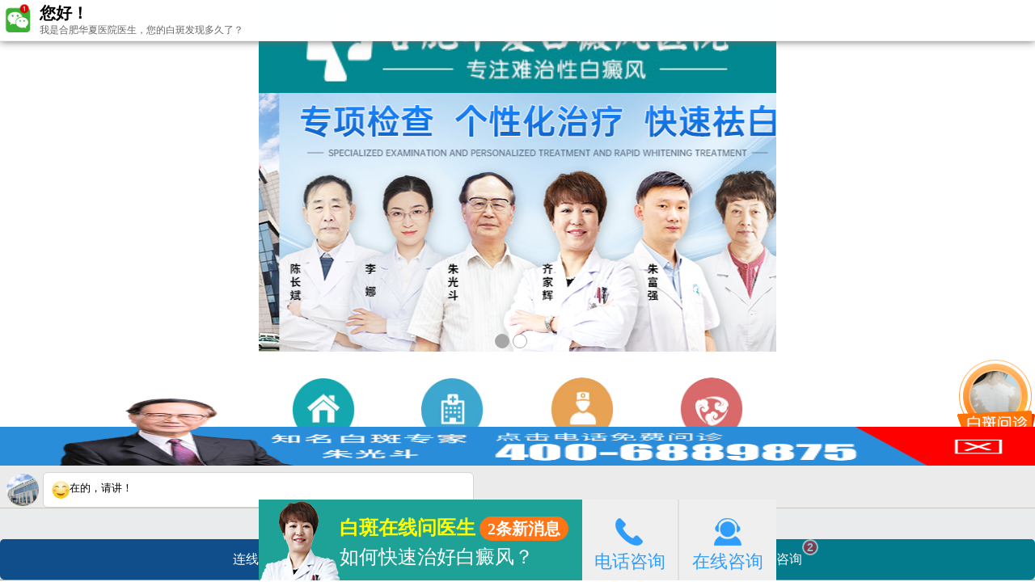

--- FILE ---
content_type: text/html
request_url: http://m.bdf222.com/bdfzl/1867.html
body_size: 13271
content:
<!DOCTYPE html>
<html mip>
<head>
<meta name="applicable-device" content="mobile">
<meta http-equiv="Cache-Control" content="no-transform" />
<meta http-equiv="Cache-Control" content="no-siteapp" />
<meta charset="utf-8" />
<meta name="viewport" content="width=device-width, initial-scale=1.0, minimum-scale=1.0, maximum-scale=1.0, user-scalable=no">
<meta content="telephone=no" name="format-detection">
<meta name="apple-mobile-web-app-capable" content="yes">
<meta name="apple-mobile-web-app-status-bar-style" content="black">
<meta name="location" content="province=安徽;city=合肥;coord=117.230279,31.829523">
<meta name="mobile-agent" content="format=xhtml;url=/bdfzl/1867.html"/>
<meta name="mobile-agent" content="format=html5;url=/bdfzl/1867.html"/>
<link rel="alternate" media="only screen and (max-width: 1024px)" href="/bdfzl/1867.html" />
<title>百颠疯初期好治吗_合肥华夏白癜风医院</title>
<meta name="keywords" content="百颠疯初期好治吗" />
<meta name="description" content="白癜风初期好治吗白癜风是一种以皮肤色素减退或消失为主要特征的慢性色素脱失性疾病，给患者带来了身体和心理上的困扰。那么，在白癜风初期，这种疾病能否得到起效治疗呢？让我们从患者的角度出发，探讨一下这个问题。1.药物治疗白癜风初期的治疗主要依靠药物" />
<script type="text/javascript" src="/quiet/"></script>
<link rel="standardhtml" href="http://www.bdf222.com/bdfzl/1867.html">
<link rel="canonical" href="http://www.bdf222.com/bdfzl/1867.html">
<link rel="stylesheet" type="text/css" href="https://mipcache.bdstatic.com/static/mipmain-v0.0.1.css">
<script type="text/javascript" src="http://m.bdf222.com/js/jquery-1.9.1.min.js"></script>
<script src="http://m.bdf222.com/js/touchslide.1.1.js"></script>
<script src="http://m.bdf222.com/js/rem.js"></script>
<style mip-custom>
.headban mip-img{width:100%}
.mip-layout-container{display:inline}
.mip-fill-content{display:inline;min-width:1%;width:auto;height:auto;}
mip-img{display:inline;min-width:1%;width:auto}
img{display:inline;min-width:1%;width:auto}
h3{padding:0}
.mip-layout-fixed{position:static}
ul,li{list-style:none}
.mip-layout-size-defined .mip-fill-content{position:static}
.sy10_2 {
display: none !important;
}
header { width: 100%; overflow: hidden; }header img { width: 100%!important; }
.head { overflow: hidden; position: relative; }
.head mip-img{width:100%;max-width:100%}
.head img{width:100%;max-width:100%}
.mip-layout-fixed{position:static}
.head .hd { position: absolute; z-index: 1; bottom: 0; left: 45%; margin-right: -0.5rem; padding: 0.1rem; }
.head .hd ul { overflow: hidden; display: -moz-box; display: -webkit-box; display: box; height: 0.45rem; display: block }
.head .hd ul li { -moz-box-flex: 1; -webkit-box-flex: 1; box-flex: 1; width: 0.45rem; height: 0.45rem; border-radius: 50%; margin-right: 0.1rem; font-size: 0px; background: #a7a7a7; border: 1px solid #a7a7a7; float: left; }
.head .hd ul .on { background: #ffffff; }
.head img { width: 100%;    height: auto;}
nav { overflow: hidden; margin: 0.8rem auto; }
nav ul li { width: 25%; margin: 0 0% 0.25rem; float: left; text-align: center; }
nav ul li span { width: 2rem; height: 2rem; background-color: #32a689; border-radius: 50%; display: inline-block; }
nav ul li:nth-of-type(1) span {  background: url(../images/xz_nav1.jpg) no-repeat; background-size: 2rem 2rem;  }
nav ul li:nth-of-type(2) span {  background: url(../images/xz_nav2.jpg) no-repeat; background-size: 2rem 2rem;  }
nav ul li:nth-of-type(3) span { background: url(../images/xz_nav3.jpg) no-repeat; background-size: 2rem 2rem;  }
nav ul li:nth-of-type(4) span { background: url(../images/xz_nav4.jpg) no-repeat; background-size: 2rem 2rem; }
nav ul li:nth-of-type(5) span { background: url(../images/xz_nav5.jpg) no-repeat; background-size: 2rem 2rem;  }
nav ul li:nth-of-type(6) span {  background: url(../images/xz_nav6.jpg) no-repeat; background-size: 2rem 2rem;}
nav ul li:nth-of-type(7) span {  background: url(../images/xz_nav7.jpg) no-repeat; background-size:2rem 2rem;}
nav ul li:nth-of-type(8) span {  background: url(../images/xz_nav8.jpg) no-repeat; background-size: 2rem 2rem;}
nav ul li p { line-height: 1.2rem; text-align: center; font-size: 0.6rem; }
nav ul li .nav_span:before { width: 0.5rem; height: 0.5rem; background-size: 4rem 2.06rem; margin: 0.15rem auto; }
footer {background: #01888e;margin-bottom: 2rem;}
.dbfoot {width: 96%;overflow: hidden;padding: 2%;margin:0 auto;}
.dbwx {width: 41%;margin-right: .3rem;float:left}
.dbwx img {width: 100%;margin-top: 0.15rem;}
.dblogo_dd p span img{width: 10%;}
.dblogo_dd {width: 56%;float:right}
.dblogo img {width: 100%;margin-bottom: 0.1rem;}
.dblogo_dd p {color: #fff;font-size: 0.54rem;margin-top: 0.05rem;}
.dbfoot1 {text-align: center;line-height: 1.2rem;}
.dbfoot1 p {color: #fff;}
.dbfoot1 p span {color: #ff935a;font-size: 1rem;}
.flogo {overflow: hidden;}
.flogo img {float: left;width: 100%;height: auto;}
.QQ {overflow: hidden;height: 46px;margin: 0px;padding: 4px;position: fixed;z-index: 99999;left: 0px;top: -50px;background: rgba(255, 255, 255, 1);width: 100%;border-bottom: 1px solid #f1f1f1;-webkit-box-shadow: 0 0 10px #666;font-family: "microsoft yahei";box-shadow: 0 0 10px #666;}
.QQ a {text-decoration: none;}
.QQ img {float: left;border-right: 1px dashed #f1f1f1;margin-right: 8px;padding-right: 0px;}
.QQ h4 {line-height: 24px;font-size: 20px;margin: 0px;padding: 0px;color: #000;}
.QQ p {font-size: 14px;line-height: 18px;color: #666;margin: 0px;padding: 0px;}
.show2 {-webkit-animation: show2 18s infinite;}
@-webkit-keyframes show2 {0% {top: -50px;opacity: 0;}10% {top: 0px;opacity: 1;}50% {top: 0px;opacity: 1;}60% {top: -50px;opacity: 0;}100% {top: -50px;opacity: 0;}}
.QQ h4 span {font-size: 14px;}

/*新表卿/
.nav_tit{width:100%;margin:0.2rem 0;margin-top: .7rem;}
.nav_tit_img{ width:0.8rem;height:0.8rem;display:inline-block; background-size:4.8rem; float:left;}
.wlyy{background-position:-2rem -2.21rem;}
.nav_tit span{ display:inline-block;}
.nav_tit_sp1{ color:#01888f; font-weight:bold; font-size:0.8rem; line-height:0.9rem;float:left; border-bottom:2px solid #01888f; margin:0 0.1rem;}
.nav_tit_sp2{font-size:0.5rem; line-height:1rem;float:left;}
.nav_tit_sp3{ float:right; line-height:0.8rem; color:#ff922f;background-position:-2.5rem -1.3rem;background-size:4.6rem;width:3.8rem; padding-left:0.9rem; font-size:0.7rem;}
.biaodan{width:100%;background: #f0f0f0;float:left;}
.bd_t{width:100%;line-height:1.4rem;font-size:0.8rem;color:#01888f;font-weight:bold;text-align:center; padding:0.6rem 0;}
.yhui{width:96%;display:block;margin:0 auto;height:1.3rem;}
.yhui li{float:left;width:32.3333%; color: #333;margin-left:1%; font-size:0.7rem; text-align:center;}
.yhui li span{background: #01888f;color: #fff; display:inline-block;width:0.9rem; height:0.9rem;border-radius:0.42rem; line-height:0.8rem; text-align:center; margin-right:0.1rem;}
form p{color: #917c64; text-align: center;font-size: 20px !important;}
.cont-tjbd {width:92%; margin:0 auto;overflow: hidden;}
.cont-tjbd>div{margin:0.3rem 0;}
.cont-tjbd label{display:inline-block;width:27%;font-size:0.7rem;color: #333;line-height:1.3rem; height:1.8rem;font-weight:bold;}
.cont-tjbd input{width:69%;line-height:0.6rem; height:1.5rem;border:#a2a2a2 1px solid;border-radius:0.1rem;font-size:0.7rem;color: #969696;}
.xinghao{color:red;font-size:0.7rem;}
.cont-tjbd textarea{border:1px solid #a2a2a2;padding:0.04rem;color:#969696; height:3rem;width:68%;border-radius:0.1rem;font-size:0.7rem;}
.cont-tjbd button{cursor:pointer;font-size:0.7rem;color:#FFFFFF;background:#01888f;border:none;width:43%;line-height:0.8rem;border-radius:0.1rem;height:1.8rem;font-weight:normal;}
.cont-tjbd button span{ background:url(../images/secret.png) no-repeat;background-size:0.8rem;padding: .1rem 0 .2rem 1rem;}
.cont-tjbd a{display:inline-block;width:43%;line-height:1.8rem;font-size:0.7rem;color:#FFFFFF;background:#ff8a00;border-radius:0.1rem;float:right;text-align:center;}
.cont-tjbd a span{background:url(../images/infor.png) no-repeat;background-size:1rem;padding-left:1.2rem;}
.tishi p{padding-top:0.8rem;color: #666666;line-height:1rem;width: 94%;}
/*新表单头郿/
.toptop{font-size:0.24rem; margin: 0.8rem 0.2rem 0px 0.2rem;margin-bottom:0.15rem;overflow: hidden;}
.toptop .lft{float:left;    font-size: 0.45rem;}
.toptop .lft strong{color: #01888f;font-size: 0.8rem;    margin-right: 0.1rem;    text-indent: 0.05rem;    display: inline-block;}
.toptop .lft dd{line-height: 0.6rem;color: #01888f;font-weight: 600;font-size: 0.5rem;}
.toptop .lft dt{text-indent: 0.2rem;}
.toptop .lft img{ float:left; display:block; width:1.2rem; height:1rem; margin-top:0.05rem; margin-right:0.1rem;}
.toptop .more{    border-radius: 5px; float:right; background:#f67326; font-size:0.6rem; display:block; padding:0 0.3rem; line-height:1.2rem; height:1.2rem; color:#fff;margin-top:.03rem;}
.xxtt  {  display: flex;} 
* {box-sizing: border-box;-webkit-box-sizing: border-box;-moz-box-sizing: border-box;margin: 0 auto;padding: 0;}
html {-ms-touch-action: none;}
body {color: #000;font-family: Microsoft Yahei;font-size: 0.6rem;margin: 0 auto;background: #fff;max-width:15.6rem;}
a {text-decoration: none;border: none;color: #333;}
a:hover {text-decoration: underline;text-decoration: none;}
ul,li {list-style: none;overflow: hidden;}
p {display: block;}
em {font-style: normal;}
table {border-collapse: collapse;border-spacing: 0;}
img {border: none;vertical-align: middle;}
.clearfix {zoom: 1;display: block}
.clearfix:after {content: "";height: 0px;display: block;clear: both;visibility: hidden;}
.clear {zoom: 1;}
.clear:after {height: 0;display: block;content: "20";clear: both;}
.fl {float: left;}
.fr {float: right;}
/*文章页*/
.artCon{margin:0 auto 0.08rem auto; background:#fff;border: 1px solid #cccccc;width: 86.875%;overflow: hidden;padding:0.1rem 0.12rem 0.26rem 0.12rem;overflow: hidden;color: #666;}
.artCon .tit1{margin:0 auto 0.05rem auto;width: 100%;border-bottom: 1px solid #efeff0;text-align: center;font-size: 0.18rem;color: #0b9547;padding-bottom: 0.06rem;}
.artCon .tit2{margin:0 auto;width:100%;color: #7a7a7a;text-align: center;padding-bottom: 0.08rem;}
.artCon .tit2 a{color: #999999;}
.zjcon{margin:0.26rem auto;width:2.78rem;overflow: hidden;}
.zjcon .img{float: left;width: 1rem;}
.zjcon .txt{float: right;width: 60.71428571428571%;color: #999999;line-height: 0.18rem;}
.zjcon .txt .l1{font-weight: bold;padding:2px 0;}
.zjcon .txt .l1 a{color: #999;}
.zjcon .txt .l2{padding-top: 2px;}
.zjcon .txt .l2 a{ background:#666666;width: 0.8rem;height: 0.2rem;line-height: 0.2rem;text-align: center;color: #fff;-webkit-border-radius:3px;-moz-border-radius:3px;border-radius:3px;display: inline-block;font-size: 0.12rem;margin-right: 0.03rem;}
.zjcon .txt .l2 .bg1{ background:#0b9547;}
.artCon .more{ background:#0b9547;display: block;text-align: center;height: 0.3rem;line-height: 0.3rem;color: #fff;}
.wztj{margin:0 auto 0.08rem auto;background:#fff;border: 1px solid #cccccc;width: 94.375%;overflow: hidden;padding-bottom: 10px;}
.wztj .tit{border-bottom: 1px solid #cccccc;height: 0.23rem;line-height:0.23rem;margin-bottom: 0.15rem;overflow: hidden;}
.wztj .tit .L{float: left;padding-left: 0.07rem;color: #7a7a7a;}
.wztj .tit .R{float: right;padding-right: 0.18rem;color: #cccccc;}
.wztj .tit .R a{color: #cccccc;}
.wztj .lis{margin:0 auto;width: 96.05263157894737%;overflow: hidden;}
.wztj .lis li{ height:0.22rem;line-height: 0.22rem;}
.wztj .lis li span{color: #0b9547;}
.wztj .lis li a{color: #999999;}
.other { width:92%; height:0.4rem; margin:0 auto; background:#46d1ee; text-align:center; line-height:0.4rem; font-size:0.24rem; color:#fff; margin-top:0.2rem;cursor:pointer;}
.other2{ width:92%; height:0.4rem; margin:0 auto; background:#95cc46; text-align:center; line-height:0.4rem; font-size:0.24rem; color:#fff; margin-top:0.1rem;text-overflow:ellipsis; overflow:hidden;cursor:pointer;}
.other3{ width:92%; height:0.4rem; margin:0 auto; background:#46ccae; text-align:center; line-height:0.4rem; font-size:0.24rem; color:#fff; margin-top:0.1rem; text-overflow:ellipsis; overflow:hidden;cursor:pointer;}
.other4{cursor:pointer; width:92%; height:0.4rem; margin:0 auto; background:#ffba00;text-align:center; line-height:0.4rem; font-size:0.24rem;  margin-top:0.1rem;}
.column3{ width:100%; height:1.3rem; background:#00968d; margin-top:0.8rem; border-bottom:1px solid #eda204;line-height:1.3rem; overflow:hidden;}
.column3 .list3{ font-size:0.64rem; color:#fff; margin-left:5.125%; float:left;}
.column3 .list3_right{ font-size:0.5rem; color:#ffcc00; margin-right:4.125%; float:right;}
.column3 .list3_right a{ color:#FFF;}
.main{ width:100%; height:0.5rem; background:#00968d; margin-top:0.4rem; border-bottom:1px solid #eda204;line-height:0.5rem; overflow:hidden;}
.main .list3{ font-size:0.24rem; color:#fff; margin-left:3.125%; float:left;}
.main .list3_right{ font-size:0.24rem; color:#ffcc00; margin-right:3.125%; float:right;}
.main .list3_right a{ color:#FFF;}
.bq_bt{width:93.75%; max-width:600px; margin:0.1rem auto 0; text-align:center; overflow:hidden}
.bq_bt_span{ text-indent:0; font-size:0.24rem; color:#007457; background:#fff; padding:0 0.1rem;}
/*患者评价*/
.tiezi-as {width: 100%;}
.titles {border-bottom: 1px solid #07b3e3;height: 44px;line-height: 44px;overflow: hidden;background: #ffffff;position: relative;}
.tiezi-as .ys {width: 100%;position: relative;background: #FFF;}
.titles h2 {float: left;font-size: 18px;text-indent: 12px;}
.tiezi-as .ys {width: 100%;position: relative;background: #FFF;}
.tiezi-as .ys {width: 100%;position: relative;background: #FFF;}
.tiezi-as .ys-msg {width: 100%;overflow: hidden;box-sizing: border-box;padding: 15px 12px 12px;}
.tiezi-as .ys-msg span {float: left;width: 40%;min-height: 40px;margin-left: 10px;font-size: 16px;line-height: 20px;}
.tiezi-as .ys-msg span cite {display: block;width: 100%;font-size: 12px;color: #666;font-style: normal;}
.tiezi-as .tiezi-ps {padding: 0 12px;line-height: 25px;text-indent: 0.7rem;}
.reply-ask-wrapper {background: #F9F9F9;border: 1px solid #EBEBEB; font-size:14px;}
.reply-ask-wrapper .item {margin: 8px 9px 0;padding-bottom: 8px;border-bottom: 1px dashed #EBEBEB;}
.reply-ask-wrapper .item strong {color: #9A9A9A;font-weight: 400;float: left;}
.reply-ask-wrapper .item div {margin-left: 48px;}
.tiezi-as .ys-msg img {float: left;width: 40px;height: 40px;border-radius: 100%;}
.tiezi-ps cite {display: block;line-height: 25px;font-size: 12px;color: #999;font-style: normal;}
.tiezi-as .tiezi-ps {padding: 0 12px;line-height: 25px;}
.tiezi-ps {width: 100%;box-sizing: border-box;text-align: justify;text-justify: distribute;}
.tiezi-ps a {padding: 0 5px;text-decoration: underline;color: #0099E3;}
.tiezi-as .ys-tool {width: 100%;overflow: hidden;border-top: 1px solid #E3E3E7;border-bottom: 1px solid #E3E3E7;line-height: 34px;text-align: center;}
.tiezi-as .ys-tool .up {float: left;width: 40%;position: relative;}
.tiezi-as .ys-tool a {color: #1FBAE6;}
.lfs_list_mores a {width: 93.75%;margin: 0 auto;display: block;background-color: #f5f5f5;border: 1px solid #eeeeee;}
.list-mores a {height: 0.4rem;font-size: 18px;border: 1px solid #eeeeee;border-radius: 3px;background-color: #f5f5f5;line-height: 0.4rem;text-align: center;
text-indent: 15px;}
.mobile_bt{ width:100%; margin:0.4rem auto 0.4rem; text-align:center; overflow:hidden}
.mobile_bt h2{ font-size:24px; line-height:1.6rem;text-align:center; font-weight:bold;}
.mobile_bt img{ width:100%; display:block;}
.mobile_bt dl{ color:#999999;font-size:0.22rem; text-align:center;line-height:0.36rem;}
.main{height:auto !important;border-bottom:none !important;}
/*新增的图片*/
.sy8{ width:100%; margin-top:0.65rem; overflow:hidden; background: #f1f1f3;}
.sy8 img{ width:100%; display:block;}
.sy8 ul{ height:20.4rem; margin:0.3rem auto 0; }
.sy8 ul li{ width:49%; height:6.38rem; float:left; background:#fff;}
.sy8 ul li .dl1{width:93.5%; margin: 0.03rem auto 0; line-height:1.4rem;background-size:9%;}
.sy8 ul li .img1{width:94.1%; margin: 0 auto;}
.sy8a ul .li1{ margin-left:0.10rem;}
.sy8 ul .li2{ margin-top:0.10rem;margin-right:0.10rem;}
.sy8 ul .li3{ margin-top:0.10rem;}
.sy8 ul .li_1{ margin-bottom:0.3rem;}
.sy8 ul .li_2{margin-left:0.10rem;margin-bottom:0.3rem;}
.sy8 ul .li_2{margin-left: 0.32rem !important;}
.sy8 ul li{height:6.5rem !important;}
.bq_nr{ margin:0.4rem auto 0.4rem; width:94%; overflow:hidden;}
.bq_fl{ width:6rem; overflow:hidden;}
.bq_fl li{ overflow:hidden; margin-top:0.3rem;}
.bq_fr{ width:8.6rem; overflow:hidden;}
.bq_fr li{ overflow:hidden; margin-top:0.25rem;}
.bq_re{ background:#f4569a; border-radius:100%; font-size:0.14rem; text-align:center; width:0.25rem; height:0.25rem; color:#fff; position:absolute; top:0; line-height:0.25rem; text-indent:0;}
.bq_p{ line-height:1.5rem; background:#ebeff4; display:block; position:relative; border-radius:0.3rem;font-size:0.66rem; text-indent:0; text-align:center; color:#465363;}
.bq_p2{ line-height:1rem; background:#ebeff4; display:inline-block; position:relative; border-radius:0.3rem; text-indent:0; padding:0 0.3rem;  font-size:0.5rem; color:#465363;}
.bq_p3{ line-height:2.2rem; background:#ebeff4; display:block; position:relative; border-radius:0.3rem;font-size:0.66rem; text-indent:0; text-align:center; color:#465363;}
.pd35{ padding:0 0.8rem;}
.pd10{ padding:0 0.15rem;}
.ml13{ margin-left:0.15rem;}
.color1{ background:#dff9d8; border:0.02rem solid #bdc498;}
.color2{ background:#f8f1e1; border:0.02rem solid #bdc498;}

/**文章样式**/
.list,.list p { font-size:0.55rem !important; text-indent:0; line-height:1rem; width:93.75%; margin:0 auto;}
.list dt{margin-top: 5px;}
.list a{font-size:14px;color:#000;font-family:sans-serif'微软雅黑';font-family:'微软雅黑';text-decoration:none}
.list img{ max-width:100%;height:auto !important;}
.list h1{text-align:center; line-height:1rem;font-size:0.8rem;color:#4b4b4b}
.list h3{color:#006be1;font-size:0.5rem;padding-left:5%;padding-right:3%;font-weight:normal;height:0.6rem;line-height:0.6rem; text-align:left;}
.list h3 span{float:right;display:block;width:15%;padding-left:7%;font-weight:bold}
.list h3 a{font-size:0.5rem;line-height:0.6rem;color:#127c65}
.list p a{ color:#006be1}
/**20160615qiehuan HB**/
.Ef{ margin-top:0.11rem;}
.Ef img{  width:100%; }
.xsxt {background-color: #eaeaea; height:1.19rem; overflow:hidden;}
.xsxt ul {background-color: #eaeaea;  display:block; max-width:640px; width:100%;}
.xsxt ul li{   display:inline-block; float:left;box-sizing:border-box; width:23%; margin:0 1%; position:relative;margin-top: 0.1rem; margin-right: 1%;}
.xsxt ul li span{position:absolute; bottom:0.05px; left:0; line-height:1.5; background-color:rgba(0,0,0,0.5); color:#fff; width:100%; font-size:0.22rem; text-align:center; width:100%;}
/**表单**/
.nrjjsb{ background-color:#eeeeee; margin-top:0.3rem;}
.titlecw{ width:16rem; height:1.83rem; line-height:normal; background-size:16rem 1.5rem; margin:0 auto;}
.titlecw span{ display:block; text-align:center; padding-top:0.2rem; font-size:0.8rem; color:#334989;}
.titlecw samp{font-size:0.36rem;display:block; text-align:center; clear:both;}
.jiange{ height:10px; clear:both;}
.nr{ width:100%; height:100%; padding:0 0 20px 0; overflow:hidden; border-radius:5px; margin-top:10px;}
.nr_top{ width:100%; height:55px; }
.nr_top img{ width:100%; height:auto;}
.nr_n1{ width:98%; margin:0 auto; height:3.2rem; border-bottom:1px dashed #CCCCCC;}
.nr_n1 p{ line-height:1.2rem; font-size:0.62rem;text-indent: 1.2rem;}
.nr_n1_dx{ width:95%; height:26px; padding-left:5%;}
@media screen and (min-width:320px) and (max-width:400px){
.nr_n1_dx input{  margin-top: 0.17rem !important;}	
	}
@media screen and (min-width:401px) and (max-width:480px){
.nr_n1_dx input{  margin-top: 0.29rem !important;}	
	}
@media screen and (min-width:481px) and (max-width:600px){
.nr_n1_dx input{  margin-top: 0.32rem !important;}	
	}
.nr_n1_dx input{ float: left; line-height: 0.26rem; margin-top: 0.35rem; display: block; }
.nr_n1_dx label{  float:left; line-height:0.26rem; width:33%; text-align:left;}
.nr_n1_dx label a{ display:block; line-height:0.98rem; text-indent:0.5em; font-size:0.58rem;} 
.nr_n2{ width:98%; height:auto; overflow:hidden; padding:20px 0; margin:0 auto;}
.nr_n2_d1{ width:100%; height:1.4rem;    margin-left: 1.4rem;}
.nr_n2_d1 p{ float:left; line-height:1rem; font-size:0.6rem; padding:0 2%; text-align:center;}
.nr_n2_d1 input{ display:block; width:66%; height:1rem; border:1px solid #CCC; font-size:0.24rem; text-indent:0.2rem;    margin-left: 0.3px;}
.nr_n2_d2{ width:100%; height:1.2rem;    margin-left: 1.4rem;}
.nr_n2_d2 p{ line-height:0.6rem; font-size:0.6rem; padding:0 2%; float:left;  text-align:center;}
.nr_n2_d2 span{ width:70%; display:block; line-height:0.6rem; height:0.6rem; text-align:left; float:left;}
.nr_n2_d2 span a{ line-height:0.47rem; font-size:0.6rem; display:inline;}
.anniu1{ height:1.5rem;  margin:0.2rem auto;    width: 96%;}
.nr_n2_d1 .name{ margin-left:0.3rem; float:left; display:inline; }
.anniu1 a{ display:block; width:100%; height:0.3rem; text-align:center; line-height:0.3rem; color:#fff;}
.anniu1 .act-submit,.anniu1 .act-submit1{ float:left; background: #930000; width:45%; margin:0.04rem 0;font-size:0.62rem; color:#fff; border-radius:0.06rem; line-height:1.2rem; -webkit-appearance: none;}
.anniu1 .act-submit1{ float:right; background:#aeaeae; color:#fff; border:1px solid #f1f1f1}
.wxts { color:#535353;width:98%;}
.wxts p{ font-size:0.62rem;text-indent: 1.2rem;}
.swt-pic{width: 100%;overflow: hidden;border-top: 0.4rem solid #efefef;border-bottom: 0.4rem solid #efefef;margin-top: 0.55rem;}
.swt-pic a{overflow: hidden;width: 30%;float: left;display: inline-block;border-right: 1px solid #ccc;text-align: center;    padding-top: 0.8rem;padding-bottom: 0.8rem; margin-left: 0.5rem;}
.swt-pic a:last-child {border-right: none;}
.swt-pic a img{float: left;margin: 0 auto;width: 32%;}
.swt-pic a .txt{float: left;width: 66%;}
.swt-pic a .txt h3{font-size: 0.58rem;color: #111111;    line-height: 0.7rem;}
.swt-pic a .txt span{font-size: 0.4rem;line-height: 0.34rem;}
.toptop{font-size:0.24rem; margin: 0.8rem 0.2rem 0px 0.2rem;margin-bottom:0.15rem;overflow: hidden;}
.toptop .lft{float:left;    font-size: 0.45rem;}
.toptop .lft strong{color: #01888f;font-size: 0.8rem;    margin-right: 0.1rem;    text-indent: 0.05rem;    display: inline-block;}
.toptop .lft dd{line-height: 0.6rem;color: #01888f;font-weight: 600;font-size: 0.5rem;}
.toptop .lft dt{text-indent: 0.2rem;}
.toptop .lft img{ float:left; display:block; width:1.2rem; height:1rem; margin-top:0.05rem; margin-right:0.1rem;}
.toptop .more{    border-radius: 5px; float:right; background:#f67326; font-size:0.6rem; display:block; padding:0 0.3rem; line-height:1.2rem; height:1.2rem; color:#fff;margin-top:.03rem;}
.bd_t{width:100%;line-height:1.4rem;font-size:0.8rem;color:#01888f;font-weight:bold;text-align:center; padding:0.6rem 0;}
.yhui{width:96%;display:block;margin:0 auto;height:1.3rem;}
.yhui li{float:left;width:32.3333%; color: #333;margin-left:1%; font-size:0.7rem; text-align:center;}
.yhui li span{background: #01888f;color: #fff; display:inline-block;width:0.9rem; height:0.9rem;border-radius:0.42rem; line-height:0.8rem; text-align:center; margin-right:0.1rem;}
form p{color: #917c64; text-align: center;font-size: 20px !important;}
.cont-tjbd {width:92%; margin:0 auto;overflow: hidden;}
.cont-tjbd>div{margin:0.3rem 0;}
.cont-tjbd label{display:inline-block;width:27%;font-size:0.7rem;color: #333;line-height:1.3rem; height:1.8rem;font-weight:bold;}
.cont-tjbd input{width:69%;line-height:0.6rem; height:1.5rem;border:#a2a2a2 1px solid;border-radius:0.1rem;font-size:0.7rem;color: #969696;}
.xinghao{color:red;font-size:0.7rem;}
.cont-tjbd textarea{border:1px solid #a2a2a2;padding:0.04rem;color:#969696; height:3rem;width:68%;border-radius:0.1rem;font-size:0.7rem;}
.cont-tjbd button{cursor:pointer;font-size:0.7rem;color:#FFFFFF;background:#01888f;border:none;width:43%;line-height:0.8rem;border-radius:0.1rem;height:1.8rem;font-weight:normal;}
.cont-tjbd button span{ background:url(../images/secret.png) no-repeat;background-size:0.8rem;padding: .1rem 0 .2rem 1rem;}
.cont-tjbd a{display:inline-block;width:43%;line-height:1.8rem;font-size:0.7rem;color:#FFFFFF;background:#ff8a00;border-radius:0.1rem;float:right;text-align:center;}
.cont-tjbd a span{background:url(../images/infor.png) no-repeat;background-size:1rem;padding-left:1.2rem;}
.tishi p{padding-top:0.8rem;color: #666666;line-height:1rem;width: 94%;}
mip-carousel mip-img{width:100%!important}
mip-carousel img{width:100%!important}
.cinline{display:inline}
#jkzx{margin-left: 10%;}
.clearfix{clear:both}
.bqxx1{text-align:center;font-size:0.45rem;color:#fff;display:block;margin-top:0.2rem;line-height:0.64rem}
.ztbs{color:#fff;}
.bqxx2{width:100%;margin:0 auto; padding:0px 0;text-align:center;margin-top:5px;text-align:center;font-size:0.45rem;color:#fff;}
.bqxx3{display:inline-block;text-decoration:none;height:20px;line-height:20px; color:#fff;}
.bqxx4{display:inline-block;text-decoration:none;height:20px;line-height:20px;}
.fl{float:left;}
.bqxx5{height:20px;line-height:20px;margin: 0px 0px 0px 5px; color:#fff;float:left}
</style>
<script type="application/ld+json">
        {
            "@context": "https://ziyuan.baidu.com/contexts/cambrian.jsonld",
            "@id": "http://hfhx.qiuyi.cn/bdfzl/1867.html",
            "appid": "1636770270828532",
            "title": "百颠疯初期好治吗-安徽合肥华夏白癜风医院",
            "images": [
                      "http://hfhx.qiuyi.cn/d/file/bdfzl/2023-11-22/958395e263bd68c70bf8c24e6bb705b3.jpg","http://hfhx.qiuyi.cn/d/file/bdfzl/2023-11-22/b00dbbfe72916de638b0ee13ba2eb4b1.jpg","http://hfhx.qiuyi.cn/d/file/bdfzl/2023-11-22/5e814c0f54d63af93c6a0be4f33e174a.jpg"                ],
            "description": "白癜风初期好治吗白癜风是一种以皮肤色素减退或消失为主要特征的慢性色素脱失性疾病，给患者带来了身体和心理上的困扰。那么，在白癜风初期，这种疾病能否得到起效治疗呢？让我们从患者的角度出发，探讨一下这个问题。1.药物治疗白癜风初期的治疗主要依靠药物",
            "pubDate": "2023-11-22T09:34:32",
            "isOriginal": "1"
        }
    </script>
<script src="//msite.baidu.com/sdk/c.js?appid=1636770270828532"></script>
</head>
<body>
<header>
	<a  href="http://m.bdf222.com/" class="headban"><mip-img src="http://m.bdf222.com/images/xz_logo.jpg" alt="" ></mip-img></a></header>
<div id="head" class="head">
<mip-carousel
    autoplay
    defer="3000"  
    layout="responsive" 
    width="640" 
    height="350"
    indicator
    indicatorId="mip-carousel-example"
    >
<a href="javascript:void(0);" onclick="openZoosUrl('chatwin','&e=zxzx')" rel="nofollow" title="远程门诊"><mip-img src="http://m.bdf222.com/images/baner1.jpg" alt="远程门诊"  width="640" height="350" ></mip-img></a>
<a href="javascript:void(0);" onclick="openZoosUrl('chatwin','&e=zxzx')" rel="nofollow" title="医院简介"><mip-img src="http://m.bdf222.com/images/baner2.jpg" alt="医院简介"  width="640" height="350"></mip-img></a>
<!--<a href="javascript:void(0);" onclick="openZoosUrl('chatwin','&e=zxzx')" rel="nofollow" title="医生团队"><mip-img src="http://m.bdf222.com/images/baner3.jpg" alt="医生团队"  width="640" height="350" ></mip-img></a>-->
</mip-carousel>
<div class="mip-carousel-indicator-wrapper">
    <div class="mip-carousel-indicatorDot" id="mip-carousel-example">
        <div class="mip-carousel-activeitem mip-carousel-indecator-item"></div>
        <div class="mip-carousel-indecator-item"></div>
        <div class="mip-carousel-indecator-item"></div>
    </div>
</div>
 </div>
  <script type="text/javascript">
   TouchSlide({slideCell:"#head",titCell:".hd ul",mainCell:".bd ul",effect:"leftLoop",autoPlay:true,autoPage:true});
   </script> 
<nav>
  <ul>
    <li><a href="http://m.bdf222.com/" title=""><span class="icon-n-jianj nav_span"></span><p>网站首页</p></a></li>
    <li><a href="http://m.bdf222.com/yyjj/" title="医院介绍"><span class="icon-n-zhuanj nav_span"></span><p>医院介绍</p></a></li>
    <li><a href="http://m.bdf222.com/zjtd/" title="医生团队"><span class="icon-n-anl nav_span"></span><p>医生团队</p></a></li>
    <li><a href="http://m.bdf222.com/" title="彩云"><span class="nav_span"></span><p>彩云</p></a></li>
    <li><a href="http://m.bdf222.com/bdfzz/" title="白癜风症状"><span class="icon-n-changs nav_span"></span><p>白斑常识</p></a></li>
    <li><a href="http://m.bdf222.com/tsjs/" title="诊疗项目"><span class="icon-n-jis nav_span"></span><p>诊疗项目</p></a></li>
    <li><a href="javascript:void(0);" onclick="openZoosUrl('chatwin','&e=bbwd')"><span class="icon-n-zix nav_span"></span><p>白斑问答</p></a></li>
    <li><a href="http://m.bdf222.com/lylx/" title="来院路线"><span class="icon-n-yuy nav_span"></span><p>来院路线</p></a></li>
  </ul>
</nav>
<div class="banner" style="margin: 0 auto;margin-bottom:0.4rem"><a href="tel:400-688-9875" title=" "><mip-img src="http://m.bdf222.com/images/banner_rx3.jpg" width="100%"> </mip-img></a></div>
<div class="list">
<dl> <dt><a href="/">首页</a>&nbsp;>&nbsp;<a href="/bdfcs/">白癜风常识</a>&nbsp;>&nbsp;<a href="/bdfzl/">白癜风治疗</a></dt>
<dd>
<h1>百颠疯初期好治吗</h1>
<h3 style="color: #127c65;">来源：<a href="/" >合肥华夏白癜风医院</a>&nbsp;&nbsp;&nbsp;&nbsp;时间： 2023-11-22 09:34:32</h3>
<p class="wenzhang">  <h2>白癜风初期好治吗</h2>
<p>　　白癜风是一种以皮肤色素减退或消失为主要特征的慢性色素脱失性疾病，给患者带来了身体和心理上的困扰。那么，在白癜风初期，这种疾病能否得到起效治疗呢？让我们从患者的角度出发，探讨一下这个问题。</p>
<p style="text-align:center"><img  src="http://www.bdf222.com/d/file/bdfzl/2023-11-22/958395e263bd68c70bf8c24e6bb705b3.jpg" /></p><h3>1. 药物治疗</h3>
<p>　　白癜风初期的治疗主要依靠药物来阻止病情进展和恢复色素。口服和外用药物是常见的治疗方式，其中包括激素类药物、光敏剂、免疫调节剂等。这些药物可以促使患者的色素细胞新发，从而达到治疗白癜风的结果。然而，对于每个患者来说，药物的结果可能有所不同，需要经过医生的标准诊断才能选择更合适的药物治疗方案。</p>
<h3>2. 光疗治疗</h3>
<p>　　光疗是一种常见的治疗方法，通过利用特定的光波作用于患者的皮肤，促使色素细胞的活化和新发。常见的光疗方法包括紫外线治疗和激光治疗。这些治疗方法在白癜风初期，尤其是局部白斑的治疗上，通常能够取得良好的结果。然而，光疗也有一些的局限性，如可能引起皮肤干燥、红肿等不良反应，因此在使用光疗治疗时需要在医生指导下进行。</p>
<h3>3. 心理支持</h3>
<p>　　白癜风初期的治疗虽然可以改善疾病状况，但也需要患者具备积极的心理态度。患者可能会面临对外貌的担忧、自卑、抑郁等心理问题。因此，医生在治疗过程中应给予患者充分的心理支持，帮助他们建立自信，正面应对疾病带来的困扰。</p>
<h3>4. 预防与护理</h3>
<p style="text-align:center"><img  src="http://www.bdf222.com/d/file/bdfzl/2023-11-22/b00dbbfe72916de638b0ee13ba2eb4b1.jpg" /></p><p>　　除去治疗，白癜风初期患者还需要注意日常的预防与护理工作。避免暴晒，合理安排作息时间，注意饮食营养的搭配，加强锻炼身体，有助于提高免疫力。定期保持皮肤清洁，避免皮肤刺激，及时处理引起白癜风的外伤等都是重要的护理措施。</p>
<p>　　白癜风初期是可以得到相对好的治疗的。药物治疗、光疗治疗以及心理支持都是起效的治疗方式。然而，每个患者的情况不同，治疗结果亦有差异，因此在治疗过程中需要有耐心，与医生密切合作，定期复诊，并且做好预防和护理工作。通过综合的治疗方案和个人的努力，我们可以更好地控制和处理白癜风初期带来的问题，重拾自信、积极面对生活。</p>
<p>　　百颠疯初期治疗结果如何，关心白癜风的朋友不妨多了解相关医学知识，选择正确的治疗方法，提高治疗改善生活质量。</p><p style="text-align:center"><img  src="http://www.bdf222.com/d/file/bdfzl/2023-11-22/5e814c0f54d63af93c6a0be4f33e174a.jpg" /></p>
<p>　　白癜风初期的治疗结果与多种因素相关。早期诊断和治疗是取得良好结果的关键。早期的白癜风损害范围较小，病变部位的皮肤功能还没有一些丧失，因此对治疗的反应较好。及早就医，寻求专科医生的指导和治疗方案将大幅提高初期治疗结果。</p>
<p>　　个体差异也会影响初期治疗结果。每个人的身体状况、免疫系统以及对治疗的反应都不尽相同。有些患者可能对某种治疗方法非常敏感，而另一些患者可能需要更长时间才能观察到显著的变化。因此，初期治疗的结果会因个人差异而有所不同。</p>
<p>　　患者在初期的治疗过程中的积极程度也会影响结果。治疗白癜风需要患者与医生密切合作，遵循医生的指导，坚持规定的治疗方案。保持良好的治疗纪律和正确认识病情，能够提高治疗结果。</p>
<p>　　在考虑治疗结果时，还需要明确初期治疗的目标。白癜风的治疗可以帮助控制病情的发展，减少病变范围的扩大，并尽可能实现色素的恢复。在治疗过程中，患者需要有合理的期望值。治疗的结果可能会逐渐显现，需要耐心等待并继续坚持。</p>
<p>　　白癜风初期的治疗结果是有希望的，但具体结果会因多种因素而有所不同。及早就医、个体差异、治疗纪律和合理期望值都是影响初期治疗结果的重要因素。建议患者积极寻求专科医生的建议，听从医生的指导，并坚持治疗过程中的良好纪律。只有这样，才能更好地控制和治疗白癜风。</p>
<h3>1. 重视早期诊断和治疗</h3>
<p>　　早期就医和早期治疗是取得良好初期结果的关键。及早发现病情，及时采取措施，能有助于减少病情的发展。</p>
<h3>2. 寻求专科医生的指导</h3>
<p>　　白癜风的治疗需要由专科医生根据患者的具体情况制定个体化的治疗方案。患者应该积极寻求专科医生的指导和建议，并坚持按照医生的治疗方案进行治疗。</p>
<h3>3. 坚持治疗纪律</h3>
<p>　　白癜风的治疗需要患者与医生共同合作，遵循治疗方案并坚持治疗纪律。不要轻易放弃治疗，要耐心等待并坚持下去。</p>
<h3>4. 保持良好的心态和合理期望</h3>
<p>　　白癜风的治疗过程可能需要一段时间才能看到明起患者需要保持良好的心态，不过分焦虑。合理的期望值有助于患者更好地面对治疗过程。</p>
<p>　　白癜风初期的治疗结果是有希望的，但需要患者与医生密切合作，积极配合治疗方案。只有在专科医生的指导下，并保持良好的治疗纪律和心态，患者才能更好地控制和治疗白癜风的初期病情。</p>
   </p>
</dd>
</dl>
<div class="article_page">
<p class="syp">上一篇：<a href='/bdfzl/1860.html'>白癜风初期能用伍德灯检查出来吗</a></p>
<p class="xyp">下一篇：<a href='/bdfzl/1868.html'>中医治疗白颠</a> </p>
</div>
</div>
<div class="swt-pic">
<a href="javascript:void(0);" onClick="openZoosUrl('chatwin','&e=art_zx')"><mip-img src="http://m.bdf222.com/images/wztb_11.jpg" alt="" /></mip-img>
<div class="txt">
<h3>了解详情</h3> <span>已有291人</span> </div>
</a>
<a href="tel:400-688-9875"> <mip-img src="http://m.bdf222.com/images/wztb_13.jpg" alt="" /></mip-img>
<div class="txt">
<h3>电话预约</h3> <span>已有785人</span> </div>
</a>
<a href="javascript:void(0);" onClick="openZoosUrl('chatwin','&e=art_zx')"><mip-img src="http://m.bdf222.com/images/wztb_15.jpg" alt="" /></mip-img>
<div class="txt">
<h3>在线答疑</h3> <span>已有826人</span> </div>
</a>
</div>
<div class="dbt">
<h2 class="icon-n-yyxw"><mip-img src="http://m.bdf222.com/images/xz_rdgz.jpg" alt="" /></mip-img>相关文章</h2>
</div>
<div class="cont_con1">
<ul><li style=" padding-top:0;"> <a href="http://m.bdf222.com/bdfzl/3273.html"><span>· </span>甲泼尼龙剂型</a>
<a href="http://m.bdf222.com/bdfzl/3273.html"></a> 
</li><li style=" padding-top:0;"> <a href="http://m.bdf222.com/bdfzl/3272.html"><span>· </span>卡力孜然酊正确使用方法</a>
<a href="http://m.bdf222.com/bdfzl/3272.html"></a> 
</li><li style=" padding-top:0;"> <a href="http://m.bdf222.com/bdfzl/3271.html"><span>· </span>卡泊三醇软膏涂脸上怎么办</a>
<a href="http://m.bdf222.com/bdfzl/3271.html"></a> 
</li><li style=" padding-top:0;"> <a href="http://m.bdf222.com/bdfzl/3270.html"><span>· </span>光疗的副作用及主要的护理措施</a>
<a href="http://m.bdf222.com/bdfzl/3270.html"></a> 
</li><li style=" padding-top:0;"> <a href="http://m.bdf222.com/bdfzl/3269.html"><span>· </span>阿昔洛韦乳膏是干什么用的</a>
<a href="http://m.bdf222.com/bdfzl/3269.html"></a> 
</li><li style=" padding-top:0;"> <a href="http://m.bdf222.com/bdfzl/3268.html"><span>· </span>胸腺肽价格网官网</a>
<a href="http://m.bdf222.com/bdfzl/3268.html"></a> 
</li></ul>
</div>
<div class="nav_tit toptop">
<div class="lft"><mip-img src="http://m.bdf222.com/images/wlyy.png" alt="" /></mip-img><strong>网络预约</strong></div>
<div class="lft" style="border-left: 1px solid #01888f;"><dd>【方便快捷】</dd><dt>准确填写，帮您预约</dt></div>
<a href="tel:400-688-9875" class="more">电话预约>></a>
</div>
<div class="xxtt"><mip-img src="http://m.bdf222.com/images/xxtt.jpg" style="width: 100%;" alt="" /></mip-img></div>
<div class="biaodan">
<div class="bd_t">我院积极贯彻执行医改新政策<br>开展网络预约挂号服务</div>
<ul class="yhui">
<li><span>免</span>预约挂号费</li>
<li><span>优</span>先安排就诊</li>
<li><span>享</span>医生会诊</li>
</ul>
<form action="http://yixian.bryljt.com/yspl/diy.php" enctype="multipart/form-data" method="post" id="biaodan" target="frameNo" onsubmit=" return sub();" accept-charset="gb2312" onsubmit="document.charset='gb2312';" class="cont-tjbd">
<input type="hidden" name="action" value="post" />
<input type="hidden" name="diyid" value="1" />
<input type="hidden" name="do" value="2" />
<input type="hidden" name="bumen" value="合肥华夏--优化站" />
<input type="hidden" name="furl" id="furl" value="" />
<input type="hidden" name="content" id="content" value="" />
<input type="hidden" name="dede_fields" value="name,text;age,text;sex,text;phone,text;itime,text;ctime,text;content,multitext;furl,text;bumen,text;ip,text;zhuanjia,text" />
<input type="hidden" name="dede_fieldshash" value="186cb76ce1391c0d766e14bb8a6a865f" />
<div>
<label>姓 名：</label>
<input name="name" id="name" type="text" /><span class="xinghao">*</span>
</div>
<div>
<label>联系电话：</label>
<input name="phone" id="phone" type="tel" /><span class="xinghao">*</span>
</div>
<div>
<label>预约时间：</label>
<input name="date" id="date" type="date" />
</div>
<div style="display:-webkit-flex;margin-left: .2rem;">
<label>症状描述：</label>
<textarea name="content" id="content"></textarea>
</div>
<button id="submit" name="submit" type="submit"><span class="xtb">加密提交</span></button>
<a href="javascript:void(0)" onClick="openZoosUrl('chatwin','e=bd_zxwx')" target="_blank"><span>在线答疑</span></a>
</form>
<iframe style="display:none;" name="frameNo"></iframe>
<div class="tishi">
<p><span style="color:red;"><mip-img src="http://m.bdf222.com/images/heart.png" alt="" /></mip-img>温馨提示：</span>本网站已加密，较好您的隐私，就诊前通过手机预约可免排队等候，免挂号费。</p>
</div>
</div>
<script type="text/javascript" src="http://m.bdf222.com/js/sub.js" charset="utf-8"></script> 
 <footer>
<div class="dbfoot">			
 <div class="dbwx fl"><mip-img src="http://m.bdf222.com/images/hfwx.jpg" alt="" ></mip-img></div>
 <div class="dblogo_dd fl">
<!--<div class="dblogo"><mip-img src="http://m.bdf222.com/images/dbdblogo.jpg" alt="" ></mip-img></div>-->
 <p><span><mip-img src="http://m.bdf222.com/images/dh.jpg" class="cinline" alt="祛白热线" ></mip-img></span>祛白热线：400-688-9875</p> 
 <p class="jkzx"><span></span>手机咨询：130-0306-3616</p>                                                                 
 <p><span><mip-img src="http://m.bdf222.com/images/wz.jpg"  class="cinline" alt="来院路线" ></mip-img></span>合肥市铜陵路与合裕路交叉口东北角（天成大厦旁）</p>
</div>
<div class="clearfix"></div>
<div class="bqxx1" align="center">Copyright © 2023 <a href="http://m.bdf222.com/" title="合肥华夏白癜风医院" class="ztbs">合肥华夏白癜风院附属中医医院</a></div>
  <div class="bqxx2" >
<a target="_blank" href="https://beian.miit.gov.cn/" rel="nofollow" class="bqxx3"><p>京ICP备19023784号-1</p></a><br/>
	<a target="_blank" href="http://www.beian.gov.cn/portal/registerSystemInfo?recordcode=11011202000697" rel="nofollow" class="bqxx4"><mip-img src="http://m.bdf222.com/images/ga.png" class="fl" ></mip-img><p class="bqxx5">京公网安备 11011202000697号</p></a><br/>
<p>注：本网站信息仅供参考，不能作为诊断及医疗依据，服用药物或进行治疗时请遵医嘱。如有转载或引用文章涉及版权问题，请与我们联系。</p>
	<div class="clearfix"></div>
	</div> 
	</div>		
		</footer>
<script src="http://m.bdf222.com/js/kst.js"></script>
<script src="https://mipcache.bdstatic.com/static/mipmain-v0.0.1.js"></script>
</body>
</html>

--- FILE ---
content_type: text/html
request_url: https://3g.0551hxyy.com/
body_size: 6009
content:
<!DOCTYPE html>
<html>
<head>
<meta charset="utf-8"/>
<meta name="applicable-device" content="mobile" />
<meta http-equiv="Cache-Control" content="no-transform" />
<meta http-equiv="Cache-Control" content="no-siteapp" />
<meta name="viewport" content="width=device-width,minimum-scale=1,initial-scale=1">
<meta content="yes" name="apple-mobile-web-app-capable"/>
<meta content="yes" name="apple-touch-fullscreen"/>
<meta content="telephone=no" name="format-detection"/>
<meta content="black" name="apple-mobile-web-app-status-bar-style">
<link rel="canonical" href="https://hfhx.0551hxyy.com/" />
<title>合肥白癜风医院-合肥治疗白癜风专科医院-合肥华夏白癜风医院-池州|芜湖治疗白癜风医院</title>
<meta name="description" content="合肥白癜风医院，池州，芜湖治疗白癜风到合肥华夏白癜风医院！朱光斗工作室白癜风专业医生坐诊，采用祛白先进疗法为广大白癜风患者排忧解难！是合肥看白癜风好的专科医院！健康热线400-688-9875." />
<meta name="keywords" content="合肥白癜风医院,合肥治疗白癜风专科医院,合肥华夏白癜风医院,池州白癜风" />
<link href="https://3g.0551hxyy.com/css/style_index1.css" rel="stylesheet" >
<link href="https://3g.0551hxyy.com/css/index.css" rel="stylesheet" >
<script type="text/javascript" src="https://3g.0551hxyy.com/js/index.js"></script>
</head>
<body>
<header>
<a><img src="https://3g.0551hxyy.com/images/xz_logo.jpg"/></a></header>
<div id="head" class="head">
<div class="bd">
<ul>

<!--<li><a href="javascript:void(0);" onclick="openZoosUrl('chatwin','&e=zxzx')"><img src="https://3g.0551hxyy.com/images/ztzz.jpg"  /></a></li>-->
<!--<li><a href="javascript:void(0);" onclick="openZoosUrl('chatwin','&e=zxzx')"><img src="https://3g.0551hxyy.com/images/wyhd.jpg"  /></a></li>-->
<li><a href="javascript:void(0);" onclick="openZoosUrl('chatwin','&e=zxzx')"><span class="icon-n-msg"><img src="https://3g.0551hxyy.com/images/hdbanner.jpg" /></span></a></li>
<li><a href="javascript:void(0);" onclick="openZoosUrl('chatwin','&e=zxzx')"><img src="https://3g.0551hxyy.com/images/zgdhjbanner.jpg"  /></a></li>

</ul>
</div>
<div class="hd">
<ul>
</ul>
</div></div>
<script type="text/javascript">
TouchSlide({slideCell:"#head",titCell:".hd ul",mainCell:".bd ul",effect:"leftLoop",autoPlay:true,autoPage:true,delayTime:1000,interTime: 7000,});
</script> 
<nav>
<ul>
<li><a href="https://3g.0551hxyy.com/"><span class="icon-n-jianj nav_span"></span>
<p>网站首页</p>
</a></li>
<li><a href="https://3g.0551hxyy.com/yyjs/7.html"><span class="icon-n-zhuanj nav_span"></span>
<p>医院介绍</p>
</a></li>
<li><a href="https://3g.0551hxyy.com/ystd/"><span class="icon-n-anl nav_span"></span>
<p>医生团队</p>
</a></li>
<li><a href="https://3g.0551hxyy.com/yyxw/49.html"><span class="nav_span"></span>
<p>彩云公益</p>
</a></li>
<li><a href="https://3g.0551hxyy.com/zt/bbjc1/"><span class="icon-n-changs nav_span"></span>
<p>白斑自测</p>
</a></li>
<li><a href="https://3g.0551hxyy.com/zljs/"><span class="icon-n-jis nav_span"></span>
<p>诊疗项目</p>
</a></li>
<li><a href="javascript:void(0);" onclick="openZoosUrl('chatwin','&e=bbwd')"><span class="icon-n-zix nav_span"></span>
<p>白斑问答</p>
</a></li>
<li><a href="https://3g.0551hxyy.com/lylx/67.html"><span class="icon-n-yuy nav_span"></span>
<p>来院路线</p>
</a></li>
</ul>
</nav>
<div class="dbt">
<h2 class="icon-n-yyxw"><img src="https://3g.0551hxyy.com/images/xz_hxxwbt.jpg"/>华夏动态</h2>
<p>传递实时资讯 · 了解医院动态</p></div>
<div class="news">
<ul>
<li><a href="https://3g.0551hxyy.com/yyxw/786.html" title="【致敬最可爱的人】我院开展童心献英雄·绘画庆八一主题活动"><font></font>【致敬最可爱的人】我院开展童心献英雄·绘画庆八一主... </a></li>
<li><a href="https://3g.0551hxyy.com/yyxw/785.html" title="建党节|我院携手绿苑社区举行“光荣在党50年”纪念章颁发活动"><font></font>建党节|我院携手绿苑社区举行“光荣在党50年”纪念章... </a></li>
<li><a href="https://3g.0551hxyy.com/yyxw/784.html" title="【献礼6.25世界白癜风日】2024安徽希望工程·益起帮百日行活动再启航，助力青少年健康成长"><font></font>【献礼6.25世界白癜风日】2024安徽希望工程·益起帮百... </a></li>
<li><a href="https://3g.0551hxyy.com/yyxw/783.html" title="不“童”凡响，快乐六一|合肥华夏祝大家六一儿童节快乐"><font></font>不“童”凡响，快乐六一|合肥华夏祝大家六一儿童节快乐... </a></li>
<li><a href="https://3g.0551hxyy.com/yyxw/782.html" title="爱心家访 呵护到家——记合肥华夏白癜风医院“益”起帮家访活动"><font></font>爱心家访 呵护到家——记合肥华夏白癜风医院“益”起... </a></li>
</ul>
</div>
<div class="banner" style="margin: 0.8rem auto;"><a href="tel:400-688-9875"><img src="https://3g.0551hxyy.com/images/banner_rx2.gif" width="100%"></a></div>
<div class="dbt">
<h2 class="icon-n-yyxw"><img src="https://3g.0551hxyy.com/images/xz_zjtdbt.jpg" style=" width: 7%;"/>华夏医生</h2>
<p>祛白有道 大爱无疆</p>
</div>
<div class="sjzj_tit1">
<div class="ys_qh" >
<div class="bd" id="con_zjqh_1">
<ul>
<li> <a href="https://3g.0551hxyy.com/ystd/53.html"><img src="https://3g.0551hxyy.com/images/xz_zj1.jpg"/></a>
<div class="lxwz"> <a href="tel:400-688-9875"></a> <a href="javascript:void(0);" onclick="openZoosUrl('chatwin','&e=')"></a> </div>
<div class="lcsc">
<div class="lcsc_kk"> <span>行医<br />
格言</span>
<p style="margin-top: 0.2rem;">客观对待每一位患者病情，合理制定方</p><p>案，让患者的每一分钱用在刀口上。</p>
</div>
</div>
</li>
</ul>
</div>
<div class="bd" id="con_zjqh_2" style="display:none">
<ul>
<li> <a href="https://3g.0551hxyy.com/ystd/50.html"><img src="https://3g.0551hxyy.com/images/xz_zj2.jpg"/></a>
<div class="lxwz"> <a href="tel:400-688-9875"></a> <a href="javascript:void(0);" onclick="openZoosUrl('chatwin','&e=')"></a> </div>
<div class="lcsc">
<div class="lcsc_kk"> <span>行医<br />
格言</span>
<p style="margin-top: 0.2rem;">拒绝过度检查，过度治疗，认真严谨科</p><p>学对待每一位患者。</p>
</div>
</div>
</li>
</ul>
</div>
<div class="bd" id="con_zjqh_3" style="display:none">
<ul>
<li> <a href="https://3g.0551hxyy.com/ystd/3557.html"><img src="https://3g.0551hxyy.com/images/hyx.jpg"/></a>
<div class="lxwz"> <a href="tel:400-688-9875"></a> <a href="javascript:void(0);" onclick="openZoosUrl('chatwin','&e=')"></a> </div>
<div class="lcsc">
<div class="lcsc_kk"> <span>行医<br />
格言</span>
<p style="margin-top: 0.2rem;">始终坚持信仰与治疗同行，增加他们克服</p><p>疾病的勇气，才是医者的价值所在。</p>
</div>
</div>
</li>
</ul>
</div>
<div class="bd" id="con_zjqh_4" style="display:none">
<ul>
<li> <a href="https://3g.0551hxyy.com/ystd/604.html"><img src="https://3g.0551hxyy.com/images/xz_zj4.jpg"/></a>
<div class="lxwz"> <a href="tel:400-688-9875"></a> <a href="javascript:void(0);" onclick="openZoosUrl('chatwin','&e=')"></a> </div>
<div class="lcsc">
<div class="lcsc_kk"><span>行医<br />
格言</span>
<p style="margin-top: 0.2rem;">严格执行白癜风临床精细化诊疗，捍卫</p><p>每一位患者康复的权利。</p>
</div>
</div>
</li>
</ul>
</div>
<div class="hd">
<ul>
<li id="zjqh1" onmouseover="setTab('zjqh',1,4)" class="hover"><img src="https://3g.0551hxyy.com/images/xz_zj11.jpg" /><span>齐家辉<br>副主任医师</span></li>
<li id="zjqh2" onmouseover="setTab('zjqh',2,4)"><img src="https://3g.0551hxyy.com/images/xz_zj22.jpg" /><span>朱光斗<br>学术总顾问</span></li>
<li id="zjqh3" onmouseover="setTab('zjqh',3,4)"><img src="https://3g.0551hxyy.com/images/hyx_s.jpg" /><span>朱富强<br>主治医生</span></li>
<li id="zjqh4" onmouseover="setTab('zjqh',4,4)"><img src="https://3g.0551hxyy.com/images/xz_zj44.jpg" /><span>李娜<br>主治医师</span></li>
</ul>
</div>
</div>
</div>
<div class="banner" style="margin: 0.8rem auto;"><a href="tel:400-688-9875"><img src="https://3g.0551hxyy.com/images/banner_rx.gif" width="100%"></a></div>
<div class="dbt">
<h2 class="icon-n-yyxw"><img src="https://3g.0551hxyy.com/images/xz_rdgz.jpg"/>热点关注</h2>
<p>关注白斑热点 · 祛白快人一步</p>
</div>
<div class="cont_con1">
<ul>
<li style=" padding-top:0;"> <a href="https://3g.0551hxyy.com/rdgz/594.html" title="白癜风端午节怎么补充酪氨酸酶"><span>热点</span>白癜风端午节怎么补充酪氨酸酶</a>
<p> <a href="https://3g.0551hxyy.com/rdgz/594.html" title="白癜风端午节怎么补充酪氨酸酶"></a></p></li>
<li style=" padding-top:0;"> <a href="https://3g.0551hxyy.com/rdgz/548.html" title="白癜风吃什么补充黑色素"><span>热点</span>白癜风吃什么补充黑色素</a>
<p> <a href="https://3g.0551hxyy.com/rdgz/548.html" title="白癜风吃什么补充黑色素"></a></p></li>
<li style=" padding-top:0;"> <a href="https://3g.0551hxyy.com/rdgz/442.html" title="晕痣是怎么回事？早期症状及怎么治疗？"><span>热点</span>晕痣是怎么回事？早期症状及怎么治</a>
<p> <a href="https://3g.0551hxyy.com/rdgz/442.html" title="晕痣是怎么回事？早期症状及怎么治疗？"></a></p></li>
<li style=" padding-top:0;"> <a href="https://3g.0551hxyy.com/rdgz/441.html" title="医生解读：白癜风饮食注意事项"><span>热点</span>医生解读：白癜风饮食注意事项</a>
<p> <a href="https://3g.0551hxyy.com/rdgz/441.html" title="医生解读：白癜风饮食注意事项"></a></p></li>
<li style=" padding-top:0;"> <a href="https://3g.0551hxyy.com/rdgz/440.html" title="白癜风偏方治疗可靠吗？有效果吗？"><span>热点</span>白癜风偏方治疗可靠吗？有效果吗？</a>
<p> <a href="https://3g.0551hxyy.com/rdgz/440.html" title="白癜风偏方治疗可靠吗？有效果吗？"></a></p></li>
<li style=" padding-top:0;"> <a href="https://3g.0551hxyy.com/rdgz/439.html" title="白癜风光疗有安全隐患吗？儿童该选择什么样的光疗？"><span>热点</span>白癜风光疗有安全隐患吗？儿童该选</a>
<p> <a href="https://3g.0551hxyy.com/rdgz/439.html" title="白癜风光疗有安全隐患吗？儿童该选择什么样的光疗？"></a></p></li>
<li style=" padding-top:0;"> <a href="https://3g.0551hxyy.com/rdgz/438.html" title="白癜风该如何正确治疗"><span>热点</span>白癜风该如何正确治疗</a>
<p> <a href="https://3g.0551hxyy.com/rdgz/438.html" title="白癜风该如何正确治疗"></a></p></li>
<li style=" padding-top:0;"> <a href="https://3g.0551hxyy.com/rdgz/420.html" title="白癜风会不会遗传下一代？"><span>热点</span>白癜风会不会遗传下一代？</a>
<p> <a href="https://3g.0551hxyy.com/rdgz/420.html" title="白癜风会不会遗传下一代？"></a></p></li>
<li style=" padding-top:0;"> <a href="https://3g.0551hxyy.com/rdgz/68.html" title="白癜风的早期症状及图片"><span>热点</span>白癜风的早期症状及图片</a>
<p> <a href="https://3g.0551hxyy.com/rdgz/68.html" title="白癜风的早期症状及图片"></a></p></li>
<li style=" padding-top:0;"> <a href="https://3g.0551hxyy.com/rdgz/41.html" title="白癜风是怎么引起的？"><span>热点</span>白癜风是怎么引起的？</a>
<p> <a href="https://3g.0551hxyy.com/rdgz/41.html" title="白癜风是怎么引起的？"></a></p></li>
</ul>
</div>
<div class="btn"> <a href="https://3g.0551hxyy.com/rdgz/">查看更多</a> <a href="tel:400-688-9875">电话预约</a> </div>
<div class="banner" style="margin: 0.8rem auto;"><a href="tel:400-688-9875"><img src="https://3g.0551hxyy.com/images/banner_gjdh.gif" width="100%"></a></div>

<div class="thead">
    <p>专业医疗服务资源</p>
    <h3>白癜风规范化诊疗</h3>
</div>
<div class="bw_conn">
<ul>
  <li><a href="https://3g.0551hxyy.com/mbbdf/" title="面部"><p>面部</p></a></li>
  <li><a href="https://3g.0551hxyy.com/bbbdf/" title="背部"><p>背部</p></a></li>
  <li><a href="https://3g.0551hxyy.com/xbbdf/" title="胸部"><p>胸部</p></a></li>
  <li><a href="https://3g.0551hxyy.com/jbbdf/" title="颈部"><p>颈部</p></a></li>
  <li><a href="https://3g.0551hxyy.com/ssbdf/" title="手部"><p>手部</p></a></li>
  <li><a href="https://3g.0551hxyy.com/sjbdf/" title="脚步"><p>脚部</p></a></li>
  <li><a href="https://3g.0551hxyy.com/stbdf/" title="腿部"><p>腿部</p></a></li>
  <li><a href="https://3g.0551hxyy.com/sbbdf/" title="臂部"><p>臂部</p></a></li>
</ul>
</div>



<div id="bwcon" class="bwcon">
<div class="bd">
<ul>
<li>
<div class="bw_con">
              <div class="bw_con_t"><img src="https://3g.0551hxyy.com/images/mmb.jpg" width="100%"></div>
              <dl>
                <dt>面部白癜风 </dt>
                <dd><i><img src="https://3g.0551hxyy.com/images/bwcon1.jpg" width="100%"></i>
                  <h3>高发人群：</h3>
                  <span>儿童青少年、女性、青年</span></dd>
                <dd><i><img src="https://3g.0551hxyy.com/images/bwcon2.jpg" width="100%"></i>
                  <h3>诊疗建议：</h3>
                  
                  <span>避免外用药刺激，可使用物理、中医治疗。<a href="https://3g.0551hxyy.com/mbbdf/">详情&gt;</a></span></dd>
              </dl>
</div>
 
<p class="buw"><a href="https://3g.0551hxyy.com/mbbdf/337.html" title="面部白癜风（白斑）能治好吗"><img src="https://3g.0551hxyy.com/images/bwcon3.jpg" />面部白癜风（白斑）能治好吗</a></p>
 
<p class="buw"><a href="https://3g.0551hxyy.com/mbbdf/335.html" title="面部白癜风的症状多有哪些？"><img src="https://3g.0551hxyy.com/images/bwcon3.jpg" />面部白癜风的症状多有哪些？</a></p>
 
<p class="buw"><a href="https://3g.0551hxyy.com/mbbdf/336.html" title="脸上白癜风怎么治？专业治科学治"><img src="https://3g.0551hxyy.com/images/bwcon3.jpg" />脸上白癜风怎么治？专业治科学治</a></p>
 
<p class="buw"><a href="https://3g.0551hxyy.com/mbbdf/333.html" title="怎么做才能避免白癜风再次发作？"><img src="https://3g.0551hxyy.com/images/bwcon3.jpg" />怎么做才能避免白癜风再次发作？</a></p>
</li>

<li>
<div class="bw_con">
              <div class="bw_con_t"><img src="https://3g.0551hxyy.com/images/jjb.jpg" width="100%"></div>
              <dl>
                    <dt>颈部白癜风 </dt>
                <dd><i><img src="https://3g.0551hxyy.com/images/bwcon1.jpg" width="100%"></i>
                  <h3>高发人群：</h3>
                  <span>青壮年、中老年</span></dd>
                <dd><i><img src="https://3g.0551hxyy.com/images/bwcon2.jpg" width="100%"></i>
                  <h3>诊疗建议：</h3>
                  
                  <span>避免外用药刺激，可使用物理、中医治疗。<a href="https://3g.0551hxyy.com/jbbdf/">详情&gt;</a></span></dd>
              </dl>
</div>
 
<p class="buw"><a href="https://3g.0551hxyy.com/jbbdf/366.html" title="脖子上指甲盖大小的白癜风怎么治"><img src="https://3g.0551hxyy.com/images/bwcon3.jpg" />脖子上指甲盖大小的白癜风怎么治</a></p>
 
<p class="buw"><a href="https://3g.0551hxyy.com/jbbdf/367.html" title="脖子上长了白斑怎么回事"><img src="https://3g.0551hxyy.com/images/bwcon3.jpg" />脖子上长了白斑怎么回事</a></p>
 
<p class="buw"><a href="https://3g.0551hxyy.com/jbbdf/363.html" title="颈部患有白癜风不只护理知识很重要"><img src="https://3g.0551hxyy.com/images/bwcon3.jpg" />颈部患有白癜风不只护理知识很重要</a></p>
 
<p class="buw"><a href="https://3g.0551hxyy.com/jbbdf/364.html" title="脖子上的白斑是什么"><img src="https://3g.0551hxyy.com/images/bwcon3.jpg" />脖子上的白斑是什么</a></p>
</li>

<li>
<div class="bw_con">
              <div class="bw_con_t"><img src="https://3g.0551hxyy.com/images/ssb.jpg" width="100%"></div>
              <dl>
               <dt>手部白癜风 </dt>
                <dd><i><img src="https://3g.0551hxyy.com/images/bwcon1.jpg" width="100%"></i>
                  <h3>高发人群：</h3>
                  <span>青壮年、中老年</span></dd>
                <dd><i><img src="https://3g.0551hxyy.com/images/bwcon2.jpg" width="100%"></i>
                  <h3>诊疗建议：</h3>
                 
                  <span>坚持系统疗程，可使用物理、手术治疗。<a href="https://3g.0551hxyy.com/ssbdf/">详情&gt;</a></span></dd>
              </dl>
</div>
 
<p class="buw"><a href="https://3g.0551hxyy.com/ssbdf/380.html" title="手上的白癜风可以用308治吗"><img src="https://3g.0551hxyy.com/images/bwcon3.jpg" />手上的白癜风可以用308治吗</a></p>
 
<p class="buw"><a href="https://3g.0551hxyy.com/ssbdf/381.html" title="合肥治疗手上的白癜风什么方法才好"><img src="https://3g.0551hxyy.com/images/bwcon3.jpg" />合肥治疗手上的白癜风什么方法才好</a></p>
 
<p class="buw"><a href="https://3g.0551hxyy.com/ssbdf/377.html" title="手背上的白癜风是怎么回事"><img src="https://3g.0551hxyy.com/images/bwcon3.jpg" />手背上的白癜风是怎么回事</a></p>
 
<p class="buw"><a href="https://3g.0551hxyy.com/ssbdf/378.html" title="手部白癜风要怎么护理才好"><img src="https://3g.0551hxyy.com/images/bwcon3.jpg" />手部白癜风要怎么护理才好</a></p>
</li>

<li>
<div class="bw_con">
              <div class="bw_con_t"><img src="https://3g.0551hxyy.com/images/bbb.jpg" width="100%"></div>
              <dl>
                <dt>背部白癜风 </dt>
                <dd><i><img src="https://3g.0551hxyy.com/images/bwcon1.jpg" width="100%"></i>
                  <h3>高发人群：</h3>
                  <span>儿童青少年、女性、青年</span></dd>
                <dd><i><img src="https://3g.0551hxyy.com/images/bwcon2.jpg" width="100%"></i>
                  <h3>诊疗建议：</h3>
                 
                  <span>杜绝拖延扩散，注重皮肤护理。<a href="https://3g.0551hxyy.com/bbbdf/">详情&gt;</a></span></dd>
              </dl>
</div>
 
<p class="buw"><a href="https://3g.0551hxyy.com/bbbdf/346.html" title="背部白癜风该怎么治疗"><img src="https://3g.0551hxyy.com/images/bwcon3.jpg" />背部白癜风该怎么治疗</a></p>
 
<p class="buw"><a href="https://3g.0551hxyy.com/bbbdf/347.html" title="白斑在背部穿不了露背装，如何解决"><img src="https://3g.0551hxyy.com/images/bwcon3.jpg" />白斑在背部穿不了露背装，如何解决</a></p>
 
<p class="buw"><a href="https://3g.0551hxyy.com/bbbdf/344.html" title="背部白癜风具有哪些症状"><img src="https://3g.0551hxyy.com/images/bwcon3.jpg" />背部白癜风具有哪些症状</a></p>
 
<p class="buw"><a href="https://3g.0551hxyy.com/bbbdf/345.html" title="背部白癜风的早期症状有哪些？"><img src="https://3g.0551hxyy.com/images/bwcon3.jpg" />背部白癜风的早期症状有哪些？</a></p>
</li>

</ul>
</div>


<div class="hd">
<ul>
</ul>
</div>

</div>
<script type="text/javascript">
TouchSlide({slideCell:"#bwcon",titCell:".hd ul",mainCell:".bd ul",effect:"leftLoop",autoPlay:true,autoPage:true,delayTime:1000,interTime: 7000,});
</script> 

<div class="dbt">
<h2 class="icon-n-yyxw"><img src="https://3g.0551hxyy.com/images/xz_mtbd.jpg"/>媒体报道</h2>
</div>
 <!-- 
<div id="spzq1">
<div class="js_classification1">
<a href="https://3g.0551hxyy.com/shipin/shipin13.mp4">
<li><img style="width:100%" src="https://3g.0551hxyy.com/images/shipin13.jpg"></li>
</a>
</div>
<div class="new_wz1"><span>|</span><span style="text-align: center;margin-left: -1rem">安徽希望工程联合合肥华夏白癜风医院共同发起的彩云行动第三季启动仪式</span></div></div>
-->
<div class="spzq">
<div class="spzq1 fl">
<div class="js_classification1">
<a href="https://3g.0551hxyy.com/shipin/hfdstshipin.mp4">
<li><img src="https://3g.0551hxyy.com/images/hfdstshipin.jpg"></li>
</a>
</div>
<div class="new_wz1"><span>|</span><span >安徽省首届白癜风诊治高峰论坛成功召开</span></div>
</div>
<div class="spzq1 fl">
<div class="js_classification1">
<a href="https://3g.0551hxyy.com/shipin/shipin12.mp4">
<li><img src="https://3g.0551hxyy.com/images/shipin6.jpg"></li>
</a>
</div>
<div class="new_wz1"><span>|</span><span>智能308成功入驻合肥华夏</span></div>
</div>
</div>
 <!-- 
<div class="spzq">
<div class="spzq1 fl">
<div class="js_classification1">
<a href="https://3g.0551hxyy.com/shipin/shipin2.mp4">
<li><img src="https://3g.0551hxyy.com/images/sinpin2.jpg"></li>
</a>
</div>
<div class="new_wz1"><span>|</span><span>ReCell皮肤细胞移植手术直播研讨会在华夏举办</span></div>
</div>
<div class="spzq1 fl">
<div class="js_classification1">
<a href="https://3g.0551hxyy.com/shipin/hfdst1shipin.mp4">
<li><img src="https://3g.0551hxyy.com/images/hfdst1shipin.jpg"></li>
</a>
</div>
<div class="new_wz1"><span>|</span><span>合肥华夏白癜风医院全面推进白癜风防治新思路，提升诊疗水平</span></div>
</div>
</div>
-->
<div id="head1" class="banner" style="margin: 0.8rem auto;">
<div class="hd" style="display: none;">
<ul>
</ul>
</div>
<div class="bd ">
<ul>
<li><a href="javascript:void(0);" onclick="openZoosUrl('chatwin','&e=')"><img src="https://3g.0551hxyy.com/images/banner_bndgf2.jpg" width="100%"></a></li>
</ul>
</div>
</div>
<div class="dbt" style="margin-top:1rem">
<h2 class="icon-n-yyxw"><img src="https://3g.0551hxyy.com/images/xz_tsjs.jpg"/>诊疗设备</h2>
</div>
<div class="banner_js01">
<div id="img_jsqh" class="img_jsqh">
<div class="hd">
<ul>
</ul>
</div>
<div class="bd">
<ul>
<li class="js"><a href="https://3g.0551hxyy.com/zljs/"><img src="https://3g.0551hxyy.com/images/7-1Z610131I5440.jpg"/><p>ss-10型紫外线光疗仪</p></a></li>
<li class="js"><a href="https://3g.0551hxyy.com/zljs/"><img src="https://3g.0551hxyy.com/images/7-1Z610131I5441.jpg"/><p>308nm准分子紫外光皮肤治疗仪</p></a></li>
<li class="js"><a href="https://3g.0551hxyy.com/zljs/"><img src="https://3g.0551hxyy.com/images/7-1Z610131I5442.jpg"/><p>二氧化碳激光治疗机</p></a></li>
<li class="js"><a href="https://3g.0551hxyy.com/zljs/"><img src="https://3g.0551hxyy.com/images/7-1Z610131I5443.jpg"/><p>中药熏蒸床</p></a></li>
<li class="js"><a href="https://3g.0551hxyy.com/zljs/"><img src="https://3g.0551hxyy.com/images/7-1Z610131I5444.jpg"/><p>伍德灯</p></a></li>
</ul>
</div>
<script type="text/javascript">
TouchSlide({slideCell:"#head1",titCell:".hd ul",mainCell:".bd ul",effect:"leftLoop",autoPlay:false,autoPage:true,delayTime:1000,interTime: 6000,});
TouchSlide({slideCell:"#img_jsqh",titCell:".hd ul",mainCell:".bd ul",effect:"leftLoop",autoPlay:true,autoPage:true,delayTime:1000,interTime: 6000,});
</script> 
</div>
</div>
<div class="btn"> <a href="https://3g.0551hxyy.com/zljs/">查看更多</a> <a href="javascript:void(0);" onclick="openZoosUrl('chatwin','&e=index')">直接预约</a> </div>
<div class="banner" style="margin: 0.8rem auto;"><a href="tel:400-688-9875"><img src="https://3g.0551hxyy.com/images/banner_bndgf.jpg" width="100%"></a></div>
<div class="dbt">
<h2 class="icon-n-yyxw"><img src="https://3g.0551hxyy.com/images/xz_yhtd.jpg"/>医患互动</h2>
<p>疾病健康答疑 · 防范意识加强</p>
</div>
<div class="aqtx">
<ul class="hj">
<li><img src="https://3g.0551hxyy.com/images/xz_yhhd1.jpg"></li>
<li><img src="https://3g.0551hxyy.com/images/xz_yhhd2.jpg"></li>
<li><img src="https://3g.0551hxyy.com/images/xz_yhhd3.jpg"></li>
</ul>
<ul class="hj1">
<li><img src="https://3g.0551hxyy.com/images/xz_yhhd4.jpg"></li>
<li><img src="https://3g.0551hxyy.com/images/xz_yhhd5.jpg"></li>
<li><img src="https://3g.0551hxyy.com/images/xz_yhhd6.jpg"></li>
</ul>
<ul class="ott">
<li>
<div><a href="tel:400-688-9875"><span class="icon-n-phone"><img src="https://3g.0551hxyy.com/images/xz_dh.png"/></span>
<p>电话预约</p>
</a></div>
</li>
<li>
<div><a href="javascript:void(0);" onclick="openZoosUrl('chatwin','&e=zxzx')"><span class="icon-n-msg"><img src="https://3g.0551hxyy.com/images/xz_zx.png"/></span>
<p>在线解答</p>
</a></div>
</li>
<li>
<div><a href="https://3g.0551hxyy.com/zt/gh330cs/"><span class="icon-n-shizi"><img src="https://3g.0551hxyy.com/images/xz_gh.png"/></span>
<p>自助挂号</p>
</a></div>
</li>
</ul>
</div>
</div>
<footer>
<div class="dbfoot">			
<div class="dbwx fl"><img src="https://3g.0551hxyy.com/images/hfwx.jpg" /></div>
<div class="dblogo_dd fl">
<div class="dblogo"><img src="https://3g.0551hxyy.com/images/dbdblogo.jpg" /></div>
<p><span><img src="https://3g.0551hxyy.com/images/dh.jpg"/></span>祛白热线：400-688-9875</p> 
<p style="margin-left: 10%;"><span></span>健康专线：130-0306-3616</p>                                                                 
<p><span><img src="https://3g.0551hxyy.com/images/wz.jpg"/></span>合肥市铜陵路与合裕路交叉口东北角（天成大厦旁）</p>
</div>
<div style="clear:both"></div>
<div style="text-align:center;font-size:0.45rem;color:#fff;display:block;margin-top:0.2rem;line-height:0.64rem" align="center">Copyright © 2019 <a href="https://3g.0551hxyy.com/" title="合肥华夏白癜风医院" style="color:#fff;">合肥华夏白癜风研究院附属中医医院</a></div>
<div style="width:100%;margin:0 auto; padding:0px 0;text-align:center;margin-top:5px;text-align:center;font-size:0.45rem;color:#fff;">
<a target="_blank" href="http://beian.miit.gov.cn/" rel="nofollow" style="display:inline-block;text-decoration:none;height:20px;line-height:20px; color:#fff;"><p>皖ICP备16014022号-1</p></a><br/>
<a target="_blank" href="http://www.beian.gov.cn/portal/registerSystemInfo?recordcode=34010202600853" rel="nofollow" style="display:inline-block;text-decoration:none;height:20px;line-height:20px;"><img src="https://3g.0551hxyy.com/images/ga.png" style="float:left;"/><p style="float:left;height:20px;line-height:20px;margin: 0px 0px 0px 5px; color:#fff;">皖公网安备 34010202600853号</p></a><br/>
<div style="clear:both"></div>
</div> 
</div>		
</footer>
<script type="text/javascript" src="https://3g.0551hxyy.com/js/xzswt.js" charset='utf-8'></script>
<script type="text/javascript" src="https://3g.0551hxyy.com/js/jquery-1.9.1.min.js" charset='utf-8'></script>

</body>
</html>

--- FILE ---
content_type: application/x-javascript
request_url: https://mipcache.bdstatic.com/static/mipmain-v0.0.1.js
body_size: 33393
content:
!function(t){function e(t){return"[object Array]"===Object.prototype.toString.call(t)}function n(){for(var t=0;t<_.length;t++)_[t][0](_[t][1]);_=[],v=!1}function i(t,e){_.push([t,e]),v||(v=!0,x(n,0))}function r(t,e){function n(t){a(e,t)}function i(t){c(e,t)}try{t(n,i)}catch(r){i(r)}}function o(t){var e=t.owner,n=e.state_,i=e.data_,r=t[n],o=t.then;if("function"==typeof r){n=b;try{i=r(i)}catch(u){c(o,u)}}s(o,i)||(n===b&&a(o,i),n===w&&c(o,i))}function s(t,e){var n;try{if(t===e)throw new TypeError("A promises callback cannot return that same promise.");if(e&&("function"==typeof e||"object"==typeof e)){var i=e.then;if("function"==typeof i)return i.call(e,function(i){n||(n=!0,e!==i?a(t,i):u(t,i))},function(e){n||(n=!0,c(t,e))}),!0}}catch(r){return n||c(t,r),!0}return!1}function a(t,e){t!==e&&s(t,e)||u(t,e)}function u(t,e){t.state_===g&&(t.state_=y,t.data_=e,i(f,t))}function c(t,e){t.state_===g&&(t.state_=y,t.data_=e,i(h,t))}function l(t){var e=t.then_;t.then_=void 0;for(var n=0;n<e.length;n++)o(e[n])}function f(t){t.state_=b,l(t)}function h(t){t.state_=w,l(t)}function p(t){if("function"!=typeof t)throw new TypeError("Promise constructor takes a function argument");if(this instanceof p==0)throw new TypeError("Failed to construct 'Promise': Please use the 'new' operator, this object constructor cannot be called as a function.");this.then_=[],r(t,this)}var d=t.Promise,m=d&&"resolve"in d&&"reject"in d&&"all"in d&&"race"in d&&function(){var t;return new d(function(e){t=e}),"function"==typeof t}();"undefined"!=typeof exports&&exports?(exports.Promise=m?d:p,exports.Polyfill=p):"function"==typeof define&&define.amd?define("polyfills/promise",["require"],function(){return m?d:p}):m||(t.Promise=p);var v,g="pending",y="sealed",b="fulfilled",w="rejected",E=function(){},x="undefined"!=typeof setImmediate?setImmediate:setTimeout,_=[];p.prototype={constructor:p,state_:g,then_:null,data_:void 0,then:function(t,e){var n={owner:this,then:new this.constructor(E),fulfilled:t,rejected:e};return this.state_===b||this.state_===w?i(o,n):this.then_.push(n),n.then},"catch":function(t){return this.then(null,t)}},p.all=function(t){var n=this;if(!e(t))throw new TypeError("You must pass an array to Promise.all().");return new n(function(e,n){function i(t){return s++,function(n){o[t]=n,--s||e(o)}}for(var r,o=[],s=0,a=0;a<t.length;a++)r=t[a],r&&"function"==typeof r.then?r.then(i(a),n):o[a]=r;s||e(o)})},p.race=function(t){var n=this;if(!e(t))throw new TypeError("You must pass an array to Promise.race().");return new n(function(e,n){for(var i,r=0;r<t.length;r++)i=t[r],i&&"function"==typeof i.then?i.then(e,n):e(i)})},p.resolve=function(t){var e=this;return t&&"object"==typeof t&&t.constructor===e?t:new e(function(e){e(t)})},p.reject=function(t){var e=this;return new e(function(e,n){n(t)})}}("undefined"!=typeof window?window:"undefined"!=typeof global?global:"undefined"!=typeof self?self:this),!function(){"use strict";function t(t){if("string"!=typeof t&&(t=String(t)),/[^a-z0-9\-#$%&'*+.\^_`|~]/i.test(t))throw new TypeError("Invalid character in header field name");return t.toLowerCase()}function e(t){return"string"!=typeof t&&(t=String(t)),t}function n(t){this.map={},t instanceof n?t.forEach(function(t,e){this.append(e,t)},this):t&&Object.getOwnPropertyNames(t).forEach(function(e){this.append(e,t[e])},this)}function i(t){return t.bodyUsed?Promise.reject(new TypeError("Already read")):void(t.bodyUsed=!0)}function r(t){return new Promise(function(e,n){t.onload=function(){e(t.result)},t.onerror=function(){n(t.error)}})}function o(t){var e=new FileReader;return e.readAsArrayBuffer(t),r(e)}function s(t,e){var n=new FileReader,i=e.headers.map["content-type"]?e.headers.map["content-type"].toString():"",o=/charset\=[0-9a-zA-Z\-\_]*;?/,s=t.type.match(o)||i.match(o),a=[t];return s&&a.push(s[0].replace(/^charset\=/,"").replace(/;$/,"")),n.readAsText.apply(n,a),r(n)}function a(){return this.bodyUsed=!1,this._initBody=function(t,e){if(this._bodyInit=t,"string"==typeof t)this._bodyText=t;else if(p.blob&&Blob.prototype.isPrototypeOf(t))this._bodyBlob=t,this._options=e;else if(p.formData&&FormData.prototype.isPrototypeOf(t))this._bodyFormData=t;else if(t){if(!p.arrayBuffer||!ArrayBuffer.prototype.isPrototypeOf(t))throw new Error("unsupported BodyInit type")}else this._bodyText=""},p.blob?(this.blob=function(){var t=i(this);if(t)return t;if(this._bodyBlob)return Promise.resolve(this._bodyBlob);if(this._bodyFormData)throw new Error("could not read FormData body as blob");return Promise.resolve(new Blob([this._bodyText]))},this.arrayBuffer=function(){return this.blob().then(o)},this.text=function(){var t=i(this);if(t)return t;if(this._bodyBlob)return s(this._bodyBlob,this._options);if(this._bodyFormData)throw new Error("could not read FormData body as text");return Promise.resolve(this._bodyText)}):this.text=function(){var t=i(this);return t?t:Promise.resolve(this._bodyText)},p.formData&&(this.formData=function(){return this.text().then(l)}),this.json=function(){return this.text().then(JSON.parse)},this}function u(t){var e=t.toUpperCase();return d.indexOf(e)>-1?e:t}function c(t,e){e=e||{};var i=e.body;if(c.prototype.isPrototypeOf(t)){if(t.bodyUsed)throw new TypeError("Already read");this.url=t.url,this.credentials=t.credentials,e.headers||(this.headers=new n(t.headers)),this.method=t.method,this.mode=t.mode,i||(i=t._bodyInit,t.bodyUsed=!0)}else this.url=t;if(this.credentials=e.credentials||this.credentials||"omit",(e.headers||!this.headers)&&(this.headers=new n(e.headers)),this.method=u(e.method||this.method||"GET"),this.mode=e.mode||this.mode||null,this.referrer=null,("GET"===this.method||"HEAD"===this.method)&&i)throw new TypeError("Body not allowed for GET or HEAD requests");this._initBody(i,e)}function l(t){var e=new FormData;return t.trim().split("&").forEach(function(t){if(t){var n=t.split("="),i=n.shift().replace(/\+/g," "),r=n.join("=").replace(/\+/g," ");e.append(decodeURIComponent(i),decodeURIComponent(r))}}),e}function f(t){var e=new n,i=t.getAllResponseHeaders().trim().split("\n");return i.forEach(function(t){var n=t.trim().split(":"),i=n.shift().trim(),r=n.join(":").trim();e.append(i,r)}),e}function h(t,e){e||(e={}),this._initBody(t,e),this.type="default",this.status=e.status,this.ok=this.status>=200&&this.status<300,this.statusText=e.statusText,this.headers=e.headers instanceof n?e.headers:new n(e.headers),this.url=e.url||""}if(self.__disableNativeFetch||!self.fetch){n.prototype.append=function(n,i){n=t(n),i=e(i);var r=this.map[n];r||(r=[],this.map[n]=r),r.push(i)},n.prototype["delete"]=function(e){delete this.map[t(e)]},n.prototype.get=function(e){var n=this.map[t(e)];return n?n[0]:null},n.prototype.getAll=function(e){return this.map[t(e)]||[]},n.prototype.has=function(e){return this.map.hasOwnProperty(t(e))},n.prototype.set=function(n,i){this.map[t(n)]=[e(i)]},n.prototype.forEach=function(t,e){Object.getOwnPropertyNames(this.map).forEach(function(n){this.map[n].forEach(function(i){t.call(e,i,n,this)},this)},this)};var p={blob:"FileReader"in self&&"Blob"in self&&function(){try{return new Blob,!0}catch(t){return!1}}(),formData:"FormData"in self,arrayBuffer:"ArrayBuffer"in self},d=["DELETE","GET","HEAD","OPTIONS","POST","PUT"];c.prototype.clone=function(){return new c(this)},a.call(c.prototype),a.call(h.prototype),h.prototype.clone=function(){return new h(this._bodyInit,{status:this.status,statusText:this.statusText,headers:new n(this.headers),url:this.url})},h.error=function(){var t=new h(null,{status:0,statusText:""});return t.type="error",t};var m=[301,302,303,307,308];h.redirect=function(t,e){if(-1===m.indexOf(e))throw new RangeError("Invalid status code");return new h(null,{status:e,headers:{location:t}})},self.Headers=n,self.Request=c,self.Response=h,self.fetch=function(t,e){return new Promise(function(n,i){function r(){return"responseURL"in a?a.responseURL:/^X-Request-URL:/m.test(a.getAllResponseHeaders())?a.getResponseHeader("X-Request-URL"):void 0}function o(){if(4===a.readyState){var t=1223===a.status?204:a.status;if(100>t||t>599){if(u)return;return u=!0,void i(new TypeError("Network request failed"))}var e={status:t,statusText:a.statusText,headers:f(a),url:r()},o="response"in a?a.response:a.responseText;u||(u=!0,n(new h(o,e)))}}var s;s=c.prototype.isPrototypeOf(t)&&!e?t:new c(t,e);var a=new XMLHttpRequest,u=!1;a.onreadystatechange=o,a.onload=o,a.onerror=function(){u||(u=!0,i(new TypeError("Network request failed")))},a.open(s.method,s.url,!0);try{"include"===s.credentials&&("withCredentials"in a?a.withCredentials=!0:console&&console.warn&&console.warn("withCredentials is not supported, you can ignore this warning"))}catch(l){console&&console.warn&&console.warn("set withCredentials error:"+l)}"responseType"in a&&p.blob&&(a.responseType="blob"),s.headers.forEach(function(t,e){a.setRequestHeader(e,t)}),a.send("undefined"==typeof s._bodyInit?null:s._bodyInit)})},self.fetch.polyfill=!0,"undefined"!=typeof module&&module.exports&&(module.exports=self.fetch)}}(),!function(t,e,n,i){"use strict";function r(t,e){for(var n=0,i=t.length;i>n;n++)m(t[n],e)}function o(t){for(var e,n=0,i=t.length;i>n;n++)e=t[n],x(e,R[a(e)])}function s(t){return function(e){ne(e)&&(m(e,t),r(e.querySelectorAll(q),t))}}function a(t){var e=t.getAttribute("is"),n=t.nodeName.toUpperCase(),i=U.call(F,e?M+e.toUpperCase():D+n);return e&&i>-1&&!u(n,e)?-1:i}function u(t,e){return-1<q.indexOf(t+'[is="'+e+'"]')}function c(t){var e=t.currentTarget,n=t.attrChange,i=t.attrName,r=t.target;!de||r&&r!==e||!e.attributeChangedCallback||"style"===i||e.attributeChangedCallback(i,n===t[A]?null:t.prevValue,n===t[O]?null:t.newValue)}function l(t){var e=s(t);return function(t){v.push(e,t.target)}}function f(t){pe&&(pe=!1,t.currentTarget.removeEventListener(N,f)),r((t.target||e).querySelectorAll(q),t.detail===C?C:T),ee&&d()}function h(t,e){var n=this;oe.call(n,t,e),g.call(n,{target:n})}function p(t,e){Q(t,e),w?w.observe(t,ue):(he&&(t.setAttribute=h,t[_]=b(t),t.addEventListener(k,g)),t.addEventListener(I,c)),t.createdCallback&&de&&(t.created=!0,t.createdCallback(),t.created=!1)}function d(){for(var t,e=0,n=ie.length;n>e;e++)t=ie[e],z.contains(t)||(ie.splice(e,1),m(t,C))}function m(t,e){var n,i=a(t);i>-1&&(E(t,R[i]),i=0,e!==T||t[T]?e!==C||t[C]||(t[T]=!1,t[C]=!0,i=1):(t[C]=!1,t[T]=!0,i=1,ee&&U.call(ie,t)<0&&ie.push(t)),i&&(n=t[e+"Callback"])&&n.call(t))}if(!(i in e)){var v,g,y,b,w,E,x,_="__"+i+(1e5*Math.random()>>0),T="attached",C="detached",L="extends",A="ADDITION",S="MODIFICATION",O="REMOVAL",I="DOMAttrModified",N="DOMContentLoaded",k="DOMSubtreeModified",D="<",M="=",P=/^[A-Z][A-Z0-9]*(?:-[A-Z0-9]+)+$/,j=["ANNOTATION-XML","COLOR-PROFILE","FONT-FACE","FONT-FACE-SRC","FONT-FACE-URI","FONT-FACE-FORMAT","FONT-FACE-NAME","MISSING-GLYPH"],F=[],R=[],q="",z=e.documentElement,U=F.indexOf||function(t){for(var e=this.length;e--&&this[e]!==t;);return e},B=n.prototype,H=B.hasOwnProperty,V=B.isPrototypeOf,X=n.defineProperty,$=n.getOwnPropertyDescriptor,Y=n.getOwnPropertyNames,W=n.getPrototypeOf,Z=n.setPrototypeOf,G=!!n.__proto__,J=n.create||function me(t){return t?(me.prototype=t,new me):this},Q=Z||(G?function(t,e){return t.__proto__=e,t}:Y&&$?function(){function t(t,e){for(var n,i=Y(e),r=0,o=i.length;o>r;r++)n=i[r],H.call(t,n)||X(t,n,$(e,n))}return function(e,n){do t(e,n);while((n=W(n))&&!V.call(n,e));return e}}():function(t,e){for(var n in e)t[n]=e[n];return t}),K=t.MutationObserver||t.WebKitMutationObserver,te=(t.HTMLElement||t.Element||t.Node).prototype,ee=!V.call(te,z),ne=ee?function(t){return 1===t.nodeType}:function(t){return V.call(te,t)},ie=ee&&[],re=te.cloneNode,oe=te.setAttribute,se=te.removeAttribute,ae=e.createElement,ue=K&&{attributes:!0,characterData:!0,attributeOldValue:!0},ce=K||function(){he=!1,z.removeEventListener(I,ce)},le=t.requestAnimationFrame||t.webkitRequestAnimationFrame||t.mozRequestAnimationFrame||t.msRequestAnimationFrame||function(t){setTimeout(t,10)},fe=!1,he=!0,pe=!0,de=!0;Z||G?(E=function(t,e){V.call(e,t)||p(t,e)},x=p):(E=function(t,e){t[_]||(t[_]=n(!0),p(t,e))},x=E),ee?(he=!1,function(){var t=$(te,"addEventListener"),e=t.value,n=function(t){var e=new CustomEvent(I,{bubbles:!0});e.attrName=t,e.prevValue=this.getAttribute(t),e.newValue=null,e[O]=e.attrChange=2,se.call(this,t),this.dispatchEvent(e)},i=function(t,e){var n=this.hasAttribute(t),i=n&&this.getAttribute(t),r=new CustomEvent(I,{bubbles:!0});oe.call(this,t,e),r.attrName=t,r.prevValue=n?i:null,r.newValue=e,n?r[S]=r.attrChange=1:r[A]=r.attrChange=0,this.dispatchEvent(r)},r=function(t){var e,n=t.currentTarget,i=n[_],r=t.propertyName;i.hasOwnProperty(r)&&(i=i[r],e=new CustomEvent(I,{bubbles:!0}),e.attrName=i.name,e.prevValue=i.value||null,e.newValue=i.value=n[r]||null,null==e.prevValue?e[A]=e.attrChange=0:e[S]=e.attrChange=1,n.dispatchEvent(e))};t.value=function(t,o,s){t===I&&this.attributeChangedCallback&&this.setAttribute!==i&&(this[_]={className:{name:"class",value:this.className}},this.setAttribute=i,this.removeAttribute=n,e.call(this,"propertychange",r)),e.call(this,t,o,s)},X(te,"addEventListener",t)}()):K||(z.addEventListener(I,ce),z.setAttribute(_,1),z.removeAttribute(_),he&&(g=function(t){var e,n,i,r=this;if(r===t.target){e=r[_],r[_]=n=b(r);for(i in n){if(!(i in e))return y(0,r,i,e[i],n[i],A);if(n[i]!==e[i])return y(1,r,i,e[i],n[i],S)}for(i in e)if(!(i in n))return y(2,r,i,e[i],n[i],O)}},y=function(t,e,n,i,r,o){var s={attrChange:t,currentTarget:e,attrName:n,prevValue:i,newValue:r};s[o]=t,c(s)},b=function(t){for(var e,n,i={},r=t.attributes,o=0,s=r.length;s>o;o++)e=r[o],n=e.name,"setAttribute"!==n&&(i[n]=e.value);return i})),e[i]=function(t,n){if(i=t.toUpperCase(),fe||(fe=!0,K?(w=function(t,e){function n(t,e){for(var n=0,i=t.length;i>n;e(t[n++]));}return new K(function(i){for(var r,o,s=0,a=i.length;a>s;s++)r=i[s],"childList"===r.type?(n(r.addedNodes,t),n(r.removedNodes,e)):(o=r.target,de&&o.attributeChangedCallback&&"style"!==r.attributeName&&o.attributeChangedCallback(r.attributeName,r.oldValue,o.getAttribute(r.attributeName)))})}(s(T),s(C)),w.observe(e,{childList:!0,subtree:!0})):(v=[],le(function g(){for(;v.length;)v.shift().call(null,v.shift());le(g)}),e.addEventListener("DOMNodeInserted",l(T)),e.addEventListener("DOMNodeRemoved",l(C))),e.addEventListener(N,f),e.addEventListener("readystatechange",f),e.createElement=function(t,n){var i=ae.apply(e,arguments),r=""+t,o=U.call(F,(n?M:D)+(n||r).toUpperCase()),s=o>-1;return n&&(i.setAttribute("is",n=n.toLowerCase()),s&&(s=u(r.toUpperCase(),n))),de=!e.createElement.innerHTMLHelper,s&&x(i,R[o]),i},te.cloneNode=function(t){var e=re.call(this,!!t),n=a(e);return n>-1&&x(e,R[n]),t&&o(e.querySelectorAll(q)),e}),-2<U.call(F,M+i)+U.call(F,D+i))throw new Error("A "+t+" type is already registered");if(!P.test(i)||-1<U.call(j,i))throw new Error("The type "+t+" is invalid");var i,c=function(){return p?e.createElement(d,i):e.createElement(d)},h=n||B,p=H.call(h,L),d=p?n[L].toUpperCase():i,m=F.push((p?M:D)+i)-1;return q=q.concat(q.length?",":"",p?d+'[is="'+t.toLowerCase()+'"]':d),c.prototype=R[m]=H.call(h,"prototype")?h.prototype:J(te),r(e.querySelectorAll(q),T),c}}}(window,document,Object,"registerElement");var define,require,esl;!function(t){function e(t){h(t,z)||(U[t]=1)}function n(t,e){function n(t){0===t.indexOf(".")&&r.push(t)}var r=[];if("string"==typeof t?n(t):D(t,function(t){n(t)}),r.length>0)throw new Error("[REQUIRE_FATAL]Relative ID is not allowed in global require: "+r.join(", "));var o=V.waitSeconds;return o&&t instanceof Array&&(P&&clearTimeout(P),P=setTimeout(i,1e3*o)),H(t,e)}function i(){function t(s,a){if(!o[s]&&!h(s,z)){o[s]=1,h(s,q)||i[s]||(i[s]=1,e.push(s));var u=j[s];u?a&&(i[s]||(i[s]=1,e.push(s)),D(u.depMs,function(e){t(e.absId,e.hard)})):r[s]||(r[s]=1,n.push(s))}}var e=[],n=[],i={},r={},o={};for(var s in U)t(s,1);if(e.length||n.length)throw new Error("[MODULE_TIMEOUT]Hang( "+(e.join(", ")||"none")+" ) Miss( "+(n.join(", ")||"none")+" )")}function r(t){D(X,function(e){a(t,e.deps,e.factory)}),X.length=0}function o(t,e,n){if(null==n&&(null==e?(n=t,t=null):(n=e,e=null,t instanceof Array&&(e=t,t=null))),null!=n){var i=window.opera;if(!t&&document.attachEvent&&(!i||"[object Opera]"!==i.toString())){var r=I();t=r&&r.getAttribute("data-require-id")}t?a(t,e,n):X[0]={deps:e,factory:n}}}function s(){var t=V.config[this.id];return t&&"object"==typeof t?t:{}}function a(t,e,n){j[t]||(j[t]={id:t,depsDec:e,deps:e||["require","exports","module"],factoryDeps:[],factory:n,exports:{},config:s,state:F,require:T(t),depMs:[],depMkv:{},depRs:[]})}function u(t){var e=j[t];if(e&&!h(t,R)){var n=e.deps,i=e.factory,r=0;"function"==typeof i&&(r=Math.min(i.length,n.length),!e.depsDec&&i.toString().replace(/(\/\*([\s\S]*?)\*\/|([^:]|^)\/\/(.*)$)/gm,"").replace(/require\(\s*(['"])([^'"]+)\1\s*\)/g,function(t,e,i){n.push(i)}));var o=[],s=[];D(n,function(n,i){var a,u,c=S(n),l=C(c.mod,t);l&&!B[l]?(c.res&&(u={id:n,mod:l,res:c.res},s.push(n),e.depRs.push(u)),a=e.depMkv[l],a||(a={id:c.mod,absId:l,hard:r>i},e.depMs.push(a),e.depMkv[l]=a,o.push(l))):a={absId:l},r>i&&e.factoryDeps.push(u||a)}),e.state=R,f(t),g(o),s.length&&e.require(s,function(){D(e.depRs,function(e){e.absId||(e.absId=C(e.id,t))}),c()})}}function c(){for(var t in U)u(t),l(t),p(t)}function l(t){function e(t){if(u(t),!h(t,R))return!1;if(h(t,q)||n[t])return!0;n[t]=1;var i=j[t],r=!0;return D(i.depMs,function(t){return r=e(t.absId)}),r&&D(i.depRs,function(t){return r=!!t.absId}),r&&!h(t,q)&&(i.state=q),r}var n={};e(t)}function f(e){function n(){if(!i&&r.state===q){i=1;var n=1;if(D(r.factoryDeps,function(t){var e=t.absId;return B[e]?void 0:(p(e),n=h(e,z))}),n){try{var o=r.factory,s="function"==typeof o?o.apply(t,d(r.factoryDeps,{require:r.require,exports:r.exports,module:r})):o;null!=s&&(r.exports=s),r.invokeFactory=null}catch(a){if(/^\[MODULE_MISS\]"([^"]+)/.test(a.message)){var u=r.depMkv[RegExp.$1];return u&&(u.hard=1),void(i=0)}throw a}v(e)}}}var i,r=j[e];r.invokeFactory=n}function h(t,e){return j[t]&&j[t].state>=e}function p(t){var e=j[t];e&&e.invokeFactory&&e.invokeFactory()}function d(t,e){var n=[];return D(t,function(t,i){"object"==typeof t&&(t=t.absId),n[i]=e[t]||j[t].exports}),n}function m(t,e){if(h(t,z))return void e();var n=$[t];n||(n=$[t]=[]),n.push(e)}function v(t){var e=j[t];e.state=z,delete U[t];for(var n=$[t]||[],i=n.length;i--;)n[i]();n.length=0,$[t]=null}function g(e,n,i){function r(){if("function"==typeof n&&!o){var i=1;D(e,function(t){return B[t]?void 0:i=!!h(t,z)}),i&&(o=1,n.apply(t,d(e,B)))}}var o=0;D(e,function(t){B[t]||h(t,z)||(m(t,r),(t.indexOf("!")>0?b:y)(t,i))}),r()}function y(e){function n(){var t=J[e];N(t||e,i)}function i(){if(s){var n;"function"==typeof s.init&&(n=s.init.apply(t,d(a,B))),null==n&&s.exports&&(n=t,D(s.exports.split("."),function(t){return n=n[t],!!n})),o(e,a,n||{})}else r(e);c()}if(!Y[e]&&!j[e]){Y[e]=1;var s=V.shim[e];s instanceof Array&&(V.shim[e]=s={deps:s});var a=s&&(s.deps||[]);a?(D(a,function(t){V.shim[t]||(V.shim[t]={})}),H(a,n)):n()}}function b(t,e){function n(e){u.exports=e||!0,v(t)}function i(i){var r=e?j[e].require:H;i.load(a.res,r,n,s.call({id:t}))}if(!j[t]){var o=J[t];if(o)return void y(o);var a=S(t),u={id:t,state:R};j[t]=u,n.fromText=function(t,e){new Function(e)(),r(t)},i(H(a.mod))}}function w(t,e){var n=O(t,1,e);return n.sort(M),n}function E(){function t(t){J[L(t)]=e}V.baseUrl=V.baseUrl.replace(/\/$/,"")+"/",W=w(V.paths),G=w(V.map,1),D(G,function(t){t.v=w(t.v)}),Z=[],D(V.packages,function(t){var e=t;"string"==typeof t&&(e={name:t.split("/")[0],location:t,main:"main"}),e.location=e.location||e.name,e.main=(e.main||"main").replace(/\.js$/i,""),e.reg=k(e.name),Z.push(e)}),Z.sort(M),Q=w(V.urlArgs,1),J={};for(var e in V.bundles)D(V.bundles[e],t)}function x(t,e,n){D(e,function(e){return e.reg.test(t)?(n(e.v,e.k,e),!1):void 0})}function _(t,e){var n=/(\.[a-z0-9]+)$/i,i=/(\?[^#]*)$/,r="",o=t,s="";i.test(t)&&(s=RegExp.$1,t=t.replace(i,"")),n.test(t)&&(r=RegExp.$1,o=t.replace(n,"")),null!=e&&(o=C(o,e));var a,u=o;return x(o,W,function(t,e){u=u.replace(e,t),a=1}),a||x(o,Z,function(t,e,n){u=u.replace(n.name,n.location)}),/^([a-z]{2,10}:\/)?\//i.test(u)||(u=V.baseUrl+u),u+=r+s,x(o,Q,function(t){u+=(u.indexOf("?")>0?"&":"?")+t}),u}function T(t){function n(n,r){if("string"==typeof n){if(!i[n]){var o=C(n,t);if(p(o),!h(o,z))throw new Error('[MODULE_MISS]"'+o+'" is not exists!');i[n]=j[o].exports}return i[n]}if(n instanceof Array){var s=[],a=[];D(n,function(n,i){var r=S(n),o=C(r.mod,t),u=r.res,c=o;if(u){var l=o+"!"+u;0!==u.indexOf(".")&&J[l]?o=c=l:c=null}a[i]=c,e(o),s.push(o)}),g(s,function(){D(a,function(i,r){null==i&&(i=a[r]=C(n[r],t),e(i))}),g(a,r,t),c()},t),c()}}var i={};return n.toUrl=function(e){return _(e,t||"")},n}function C(t,e){if(!t)return"";e=e||"";var n=S(t);if(!n)return t;var i=n.res,r=A(n.mod,e);if(x(e,G,function(t){x(r,t,function(t,e){r=r.replace(e,t)})}),r=L(r),i){var o=h(r,z)&&H(r);i=o&&o.normalize?o.normalize(i,function(t){return C(t,e)}):C(i,e),r+="!"+i}return r}function L(t){return D(Z,function(e){var n=e.name;return n===t?(t=n+"/"+e.main,!1):void 0}),t}function A(t,e){if(0===t.indexOf(".")){var n=e.split("/"),i=t.split("/"),r=n.length-1,o=i.length,s=0,a=0;t:for(var u=0;o>u;u++)switch(i[u]){case"..":if(!(r>s))break t;s++,a++;break;case".":a++;break;default:break t}return n.length=r-s,i=i.slice(a),n.concat(i).join("/")}return t}function S(t){var e=t.split("!");return e[0]?{mod:e[0],res:e[1]}:void 0}function O(t,e,n){var i=[];for(var r in t)if(t.hasOwnProperty(r)){var o={k:r,v:t[r]};i.push(o),e&&(o.reg="*"===r&&n?/^/:k(r))}return i}function I(){if(K)return K;if(te&&"interactive"===te.readyState)return te;for(var t=document.getElementsByTagName("script"),e=t.length;e--;){var n=t[e];if("interactive"===n.readyState)return te=n,n}}function N(t,e){function n(){var t=i.readyState;("undefined"==typeof t||/^(loaded|complete)$/.test(t))&&(i.onload=i.onreadystatechange=null,i=null,e())}var i=document.createElement("script");i.setAttribute("data-require-id",t),i.src=_(t+".js"),i.async=!0,i.readyState?i.onreadystatechange=n:i.onload=n,K=i,ne?ee.insertBefore(i,ne):ee.appendChild(i),K=null}function k(t){return new RegExp("^"+t+"(/|$)")}function D(t,e){if(t instanceof Array)for(var n=0,i=t.length;i>n&&e(t[n],n)!==!1;n++);}function M(t,e){var n=t.k||t.name,i=e.k||e.name;return"*"===i?-1:"*"===n?1:i.length-n.length}var P,j={},F=1,R=2,q=3,z=4,U={},B={require:n,exports:1,module:1},H=T(),V={baseUrl:"./",paths:{},config:{},map:{},packages:[],shim:{},waitSeconds:0,bundles:{},urlArgs:{}};n.version="2.0.6",n.loader="esl",n.toUrl=H.toUrl;var X=[];o.amd={};var $={},Y={};n.config=function(t){if(t){for(var e in V){var n=t[e],i=V[e];if(n)if("urlArgs"===e&&"string"==typeof n)V.urlArgs["*"]=n;else if(i instanceof Array)i.push.apply(i,n);else if("object"==typeof i)for(var r in n)i[r]=n[r];else V[e]=n}E()}},E();var W,Z,G,J,Q,K,te,ee=document.getElementsByTagName("head")[0],ne=document.getElementsByTagName("base")[0];ne&&(ee=ne.parentNode),define||(define=o,require||(require=n),esl=n)}(this),window.require.config({paths:{"searchbox/openjs/aio":"//m.baidu.com/static/searchbox/openjs/aio.js?v=201606",jquery:"//mipcache.bdstatic.com/static/deps/jquery_b3aab16.js".replace(/\.js$/,"")}}),!function(t,e){"function"==typeof define&&define.amd?define("zepto",["require"],function(){return e(t)}):e(t)}(this,function(t){var e=function(){function e(t){return null==t?String(t):Z[G.call(t)]||"object"}function n(t){return"function"==e(t)}function i(t){return null!=t&&t==t.window}function r(t){return null!=t&&t.nodeType==t.DOCUMENT_NODE}function o(t){return"object"==e(t)}function s(t){return o(t)&&!i(t)&&Object.getPrototypeOf(t)==Object.prototype}function a(t){var e=!!t&&"length"in t&&t.length,n=C.type(t);return"function"!=n&&!i(t)&&("array"==n||0===e||"number"==typeof e&&e>0&&e-1 in t)}function u(t){return N.call(t,function(t){return null!=t})}function c(t){return t.length>0?C.fn.concat.apply([],t):t}function l(t){return t.replace(/::/g,"/").replace(/([A-Z]+)([A-Z][a-z])/g,"$1_$2").replace(/([a-z\d])([A-Z])/g,"$1_$2").replace(/_/g,"-").toLowerCase()}function f(t){return t in P?P[t]:P[t]=new RegExp("(^|\\s)"+t+"(\\s|$)")}function h(t,e){return"number"!=typeof e||j[l(t)]?e:e+"px"}function p(t){var e,n;return M[t]||(e=D.createElement(t),D.body.appendChild(e),n=getComputedStyle(e,"").getPropertyValue("display"),e.parentNode.removeChild(e),"none"==n&&(n="block"),M[t]=n),M[t]}function d(t){return"children"in t?k.call(t.children):C.map(t.childNodes,function(t){return 1==t.nodeType?t:void 0})}function m(t,e){var n,i=t?t.length:0;for(n=0;i>n;n++)this[n]=t[n];this.length=i,this.selector=e||""}function v(t,e,n){for(T in e)n&&(s(e[T])||te(e[T]))?(s(e[T])&&!s(t[T])&&(t[T]={}),te(e[T])&&!te(t[T])&&(t[T]=[]),v(t[T],e[T],n)):e[T]!==_&&(t[T]=e[T])}function g(t,e){return null==e?C(t):C(t).filter(e)}function y(t,e,i,r){return n(e)?e.call(t,i,r):e}function b(t,e,n){null==n?t.removeAttribute(e):t.setAttribute(e,n)}function w(t,e){var n=t.className||"",i=n&&n.baseVal!==_;return e===_?i?n.baseVal:n:void(i?n.baseVal=e:t.className=e)}function E(t){try{return t?"true"==t||("false"==t?!1:"null"==t?null:+t+""==t?+t:/^[\[\{]/.test(t)?C.parseJSON(t):t):t}catch(e){return t}}function x(t,e){e(t);for(var n=0,i=t.childNodes.length;i>n;n++)x(t.childNodes[n],e)}var _,T,C,L,A,S,O=[],I=O.concat,N=O.filter,k=O.slice,D=t.document,M={},P={},j={"column-count":1,columns:1,"font-weight":1,"line-height":1,opacity:1,"z-index":1,zoom:1},F=/^\s*<(\w+|!)[^>]*>/,R=/^<(\w+)\s*\/?>(?:<\/\1>|)$/,q=/<(?!area|br|col|embed|hr|img|input|link|meta|param)(([\w:]+)[^>]*)\/>/gi,z=/^(?:body|html)$/i,U=/([A-Z])/g,B=["val","css","html","text","data","width","height","offset"],H=["after","prepend","before","append"],V=D.createElement("table"),X=D.createElement("tr"),$={tr:D.createElement("tbody"),tbody:V,thead:V,tfoot:V,td:X,th:X,"*":D.createElement("div")},Y=/complete|loaded|interactive/,W=/^[\w-]*$/,Z={},G=Z.toString,J={},Q=D.createElement("div"),K={tabindex:"tabIndex",readonly:"readOnly","for":"htmlFor","class":"className",maxlength:"maxLength",cellspacing:"cellSpacing",cellpadding:"cellPadding",rowspan:"rowSpan",colspan:"colSpan",usemap:"useMap",frameborder:"frameBorder",contenteditable:"contentEditable"},te=Array.isArray||function(t){return t instanceof Array};return J.matches=function(t,e){if(!e||!t||1!==t.nodeType)return!1;var n=t.matches||t.webkitMatchesSelector||t.mozMatchesSelector||t.oMatchesSelector||t.matchesSelector;if(n)return n.call(t,e);var i,r=t.parentNode,o=!r;return o&&(r=Q).appendChild(t),i=~J.qsa(r,e).indexOf(t),o&&Q.removeChild(t),i},A=function(t){return t.replace(/-+(.)?/g,function(t,e){return e?e.toUpperCase():""})},S=function(t){return N.call(t,function(e,n){return t.indexOf(e)==n})},J.fragment=function(t,e,n){var i,r,o;return R.test(t)&&(i=C(D.createElement(RegExp.$1))),i||(t.replace&&(t=t.replace(q,"<$1></$2>")),e===_&&(e=F.test(t)&&RegExp.$1),e in $||(e="*"),o=$[e],o.innerHTML=""+t,i=C.each(k.call(o.childNodes),function(){o.removeChild(this)})),s(n)&&(r=C(i),C.each(n,function(t,e){B.indexOf(t)>-1?r[t](e):r.attr(t,e)})),i},J.Z=function(t,e){return new m(t,e)},J.isZ=function(t){return t instanceof J.Z},J.init=function(t,e){var i;if(!t)return J.Z();if("string"==typeof t)if(t=t.trim(),"<"==t[0]&&F.test(t))i=J.fragment(t,RegExp.$1,e),t=null;else{if(e!==_)return C(e).find(t);i=J.qsa(D,t)}else{if(n(t))return C(D).ready(t);if(J.isZ(t))return t;if(te(t))i=u(t);else if(o(t))i=[t],t=null;else if(F.test(t))i=J.fragment(t.trim(),RegExp.$1,e),t=null;else{if(e!==_)return C(e).find(t);i=J.qsa(D,t)}}return J.Z(i,t)},C=function(t,e){return J.init(t,e)},C.extend=function(t){var e,n=k.call(arguments,1);return"boolean"==typeof t&&(e=t,t=n.shift()),n.forEach(function(n){v(t,n,e)}),t},J.qsa=function(t,e){var n,i="#"==e[0],r=!i&&"."==e[0],o=i||r?e.slice(1):e,s=W.test(o);return t.getElementById&&s&&i?(n=t.getElementById(o))?[n]:[]:1!==t.nodeType&&9!==t.nodeType&&11!==t.nodeType?[]:k.call(s&&!i&&t.getElementsByClassName?r?t.getElementsByClassName(o):t.getElementsByTagName(e):t.querySelectorAll(e))},C.contains=D.documentElement.contains?function(t,e){return t!==e&&t.contains(e)}:function(t,e){for(;e&&(e=e.parentNode);)if(e===t)return!0;return!1},C.type=e,C.isFunction=n,C.isWindow=i,C.isArray=te,C.isPlainObject=s,C.isEmptyObject=function(t){var e;for(e in t)return!1;return!0},C.isNumeric=function(t){var e=Number(t),n=typeof t;return null!=t&&"boolean"!=n&&("string"!=n||t.length)&&!isNaN(e)&&isFinite(e)||!1},C.inArray=function(t,e,n){return O.indexOf.call(e,t,n)},C.camelCase=A,C.trim=function(t){return null==t?"":String.prototype.trim.call(t)},C.uuid=0,C.support={},C.expr={},C.noop=function(){},C.map=function(t,e){var n,i,r,o=[];if(a(t))for(i=0;i<t.length;i++)n=e(t[i],i),null!=n&&o.push(n);else for(r in t)n=e(t[r],r),null!=n&&o.push(n);return c(o)},C.each=function(t,e){var n,i;if(a(t)){for(n=0;n<t.length;n++)if(e.call(t[n],n,t[n])===!1)return t}else for(i in t)if(e.call(t[i],i,t[i])===!1)return t;return t},C.grep=function(t,e){return N.call(t,e)},t.JSON&&(C.parseJSON=JSON.parse),C.each("Boolean Number String Function Array Date RegExp Object Error".split(" "),function(t,e){Z["[object "+e+"]"]=e.toLowerCase()}),C.fn={constructor:J.Z,length:0,forEach:O.forEach,reduce:O.reduce,push:O.push,sort:O.sort,splice:O.splice,indexOf:O.indexOf,concat:function(){var t,e,n=[];for(t=0;t<arguments.length;t++)e=arguments[t],n[t]=J.isZ(e)?e.toArray():e;return I.apply(J.isZ(this)?this.toArray():this,n)},map:function(t){return C(C.map(this,function(e,n){return t.call(e,n,e)}))},slice:function(){return C(k.apply(this,arguments))},ready:function(t){return Y.test(D.readyState)&&D.body?t(C):D.addEventListener("DOMContentLoaded",function(){t(C)},!1),this},get:function(t){return t===_?k.call(this):this[t>=0?t:t+this.length]},toArray:function(){return this.get()},size:function(){return this.length},remove:function(){return this.each(function(){null!=this.parentNode&&this.parentNode.removeChild(this)})},each:function(t){return O.every.call(this,function(e,n){return t.call(e,n,e)!==!1}),this},filter:function(t){return n(t)?this.not(this.not(t)):C(N.call(this,function(e){return J.matches(e,t)}))},add:function(t,e){return C(S(this.concat(C(t,e))))},is:function(t){return this.length>0&&J.matches(this[0],t)},not:function(t){var e=[];if(n(t)&&t.call!==_)this.each(function(n){t.call(this,n)||e.push(this)});else{var i="string"==typeof t?this.filter(t):a(t)&&n(t.item)?k.call(t):C(t);this.forEach(function(t){i.indexOf(t)<0&&e.push(t)})}return C(e)},has:function(t){return this.filter(function(){return o(t)?C.contains(this,t):C(this).find(t).size()})},eq:function(t){return-1===t?this.slice(t):this.slice(t,+t+1)},first:function(){var t=this[0];return t&&!o(t)?t:C(t)},last:function(){var t=this[this.length-1];return t&&!o(t)?t:C(t)},find:function(t){var e,n=this;return e=t?"object"==typeof t?C(t).filter(function(){var t=this;return O.some.call(n,function(e){return C.contains(e,t)})}):1==this.length?C(J.qsa(this[0],t)):this.map(function(){return J.qsa(this,t)}):C()},closest:function(t,e){var n=[],i="object"==typeof t&&C(t);return this.each(function(o,s){for(;s&&!(i?i.indexOf(s)>=0:J.matches(s,t));)s=s!==e&&!r(s)&&s.parentNode;s&&n.indexOf(s)<0&&n.push(s)}),C(n)},parents:function(t){for(var e=[],n=this;n.length>0;)n=C.map(n,function(t){return(t=t.parentNode)&&!r(t)&&e.indexOf(t)<0?(e.push(t),t):void 0});return g(e,t)},parent:function(t){return g(S(this.pluck("parentNode")),t)},children:function(t){return g(this.map(function(){return d(this)}),t)},contents:function(){return this.map(function(){return this.contentDocument||k.call(this.childNodes)})},siblings:function(t){return g(this.map(function(t,e){return N.call(d(e.parentNode),function(t){return t!==e})}),t)},empty:function(){return this.each(function(){this.innerHTML=""})},pluck:function(t){return C.map(this,function(e){return e[t]})},show:function(){return this.each(function(){"none"==this.style.display&&(this.style.display=""),"none"==getComputedStyle(this,"").getPropertyValue("display")&&(this.style.display=p(this.nodeName))})},replaceWith:function(t){return this.before(t).remove()
},wrap:function(t){var e=n(t);if(this[0]&&!e)var i=C(t).get(0),r=i.parentNode||this.length>1;return this.each(function(n){C(this).wrapAll(e?t.call(this,n):r?i.cloneNode(!0):i)})},wrapAll:function(t){if(this[0]){C(this[0]).before(t=C(t));for(var e;(e=t.children()).length;)t=e.first();C(t).append(this)}return this},wrapInner:function(t){var e=n(t);return this.each(function(n){var i=C(this),r=i.contents(),o=e?t.call(this,n):t;r.length?r.wrapAll(o):i.append(o)})},unwrap:function(){return this.parent().each(function(){C(this).replaceWith(C(this).children())}),this},clone:function(){return this.map(function(){return this.cloneNode(!0)})},hide:function(){return this.css("display","none")},toggle:function(t){return this.each(function(){var e=C(this);(t===_?"none"==e.css("display"):t)?e.show():e.hide()})},prev:function(t){return C(this.pluck("previousElementSibling")).filter(t||"*")},next:function(t){return C(this.pluck("nextElementSibling")).filter(t||"*")},html:function(t){return 0 in arguments?this.each(function(e){var n=this.innerHTML;C(this).empty().append(y(this,t,e,n))}):0 in this?this[0].innerHTML:null},text:function(t){return 0 in arguments?this.each(function(e){var n=y(this,t,e,this.textContent);this.textContent=null==n?"":""+n}):0 in this?this.pluck("textContent").join(""):null},attr:function(t,e){var n;return"string"!=typeof t||1 in arguments?this.each(function(n){if(1===this.nodeType)if(o(t))for(T in t)b(this,T,t[T]);else b(this,t,y(this,e,n,this.getAttribute(t)))}):0 in this&&1==this[0].nodeType&&null!=(n=this[0].getAttribute(t))?n:_},removeAttr:function(t){return this.each(function(){1===this.nodeType&&t.split(" ").forEach(function(t){b(this,t)},this)})},prop:function(t,e){return t=K[t]||t,1 in arguments?this.each(function(n){this[t]=y(this,e,n,this[t])}):this[0]&&this[0][t]},removeProp:function(t){return t=K[t]||t,this.each(function(){delete this[t]})},data:function(t,e){var n="data-"+t.replace(U,"-$1").toLowerCase(),i=1 in arguments?this.attr(n,e):this.attr(n);return null!==i?E(i):_},val:function(t){return 0 in arguments?(null==t&&(t=""),this.each(function(e){this.value=y(this,t,e,this.value)})):this[0]&&(this[0].multiple?C(this[0]).find("option").filter(function(){return this.selected}).pluck("value"):this[0].value)},offset:function(e){if(e)return this.each(function(t){var n=C(this),i=y(this,e,t,n.offset()),r=n.offsetParent().offset(),o={top:i.top-r.top,left:i.left-r.left};"static"==n.css("position")&&(o.position="relative"),n.css(o)});if(!this.length)return null;if(D.documentElement!==this[0]&&!C.contains(D.documentElement,this[0]))return{top:0,left:0};var n=this[0].getBoundingClientRect();return{left:n.left+t.pageXOffset,top:n.top+t.pageYOffset,width:Math.round(n.width),height:Math.round(n.height)}},css:function(t,n){if(arguments.length<2){var i=this[0];if("string"==typeof t){if(!i)return;return i.style[A(t)]||getComputedStyle(i,"").getPropertyValue(t)}if(te(t)){if(!i)return;var r={},o=getComputedStyle(i,"");return C.each(t,function(t,e){r[e]=i.style[A(e)]||o.getPropertyValue(e)}),r}}var s="";if("string"==e(t))n||0===n?s=l(t)+":"+h(t,n):this.each(function(){this.style.removeProperty(l(t))});else for(T in t)t[T]||0===t[T]?s+=l(T)+":"+h(T,t[T])+";":this.each(function(){this.style.removeProperty(l(T))});return this.each(function(){this.style.cssText+=";"+s})},index:function(t){return t?this.indexOf(C(t)[0]):this.parent().children().indexOf(this[0])},hasClass:function(t){return t?O.some.call(this,function(t){return this.test(w(t))},f(t)):!1},addClass:function(t){return t?this.each(function(e){if("className"in this){L=[];var n=w(this),i=y(this,t,e,n);i.split(/\s+/g).forEach(function(t){C(this).hasClass(t)||L.push(t)},this),L.length&&w(this,n+(n?" ":"")+L.join(" "))}}):this},removeClass:function(t){return this.each(function(e){if("className"in this){if(t===_)return w(this,"");L=w(this),y(this,t,e,L).split(/\s+/g).forEach(function(t){L=L.replace(f(t)," ")}),w(this,L.trim())}})},toggleClass:function(t,e){return t?this.each(function(n){var i=C(this),r=y(this,t,n,w(this));r.split(/\s+/g).forEach(function(t){(e===_?!i.hasClass(t):e)?i.addClass(t):i.removeClass(t)})}):this},scrollTop:function(t){if(this.length){var e="scrollTop"in this[0];return t===_?e?this[0].scrollTop:this[0].pageYOffset:this.each(e?function(){this.scrollTop=t}:function(){this.scrollTo(this.scrollX,t)})}},scrollLeft:function(t){if(this.length){var e="scrollLeft"in this[0];return t===_?e?this[0].scrollLeft:this[0].pageXOffset:this.each(e?function(){this.scrollLeft=t}:function(){this.scrollTo(t,this.scrollY)})}},position:function(){if(this.length){var t=this[0],e=this.offsetParent(),n=this.offset(),i=z.test(e[0].nodeName)?{top:0,left:0}:e.offset();return n.top-=parseFloat(C(t).css("margin-top"))||0,n.left-=parseFloat(C(t).css("margin-left"))||0,i.top+=parseFloat(C(e[0]).css("border-top-width"))||0,i.left+=parseFloat(C(e[0]).css("border-left-width"))||0,{top:n.top-i.top,left:n.left-i.left}}},offsetParent:function(){return this.map(function(){for(var t=this.offsetParent||D.body;t&&!z.test(t.nodeName)&&"static"==C(t).css("position");)t=t.offsetParent;return t})}},C.fn.detach=C.fn.remove,["width","height"].forEach(function(t){var e=t.replace(/./,function(t){return t[0].toUpperCase()});C.fn[t]=function(n){var o,s=this[0];return n===_?i(s)?s["inner"+e]:r(s)?s.documentElement["scroll"+e]:(o=this.offset())&&o[t]:this.each(function(e){s=C(this),s.css(t,y(this,n,e,s[t]()))})}}),H.forEach(function(n,i){var r=i%2;C.fn[n]=function(){var n,o,s=C.map(arguments,function(t){var i=[];return n=e(t),"array"==n?(t.forEach(function(t){return t.nodeType!==_?i.push(t):C.zepto.isZ(t)?i=i.concat(t.get()):void(i=i.concat(J.fragment(t)))}),i):"object"==n||null==t?t:J.fragment(t)}),a=this.length>1;return s.length<1?this:this.each(function(e,n){o=r?n:n.parentNode,n=0==i?n.nextSibling:1==i?n.firstChild:2==i?n:null;var u=C.contains(D.documentElement,o);s.forEach(function(e){if(a)e=e.cloneNode(!0);else if(!o)return C(e).remove();o.insertBefore(e,n),u&&x(e,function(e){if(!(null==e.nodeName||"SCRIPT"!==e.nodeName.toUpperCase()||e.type&&"text/javascript"!==e.type||e.src)){var n=e.ownerDocument?e.ownerDocument.defaultView:t;n.eval.call(n,e.innerHTML)}})})})},C.fn[r?n+"To":"insert"+(i?"Before":"After")]=function(t){return C(t)[n](this),this}}),J.Z.prototype=m.prototype=C.fn,J.uniq=S,J.deserializeValue=E,C.zepto=J,C}();return t.Zepto=e,void 0===t.$&&(t.$=e),function(e){function n(t){return t._zid||(t._zid=p++)}function i(t,e,i,s){if(e=r(e),e.ns)var a=o(e.ns);return(g[n(t)]||[]).filter(function(t){return!(!t||e.e&&t.e!=e.e||e.ns&&!a.test(t.ns)||i&&n(t.fn)!==n(i)||s&&t.sel!=s)})}function r(t){var e=(""+t).split(".");return{e:e[0],ns:e.slice(1).sort().join(" ")}}function o(t){return new RegExp("(?:^| )"+t.replace(" "," .* ?")+"(?: |$)")}function s(t,e){return t.del&&!b&&t.e in w||!!e}function a(t){return E[t]||b&&w[t]||t}function u(t,i,o,u,c,f,p){var d=n(t),m=g[d]||(g[d]=[]);i.split(/\s/).forEach(function(n){if("ready"==n)return e(document).ready(o);var i=r(n);i.fn=o,i.sel=c,i.e in E&&(o=function(t){var n=t.relatedTarget;return!n||n!==this&&!e.contains(this,n)?i.fn.apply(this,arguments):void 0}),i.del=f;var d=f||o;i.proxy=function(e){if(e=l(e),!e.isImmediatePropagationStopped()){e.data=u;var n=d.apply(t,e._args==h?[e]:[e].concat(e._args));return n===!1&&(e.preventDefault(),e.stopPropagation()),n}},i.i=m.length,m.push(i),"addEventListener"in t&&t.addEventListener(a(i.e),i.proxy,s(i,p))})}function c(t,e,r,o,u){var c=n(t);(e||"").split(/\s/).forEach(function(e){i(t,e,r,o).forEach(function(e){delete g[c][e.i],"removeEventListener"in t&&t.removeEventListener(a(e.e),e.proxy,s(e,u))})})}function l(t,n){return(n||!t.isDefaultPrevented)&&(n||(n=t),e.each(C,function(e,i){var r=n[e];t[e]=function(){return this[i]=x,r&&r.apply(n,arguments)},t[i]=_}),t.timeStamp||(t.timeStamp=Date.now()),(n.defaultPrevented!==h?n.defaultPrevented:"returnValue"in n?n.returnValue===!1:n.getPreventDefault&&n.getPreventDefault())&&(t.isDefaultPrevented=x)),t}function f(t){var e,n={originalEvent:t};for(e in t)T.test(e)||t[e]===h||(n[e]=t[e]);return l(n,t)}var h,p=1,d=Array.prototype.slice,m=e.isFunction,v=function(t){return"string"==typeof t},g={},y={},b="onfocusin"in t,w={focus:"focusin",blur:"focusout"},E={mouseenter:"mouseover",mouseleave:"mouseout"};y.click=y.mousedown=y.mouseup=y.mousemove="MouseEvents",e.event={add:u,remove:c},e.proxy=function(t,i){var r=2 in arguments&&d.call(arguments,2);if(m(t)){var o=function(){return t.apply(i,r?r.concat(d.call(arguments)):arguments)};return o._zid=n(t),o}if(v(i))return r?(r.unshift(t[i],t),e.proxy.apply(null,r)):e.proxy(t[i],t);throw new TypeError("expected function")},e.fn.bind=function(t,e,n){return this.on(t,e,n)},e.fn.unbind=function(t,e){return this.off(t,e)},e.fn.one=function(t,e,n,i){return this.on(t,e,n,i,1)};var x=function(){return!0},_=function(){return!1},T=/^([A-Z]|returnValue$|layer[XY]$|webkitMovement[XY]$)/,C={preventDefault:"isDefaultPrevented",stopImmediatePropagation:"isImmediatePropagationStopped",stopPropagation:"isPropagationStopped"};e.fn.delegate=function(t,e,n){return this.on(e,t,n)},e.fn.undelegate=function(t,e,n){return this.off(e,t,n)},e.fn.live=function(t,n){return e(document.body).delegate(this.selector,t,n),this},e.fn.die=function(t,n){return e(document.body).undelegate(this.selector,t,n),this},e.fn.on=function(t,n,i,r,o){var s,a,l=this;return t&&!v(t)?(e.each(t,function(t,e){l.on(t,n,i,e,o)}),l):(v(n)||m(r)||r===!1||(r=i,i=n,n=h),(r===h||i===!1)&&(r=i,i=h),r===!1&&(r=_),l.each(function(l,h){o&&(s=function(t){return c(h,t.type,r),r.apply(this,arguments)}),n&&(a=function(t){var i,o=e(t.target).closest(n,h).get(0);return o&&o!==h?(i=e.extend(f(t),{currentTarget:o,liveFired:h}),(s||r).apply(o,[i].concat(d.call(arguments,1)))):void 0}),u(h,t,r,i,n,a||s)}))},e.fn.off=function(t,n,i){var r=this;return t&&!v(t)?(e.each(t,function(t,e){r.off(t,n,e)}),r):(v(n)||m(i)||i===!1||(i=n,n=h),i===!1&&(i=_),r.each(function(){c(this,t,i,n)}))},e.fn.trigger=function(t,n){return t=v(t)||e.isPlainObject(t)?e.Event(t):l(t),t._args=n,this.each(function(){t.type in w&&"function"==typeof this[t.type]?this[t.type]():"dispatchEvent"in this?this.dispatchEvent(t):e(this).triggerHandler(t,n)})},e.fn.triggerHandler=function(t,n){var r,o;return this.each(function(s,a){r=f(v(t)?e.Event(t):t),r._args=n,r.target=a,e.each(i(a,t.type||t),function(t,e){return o=e.proxy(r),r.isImmediatePropagationStopped()?!1:void 0})}),o},"focusin focusout focus blur load resize scroll unload click dblclick mousedown mouseup mousemove mouseover mouseout mouseenter mouseleave change select keydown keypress keyup error".split(" ").forEach(function(t){e.fn[t]=function(e){return 0 in arguments?this.bind(t,e):this.trigger(t)}}),e.Event=function(t,e){v(t)||(e=t,t=e.type);var n=document.createEvent(y[t]||"Events"),i=!0;if(e)for(var r in e)"bubbles"==r?i=!!e[r]:n[r]=e[r];return n.initEvent(t,i,!0),l(n)}}(e),function(e){function n(t,n,i){var r=e.Event(n);return e(t).trigger(r,i),!r.isDefaultPrevented()}function i(t,e,i,r){return t.global?n(e||w,i,r):void 0}function r(t){t.global&&0===e.active++&&i(t,null,"ajaxStart")}function o(t){t.global&&!--e.active&&i(t,null,"ajaxStop")}function s(t,e){var n=e.context;return e.beforeSend.call(n,t,e)===!1||i(e,n,"ajaxBeforeSend",[t,e])===!1?!1:void i(e,n,"ajaxSend",[t,e])}function a(t,e,n,r){var o=n.context,s="success";n.success.call(o,t,s,e),r&&r.resolveWith(o,[t,s,e]),i(n,o,"ajaxSuccess",[e,n,t]),c(s,e,n)}function u(t,e,n,r,o){var s=r.context;r.error.call(s,n,e,t),o&&o.rejectWith(s,[n,e,t]),i(r,s,"ajaxError",[n,r,t||e]),c(e,n,r)}function c(t,e,n){var r=n.context;n.complete.call(r,e,t),i(n,r,"ajaxComplete",[e,n]),o(n)}function l(t,e,n){if(n.dataFilter==f)return t;var i=n.context;return n.dataFilter.call(i,t,e)}function f(){}function h(t){return t&&(t=t.split(";",2)[0]),t&&(t==C?"html":t==T?"json":x.test(t)?"script":_.test(t)&&"xml")||"text"}function p(t,e){return""==e?t:(t+"&"+e).replace(/[&?]{1,2}/,"?")}function d(t){t.processData&&t.data&&"string"!=e.type(t.data)&&(t.data=e.param(t.data,t.traditional)),!t.data||t.type&&"GET"!=t.type.toUpperCase()&&"jsonp"!=t.dataType||(t.url=p(t.url,t.data),t.data=void 0)}function m(t,n,i,r){return e.isFunction(n)&&(r=i,i=n,n=void 0),e.isFunction(i)||(r=i,i=void 0),{url:t,data:n,success:i,dataType:r}}function v(t,n,i,r){var o,s=e.isArray(n),a=e.isPlainObject(n);e.each(n,function(n,u){o=e.type(u),r&&(n=i?r:r+"["+(a||"object"==o||"array"==o?n:"")+"]"),!r&&s?t.add(u.name,u.value):"array"==o||!i&&"object"==o?v(t,u,i,n):t.add(n,u)})}var g,y,b=+new Date,w=t.document,E=/<script\b[^<]*(?:(?!<\/script>)<[^<]*)*<\/script>/gi,x=/^(?:text|application)\/javascript/i,_=/^(?:text|application)\/xml/i,T="application/json",C="text/html",L=/^\s*$/,A=w.createElement("a");A.href=t.location.href,e.active=0,e.ajaxJSONP=function(n,i){if(!("type"in n))return e.ajax(n);var r,o,c=n.jsonpCallback,l=(e.isFunction(c)?c():c)||"Zepto"+b++,f=w.createElement("script"),h=t[l],p=function(t){e(f).triggerHandler("error",t||"abort")},d={abort:p};return i&&i.promise(d),e(f).on("load error",function(s,c){clearTimeout(o),e(f).off().remove(),"error"!=s.type&&r?a(r[0],d,n,i):u(null,c||"error",d,n,i),t[l]=h,r&&e.isFunction(h)&&h(r[0]),h=r=void 0}),s(d,n)===!1?(p("abort"),d):(t[l]=function(){r=arguments},f.src=n.url.replace(/\?(.+)=\?/,"?$1="+l),w.head.appendChild(f),n.timeout>0&&(o=setTimeout(function(){p("timeout")},n.timeout)),d)},e.ajaxSettings={type:"GET",beforeSend:f,success:f,error:f,complete:f,context:null,global:!0,xhr:function(){return new t.XMLHttpRequest},accepts:{script:"text/javascript, application/javascript, application/x-javascript",json:T,xml:"application/xml, text/xml",html:C,text:"text/plain"},crossDomain:!1,timeout:0,processData:!0,cache:!0,dataFilter:f},e.ajax=function(n){var i,o,c=e.extend({},n||{}),m=e.Deferred&&e.Deferred();for(g in e.ajaxSettings)void 0===c[g]&&(c[g]=e.ajaxSettings[g]);r(c),c.crossDomain||(i=w.createElement("a"),i.href=c.url,i.href=i.href,c.crossDomain=A.protocol+"//"+A.host!=i.protocol+"//"+i.host),c.url||(c.url=t.location.toString()),(o=c.url.indexOf("#"))>-1&&(c.url=c.url.slice(0,o)),d(c);var v=c.dataType,b=/\?.+=\?/.test(c.url);if(b&&(v="jsonp"),c.cache!==!1&&(n&&n.cache===!0||"script"!=v&&"jsonp"!=v)||(c.url=p(c.url,"_="+Date.now())),"jsonp"==v)return b||(c.url=p(c.url,c.jsonp?c.jsonp+"=?":c.jsonp===!1?"":"callback=?")),e.ajaxJSONP(c,m);var E,x=c.accepts[v],_={},T=function(t,e){_[t.toLowerCase()]=[t,e]},C=/^([\w-]+:)\/\//.test(c.url)?RegExp.$1:t.location.protocol,S=c.xhr(),O=S.setRequestHeader;if(m&&m.promise(S),c.crossDomain||T("X-Requested-With","XMLHttpRequest"),T("Accept",x||"*/*"),(x=c.mimeType||x)&&(x.indexOf(",")>-1&&(x=x.split(",",2)[0]),S.overrideMimeType&&S.overrideMimeType(x)),(c.contentType||c.contentType!==!1&&c.data&&"GET"!=c.type.toUpperCase())&&T("Content-Type",c.contentType||"application/x-www-form-urlencoded"),c.headers)for(y in c.headers)T(y,c.headers[y]);if(S.setRequestHeader=T,S.onreadystatechange=function(){if(4==S.readyState){S.onreadystatechange=f,clearTimeout(E);var t,n=!1;if(S.status>=200&&S.status<300||304==S.status||0==S.status&&"file:"==C){if(v=v||h(c.mimeType||S.getResponseHeader("content-type")),"arraybuffer"==S.responseType||"blob"==S.responseType)t=S.response;else{t=S.responseText;try{t=l(t,v,c),"script"==v?(1,eval)(t):"xml"==v?t=S.responseXML:"json"==v&&(t=L.test(t)?null:e.parseJSON(t))}catch(i){n=i}if(n)return u(n,"parsererror",S,c,m)}a(t,S,c,m)}else u(S.statusText||null,S.status?"error":"abort",S,c,m)}},s(S,c)===!1)return S.abort(),u(null,"abort",S,c,m),S;var I="async"in c?c.async:!0;if(S.open(c.type,c.url,I,c.username,c.password),c.xhrFields)for(y in c.xhrFields)S[y]=c.xhrFields[y];for(y in _)O.apply(S,_[y]);return c.timeout>0&&(E=setTimeout(function(){S.onreadystatechange=f,S.abort(),u(null,"timeout",S,c,m)},c.timeout)),S.send(c.data?c.data:null),S},e.get=function(){return e.ajax(m.apply(null,arguments))},e.post=function(){var t=m.apply(null,arguments);return t.type="POST",e.ajax(t)},e.getJSON=function(){var t=m.apply(null,arguments);return t.dataType="json",e.ajax(t)},e.fn.load=function(t,n,i){if(!this.length)return this;var r,o=this,s=t.split(/\s/),a=m(t,n,i),u=a.success;return s.length>1&&(a.url=s[0],r=s[1]),a.success=function(t){o.html(r?e("<div>").html(t.replace(E,"")).find(r):t),u&&u.apply(o,arguments)},e.ajax(a),this};var S=encodeURIComponent;e.param=function(t,n){var i=[];return i.add=function(t,n){e.isFunction(n)&&(n=n()),null==n&&(n=""),this.push(S(t)+"="+S(n))},v(i,t,n),i.join("&").replace(/%20/g,"+")}}(e),function(){try{getComputedStyle(void 0)}catch(e){var n=getComputedStyle;t.getComputedStyle=function(t,e){try{return n(t,e)}catch(i){return null}}}}(),function(t){t.fn.serializeArray=function(){var e,n,i=[],r=function(t){return t.forEach?t.forEach(r):void i.push({name:e,value:t})};return this[0]&&t.each(this[0].elements,function(i,o){n=o.type,e=o.name,e&&"fieldset"!=o.nodeName.toLowerCase()&&!o.disabled&&"submit"!=n&&"reset"!=n&&"button"!=n&&"file"!=n&&("radio"!=n&&"checkbox"!=n||o.checked)&&r(t(o).val())}),i},t.fn.serialize=function(){var t=[];return this.serializeArray().forEach(function(e){t.push(encodeURIComponent(e.name)+"="+encodeURIComponent(e.value))}),t.join("&")},t.fn.submit=function(e){if(0 in arguments)this.bind("submit",e);else if(this.length){var n=t.Event("submit");this.eq(0).trigger(n),n.isDefaultPrevented()||this.get(0).submit()}return this}}(e),function(t,e){function n(t){return t.replace(/([A-Z])/g,"-$1").toLowerCase()}function i(t){return r?r+t:t.toLowerCase()}var r,o,s,a,u,c,l,f,h,p,d="",m={Webkit:"webkit",Moz:"",O:"o"},v=document.createElement("div"),g=/^((translate|rotate|scale)(X|Y|Z|3d)?|matrix(3d)?|perspective|skew(X|Y)?)$/i,y={};v.style.transform===e&&t.each(m,function(t,n){return v.style[t+"TransitionProperty"]!==e?(d="-"+t.toLowerCase()+"-",r=n,!1):void 0}),o=d+"transform",y[s=d+"transition-property"]=y[a=d+"transition-duration"]=y[c=d+"transition-delay"]=y[u=d+"transition-timing-function"]=y[l=d+"animation-name"]=y[f=d+"animation-duration"]=y[p=d+"animation-delay"]=y[h=d+"animation-timing-function"]="",t.fx={off:r===e&&v.style.transitionProperty===e,speeds:{_default:400,fast:200,slow:600},cssPrefix:d,transitionEnd:i("TransitionEnd"),animationEnd:i("AnimationEnd")},t.fn.animate=function(n,i,r,o,s){return t.isFunction(i)&&(o=i,r=e,i=e),t.isFunction(r)&&(o=r,r=e),t.isPlainObject(i)&&(r=i.easing,o=i.complete,s=i.delay,i=i.duration),i&&(i=("number"==typeof i?i:t.fx.speeds[i]||t.fx.speeds._default)/1e3),s&&(s=parseFloat(s)/1e3),this.anim(n,i,r,o,s)},t.fn.anim=function(i,r,d,m,v){var b,w,E,x={},_="",T=this,C=t.fx.transitionEnd,L=!1;if(r===e&&(r=t.fx.speeds._default/1e3),v===e&&(v=0),t.fx.off&&(r=0),"string"==typeof i)x[l]=i,x[f]=r+"s",x[p]=v+"s",x[h]=d||"linear",C=t.fx.animationEnd;else{w=[];for(b in i)g.test(b)?_+=b+"("+i[b]+") ":(x[b]=i[b],w.push(n(b)));_&&(x[o]=_,w.push(o)),r>0&&"object"==typeof i&&(x[s]=w.join(", "),x[a]=r+"s",x[c]=v+"s",x[u]=d||"linear")}return E=function(e){if("undefined"!=typeof e){if(e.target!==e.currentTarget)return;t(e.target).unbind(C,E)}else t(this).unbind(C,E);L=!0,t(this).css(y),m&&m.call(this)},r>0&&(this.bind(C,E),setTimeout(function(){L||E.call(T)},1e3*(r+v)+25)),this.size()&&this.get(0).clientLeft,this.css(x),0>=r&&setTimeout(function(){T.each(function(){E.call(this)})},0),this},v=null}(e),function(e,n){function i(t,i,r,o,s){"function"!=typeof i||s||(s=i,i=n);var a={opacity:r};return o&&(a.scale=o,t.css(e.fx.cssPrefix+"transform-origin","0 0")),t.animate(a,i,null,s)}function r(t,n,r,o){return i(t,n,0,r,function(){a.call(e(this)),o&&o.call(this)})}var o=t.document,s=(o.documentElement,e.fn.show),a=e.fn.hide,u=e.fn.toggle;e.fn.show=function(t,e){return s.call(this),t===n?t=0:this.css("opacity",0),i(this,t,1,"1,1",e)},e.fn.hide=function(t,e){return t===n?a.call(this):r(this,t,"0,0",e)},e.fn.toggle=function(t,i){return t===n||"boolean"==typeof t?u.call(this,t):this.each(function(){var n=e(this);n["none"==n.css("display")?"show":"hide"](t,i)})},e.fn.fadeTo=function(t,e,n){return i(this,t,e,null,n)},e.fn.fadeIn=function(t,e){var n=this.css("opacity");return n>0?this.css("opacity",0):n=1,s.call(this).fadeTo(t,n,e)},e.fn.fadeOut=function(t,e){return r(this,t,null,e)},e.fn.fadeToggle=function(t,n){return this.each(function(){var i=e(this);i[0==i.css("opacity")||"none"==i.css("display")?"fadeIn":"fadeOut"](t,n)})}}(e),e}),!function(t,e){"function"==typeof define&&define.amd?define("naboo",[],e):t.Naboo=e()}(this,function(){function t(){this.steps=[],this._index=-1,this._handlers={}}return t.prototype.start=function(t){t&&this.on("end",t),this.trigger("start"),this.next()},t.prototype.next=function(){if(this._index++,this._index>=this.steps.length)this.trigger("end");else{var t=this.steps[this._index];t.call(this)}},t.prototype.cancel=function(){this._index=this.steps.length},t.prototype.on=function(t,e){this._handlers[t]||(this._handlers[t]=[]),this._handlers[t].push(e)},t.prototype.off=function(t,e){if(t){var n=this._handlers[t];if(e){if("[object Array]"===Object.prototype.toString.call(n)){for(var i=0,r=n.length;r>i&&n[i]!==e;i++);this._handlers[t].splice(i,1)}}else this._handlers[t]=[]}else this._handlers={}},t.prototype.trigger=function(t,e){var n=this._handlers[t];n&&n.forEach(function(t){t.call(null,e)})},t.register=function(e,n){t[e]=function(){var n=new t;return n[e].apply(n,arguments),n},t.prototype[e]=function(){var t=Array.prototype.slice.call(arguments,0);return t.unshift(this.next.bind(this)),this.steps.push(function(){n.apply(this,t)}),this}},t.register("p",function(t){var e=Array.prototype.slice.call(arguments,1),n=e.length;e.forEach(function(e){e.start(function(){n--,0===n&&t()})})}),t}),!function(t,e){"function"==typeof define&&define.amd?define("spark",[],e):t.Spark=e()}(this,function(){var t={};return function(){function e(t){return t.replace(/([A-Z])/g,"-$1").toLowerCase()}function n(t){return o?o+t:t.toLowerCase()}function i(t,n){var i="";for(key in n)n[key]||0===n[key]?i+=e(key)+":"+n[key]+";":t.style.removeProperty(e(key));t.style.cssText+=";"+i}function r(t){return t.indexOf("translate")>-1?!0:(w.style[t]=0,"px"===w.style[t].replace(/\d/g,"")?!0:!1)}var o,s,a,u,c,l,f,h,p,d,m,v,g,y="",b={Webkit:"webkit",Moz:"",O:"o"},w=document.createElement("div"),E=/^((translate|rotate|scale)(X|Y|Z|3d)?|matrix(3d)?|perspective|skew(X|Y)?)$/i,x=Number.isNaN||window.isNaN;if(void 0===w.style.transform)for(var _ in b)if(void 0!==w.style[_+"TransitionProperty"]){y="-"+_.toLowerCase()+"-",o=b[_];break}s=y+"transform",a=y+"transition-property",u=y+"transition-duration",l=y+"transition-delay",c=y+"transition-timing-function",v=n("TransitionEnd"),f=y+"animation-name",h=y+"animation-duration",d=y+"animation-delay",p=y+"animation-timing-function",m=y+"animation-fill-mode",g=n("AnimationEnd");var T={};T[a]="",T[u]="",T[l]="",T[c]="",T[f]="",T[h]="",T[d]="",T[p]="";var C=void 0===o&&void 0===w.style.transitionProperty,L={linear:"linear",ease:"ease","ease-in":"ease-in","ease-out":"ease-out","ease-in-out":"ease-in-out"},A=/^@(?:-webkit-)?keyframes\s+(?:['"])?(\w+)(?:['"])?\s*{/;t.css3=function(t,n,o,y,b,w){if(t&&n){o=C?0:Number(o)||2,o=Math.max(o,0),y=L[y]||"linear",b=Number(b)||0;var _,S={};if("string"==typeof n&&A.test(n)){var O=n.match(A)[1],I=O+"_"+Date.now(),N=document.createElement("style");N.innerText=n.replace(new RegExp(O,"g"),I),document.head.appendChild(N),S[f]=t.style[f]+(t.style[f]?", ":"")+I,S[h]=t.style[h]+(t.style[h]?", ":"")+o+"s",S[p]=t.style[p]+(t.style[p]?", ":"")+y,S[d]=t.style[d]+(t.style[d]?", ":"")+b+"s",S[m]="both",_=g}else if("[object Object]"===Object.prototype.toString.call(n)){var k=[],D="";for(var M in n){var P=n[M];!x(Number(P))&&r(M)&&(P+="px"),E.test(M)?D+=M+"("+P+") ":(S[M]=P,k.push(e(M)))}D&&(S[s]=D,k.push(s)),o>0&&(S[a]=t.style[a]+(t.style[a]?", ":"")+k.join(", "),S[u]=t.style[u]+(t.style[u]?", ":"")+o+"s",S[c]=t.style[c]+(t.style[c]?", ":"")+y,S[l]=t.style[l]+(t.style[l]?", ":"")+b+"s"),_=v}var j=!1,F=function(e){if(!e||e.elapsedTime===o+b){if("undefined"!=typeof e){if(e.target!==e.currentTarget)return;e.target.removeEventListener(_,F)}else t.removeEventListener(_,F);j=!0,i(t,T),w&&w()}};o>0&&(t.addEventListener(_,F),setTimeout(function(){j||F()},1e3*(o+b)+25)),t.clientLeft,i(t,S)}}}(),function(){function e(t,e,n,i,r,o,s,a){function u(){c=Date.now();var i=c-l,h=s(i,n,f,o);r&&(h+=""+r),void 0!==t.style[e]?t.style[e]=h:t[e]=h,o>i?window.requestAnimationFrame(u):a()}var c,l=Date.now(),f=i-n;u()}var n={Linear:{easeIn:function(t,e,n,i){return n*t/i+e},easeOut:function(t,e,n,i){return n*t/i+e},easeInOut:function(t,e,n,i){return n*t/i+e}},Quad:{easeIn:function(t,e,n,i){return n*(t/=i)*t+e},easeOut:function(t,e,n,i){return-n*(t/=i)*(t-2)+e},easeInOut:function(t,e,n,i){return(t/=i/2)<1?n/2*t*t+e:-n/2*(--t*(t-2)-1)+e}},Cubic:{easeIn:function(t,e,n,i){return n*(t/=i)*t*t+e},easeOut:function(t,e,n,i){return n*((t=t/i-1)*t*t+1)+e},easeInOut:function(t,e,n,i){return(t/=i/2)<1?n/2*t*t*t+e:n/2*((t-=2)*t*t+2)+e}},Quart:{easeIn:function(t,e,n,i){return n*(t/=i)*t*t*t+e},easeOut:function(t,e,n,i){return-n*((t=t/i-1)*t*t*t-1)+e},easeInOut:function(t,e,n,i){return(t/=i/2)<1?n/2*t*t*t*t+e:-n/2*((t-=2)*t*t*t-2)+e}},Quint:{easeIn:function(t,e,n,i){return n*(t/=i)*t*t*t*t+e},easeOut:function(t,e,n,i){return n*((t=t/i-1)*t*t*t*t+1)+e},easeInOut:function(t,e,n,i){return(t/=i/2)<1?n/2*t*t*t*t*t+e:n/2*((t-=2)*t*t*t*t+2)+e}},Sine:{easeIn:function(t,e,n,i){return-n*Math.cos(t/i*(Math.PI/2))+n+e},easeOut:function(t,e,n,i){return n*Math.sin(t/i*(Math.PI/2))+e},easeInOut:function(t,e,n,i){return-n/2*(Math.cos(Math.PI*t/i)-1)+e}},Expo:{easeIn:function(t,e,n,i){return 0==t?e:n*Math.pow(2,10*(t/i-1))+e},easeOut:function(t,e,n,i){return t==i?e+n:n*(-Math.pow(2,-10*t/i)+1)+e},easeInOut:function(t,e,n,i){return 0==t?e:t==i?e+n:(t/=i/2)<1?n/2*Math.pow(2,10*(t-1))+e:n/2*(-Math.pow(2,-10*--t)+2)+e}},Circ:{easeIn:function(t,e,n,i){return-n*(Math.sqrt(1-(t/=i)*t)-1)+e},easeOut:function(t,e,n,i){return n*Math.sqrt(1-(t=t/i-1)*t)+e},easeInOut:function(t,e,n,i){return(t/=i/2)<1?-n/2*(Math.sqrt(1-t*t)-1)+e:n/2*(Math.sqrt(1-(t-=2)*t)+1)+e}},Elastic:{easeIn:function(t,e,n,i,r,o){var s;return 0==t?e:1==(t/=i)?e+n:("undefined"==typeof o&&(o=.3*i),!r||r<Math.abs(n)?(s=o/4,r=n):s=o/(2*Math.PI)*Math.asin(n/r),-(r*Math.pow(2,10*(t-=1))*Math.sin(2*(t*i-s)*Math.PI/o))+e)},easeOut:function(t,e,n,i,r,o){var s;return 0==t?e:1==(t/=i)?e+n:("undefined"==typeof o&&(o=.3*i),!r||r<Math.abs(n)?(r=n,s=o/4):s=o/(2*Math.PI)*Math.asin(n/r),r*Math.pow(2,-10*t)*Math.sin(2*(t*i-s)*Math.PI/o)+n+e)},easeInOut:function(t,e,n,i,r,o){var s;return 0==t?e:2==(t/=i/2)?e+n:("undefined"==typeof o&&(o=.3*i*1.5),!r||r<Math.abs(n)?(r=n,s=o/4):s=o/(2*Math.PI)*Math.asin(n/r),1>t?-.5*r*Math.pow(2,10*(t-=1))*Math.sin(2*(t*i-s)*Math.PI/o)+e:r*Math.pow(2,-10*(t-=1))*Math.sin(2*(t*i-s)*Math.PI/o)*.5+n+e)}},Back:{easeIn:function(t,e,n,i,r){return"undefined"==typeof r&&(r=1.70158),n*(t/=i)*t*((r+1)*t-r)+e},easeOut:function(t,e,n,i,r){return"undefined"==typeof r&&(r=1.70158),n*((t=t/i-1)*t*((r+1)*t+r)+1)+e},easeInOut:function(t,e,n,i,r){return"undefined"==typeof r&&(r=1.70158),(t/=i/2)<1?n/2*t*t*(((r*=1.525)+1)*t-r)+e:n/2*((t-=2)*t*(((r*=1.525)+1)*t+r)+2)+e}},Bounce:{easeIn:function(t,e,i,r){return i-n.Bounce.easeOut(r-t,0,i,r)+e},easeOut:function(t,e,n,i){return(t/=i)<1/2.75?7.5625*n*t*t+e:2/2.75>t?n*(7.5625*(t-=1.5/2.75)*t+.75)+e:2.5/2.75>t?n*(7.5625*(t-=2.25/2.75)*t+.9375)+e:n*(7.5625*(t-=2.625/2.75)*t+.984375)+e},easeInOut:function(t,e,i,r){return r/2>t?.5*n.Bounce.easeIn(2*t,0,i,r)+e:.5*n.Bounce.easeOut(2*t-r,0,i,r)+.5*i+e}}};!function(){for(var t=0,e=["webkit","moz"],n=0;n<e.length&&!window.requestAnimationFrame;++n)window.requestAnimationFrame=window[e[n]+"RequestAnimationFrame"],window.cancelAnimationFrame=window[e[n]+"CancelAnimationFrame"]||window[e[n]+"CancelRequestAnimationFrame"];window.requestAnimationFrame||(window.requestAnimationFrame=function(e){var n=(new Date).getTime(),i=Math.max(0,16.7-(n-t)),r=window.setTimeout(function(){e(n+i)},i);return t=n+i,r}),window.cancelAnimationFrame||(window.cancelAnimationFrame=function(t){clearTimeout(t)})}(),t.js=function(t,i,r,o,s,a,u){var c=n[o][s],l=t.ownerDocument.defaultView.getComputedStyle(t,null);u||(u=a,a=0);var f=/^([+\-]=)?([\d+.\-]+)([a-z%]*)$/i;setTimeout(function(){var n=0;for(var o in i){n++;var s=l[o]||l.getPropertyValue(o);s||0===s||(s=t[o]);var a=f.exec(s),h=a[3];s=parseFloat(a[2]);var p=parseFloat(i[o]);e(t,o,s,p,h,r,c,function(){n--,0>=n&&u()})}},a)}}(),t}),!function(t,e){if("function"==typeof define&&define.amd)define("fetch-jsonp",["exports","module"],e);else if("undefined"!=typeof exports&&"undefined"!=typeof module)e(exports,module);else{var n={exports:{}};e(n.exports,n),t.fetchJsonp=n.exports}}(this,function(t,e){"use strict";function n(){return"jsonp_"+Date.now()+"_"+Math.ceil(1e5*Math.random())}function i(t){try{delete window[t]}catch(e){window[t]=void 0}}function r(t){var e=document.getElementById(t);document.getElementsByTagName("head")[0].removeChild(e)}function o(t){var e=arguments.length<=1||void 0===arguments[1]?{}:arguments[1],o=t,a=e.timeout||s.timeout,u=e.jsonpCallback||s.jsonpCallback,c=void 0;return new Promise(function(t,s){var l=e.jsonpCallbackFunction||n(),f=u+"_"+l;window[l]=function(e){t({ok:!0,json:function(){return Promise.resolve(e)}}),c&&clearTimeout(c),r(f),i(l)},o+=-1===o.indexOf("?")?"?":"&";var h=document.createElement("script");h.setAttribute("src",""+o+u+"="+l),h.id=f,document.getElementsByTagName("head")[0].appendChild(h),c=setTimeout(function(){s(new Error("JSONP request to "+o+" timed out")),i(l),r(f)},a)})}var s={timeout:5e3,jsonpCallback:"callback",jsonpCallbackFunction:null};e.exports=o}),define("components/fn",["require"],function(){"use strict";var t=function(t,e){var n,i,r,o=0;!e&&(e=10);var s=function(){r=0,o=Date.now(),t.apply(n,i)};return function(){var t=Date.now()-o;n=this,i=arguments,clearTimeout(r),t>=e?s():r=setTimeout(s,e-t)}},e=function(t){for(var e=Object.keys(t),n=e.length,i=Array(n),r=0;n>r;r++)i[r]=t[e[r]];return i},n=function(t){return t&&Object.getPrototypeOf(t)==Object.prototype},i=function(t,e,r){for(var o in e)if(r){if(n(e[o]))!n(t[o])&&(t[o]={});else{if(!Array.isArray(e[o])){void 0!==e[o]&&(t[o]=e[o]);continue}!Array.isArray(t[o])&&(t[o]=[])}i(t[o],e[o],r)}else void 0!==e[o]&&(t[o]=e[o])},r=function(t){var e="boolean"==typeof t,n=!1;e&&(n=t,t=arguments[1]);for(var r=e?2:1;r<arguments.length;r++)i(t,arguments[r],n);return t},o=function(t){var e=arguments[1],n=[];Array.isArray(e)||(e=Array.prototype.slice.call(arguments,1));for(var i=0;i<e.length;i++){var r=e[i];r in t&&(n[r]=t[r])}return n};return{throttle:t,values:e,extend:r,pick:o,isPlainObject:n}}),define("components/css-loader",["require"],function(){function t(t,n,i,r,o){var s=t.createElement("style");s.textContent=i;var a=null;return o?s.setAttribute("mip-main",""):(s.setAttribute("mip-extension",r||""),a=n.querySelector("style[mip-main]")),e(n,s,a),s}function e(t,e,n){n?n.nextSibling?t.insertBefore(e,n.nextSibling):t.appendChild(e):t.insertBefore(e,t.firstChild)}return{insertStyleElement:t}}),define("components/layout",["require"],function(){function t(){this.Layout={NODISPLAY:"nodisplay",FIXED:"fixed",FIXED_HEIGHT:"fixed-height",RESPONSIVE:"responsive",CONTAINER:"container",FILL:"fill",FLEX_ITEM:"flex-item"},this._naturalDimensions={"mip-pix":{width:"1px",height:"1px"},"mip-stats":{width:"1px",height:"1px"},"mip-audio":null,"mip-share":{width:"60px",height:"44px"}},this._LOADING_ELEMENTS={"mip-anim":!0,"mip-brightcove":!0,"mip-embed":!0,"mip-iframe":!0,"mip-img":!0,"mip-list":!0,"mip-video":!0}}return t.prototype.parseLayout=function(t){for(var e in this.Layout)if(this.Layout[e]==t)return t;return void 0},t.prototype.getLayoutClass=function(t){return"mip-layout-"+t},t.prototype.isLayoutSizeDefined=function(t){return t==this.Layout.FIXED||t==this.Layout.FIXED_HEIGHT||t==this.Layout.RESPONSIVE||t==this.Layout.FILL||t==this.Layout.FLEX_ITEM},t.prototype.isInternalElement=function(t){var e="string"==typeof t?t:t.tagName;
return e&&0==e.toLowerCase().indexOf("mip-i-")},t.prototype.parseLength=function(t){return"number"==typeof t?t+"px":t&&/^\d+(\.\d+)?(px|em|rem|vh|vw|vmin|vmax|cm|mm|q|in|pc|pt)?$/.test(t)?/^\d+(\.\d+)?$/.test(t)?t+"px":t:void 0},t.prototype.getLengthUnits=function(t){var e=t.match(/[a-z]+/i);return e[0]},t.prototype.getLengthNumeral=function(t){return parseFloat(t)},t.prototype.hasNaturalDimensions=function(t){return t=t.toUpperCase(),void 0!==this._naturalDimensions[t]},t.prototype.getNaturalDimensions=function(t){var e=t.tagName.toLowerCase();if(!this._naturalDimensions[e]){var n=t.ownerDocument,i=e.replace(/^mip\-/,""),r=n.createElement(i);r.controls=!0,r.style.position="absolute",r.style.visibility="hidden",n.body.appendChild(r),this._naturalDimensions[e]={width:(r.offsetWidth||1)+"px",height:(r.offsetHeight||1)+"px"},n.body.removeChild(r)}return this._naturalDimensions[e]},t.prototype.isLoadingAllowed=function(t){return this._LOADING_ELEMENTS[t.toLowerCase()]||!1},t.prototype.applyLayout=function(t){var e,n,i,r=t.getAttribute("layout"),o=t.getAttribute("width"),s=t.getAttribute("height"),a=t.getAttribute("sizes"),u=t.getAttribute("heights"),c=r?this.parseLayout(r):null,l=o&&"auto"!=o?this.parseLength(o):o,f=s?this.parseLength(s):null;if(c&&c!=this.Layout.FIXED&&c!=this.Layout.FIXED_HEIGHT||l&&f||!this.hasNaturalDimensions(t.tagName))e=l,n=f;else{var h=this.getNaturalDimensions(t);e=l||c==this.Layout.FIXED_HEIGHT?l:h.width,n=f||h.height}if(i=c?c:e||n?!n||e&&"auto"!=e?n&&e&&(a||u)?this.Layout.RESPONSIVE:this.Layout.FIXED:this.Layout.FIXED_HEIGHT:this.Layout.CONTAINER,t.classList.add(this.getLayoutClass(i)),this.isLayoutSizeDefined(i)&&t.classList.add("mip-layout-size-defined"),i==this.Layout.NODISPLAY)t.style.display="none";else if(i==this.Layout.FIXED)t.style.width=e,t.style.height=n;else if(i==this.Layout.FIXED_HEIGHT)t.style.height=n;else if(i==this.Layout.RESPONSIVE){var p=t.ownerDocument.createElement("mip-i-space");p.style.display="block",p.style.paddingTop=this.getLengthNumeral(n)/this.getLengthNumeral(e)*100+"%",t.insertBefore(p,t.firstChild),t._spaceElement=p}else i==this.Layout.FILL||i==this.Layout.CONTAINER||i==this.Layout.FLEX_ITEM&&(e&&(t.style.width=e),n&&(t.style.height=n));return i},new t}),define("components/gesture-recognizer",["components/fn"],function(t){var e=(Math.abs,Object.create),n=1,i=2,r=3,o=4,s=5,a={start:n,wait:i,pending:r,end:o,hold:s},u={0:"",1:"up",2:"right",3:"down",4:"left"},c=function(t){this.state=n,this.gesture=t,this.conflictList={}};t.extend(c.prototype,{name:"",eventList:[],needAutoReset:!0,recognize:function(t){var e=t.eventState;if("start"===e&&this.state===s&&(this.state=n,this.needReset&&this.reset()),this.state!==s){var i=this.process(t);this.state!==s&&(this.state=i,this.emitCheck()&&this.emit(t))}},isState:function(){for(var t=arguments,e=0;e<t.length;e++){var n="string"==typeof t[e]?a[t[e]]:t[e];if(n===this.state)return!0}return!1},setState:function(t){return t="string"==typeof t?a[t]:t,(t>0||6>t)&&(this.state=t),this.state},emitCheck:function(){if(this.state===n||this.state===s)return!1;for(var t in this.conflictList){var e=this.conflictList[t];if(e.level>this.level&&this.conflictList[t].state!==s)return!1}return!0},emit:function(){},reset:function(){},hold:function(){return this.state=s},trigger:function(t){this.gesture.trigger(t.type,t.event,t)}});var l={},f={};c.register=function(t,e){!t.conflictList&&(t.conflictList=[]),t.recName=t.prototype.recName=e,l[e]=t;for(var n=t.prototype.eventList,i=0;i<n.length;i++)f[n[i]]=t},c.getConflictList=function(t){return l[t].conflictList||null},c.get=function(t){return l[t]},c.getByEventname=function(t){return f[t]},c.conflict=function(t,e){"string"==typeof t&&(t=c.get(t),e=c.get(e)),t&&e&&(t.conflictList.push(e.recName),e.conflictList.push(t.recName))};var h=function(){c.apply(this,arguments),this.boundHoldTimeFn=p.bind(this)},p=function(){this.state=o,this.emit()};h.prototype=t.extend(e(c.prototype),{eventList:["tap"],taps:1,count:0,holdTime:300,time:250,moveRange:10,level:1,needAutoReset:!1,process:function(t){if(t.deltaTime>this.time||t.distance>this.moveRange||t.pointers.length>1)return this.reset(),this.hold();if("start"===t.eventState&&clearTimeout(this.holdTimer),"end"!==t.eventState)return i;var e=this.preTime&&t.timeStamp-this.preTime;return this.preTime=t.timeStamp,e<this.holdTime?this.count++:this.count=1,this._data=t,this.count===this.taps?this.emitCheck()?o:(this.holdTimer=setTimeout(this.boundHoldTimeFn,this.holdTime),i):void 0},reset:function(){this.preTime=null,this.count=0,this.state=n,clearTimeout(this.holdTimer)},emit:function(){if(this.state===o){var t=this._data,n=e(t);n.type=this.eventList[0],this._data=null,this.trigger(n),this.reset()}}});var d=function(){h.apply(this,arguments)};d.prototype=t.extend(e(h.prototype),{taps:2,eventList:["doubletap"],level:2});var m=function(){c.apply(this,arguments)};return m.prototype=t.extend(e(c.prototype),{eventList:["swipe","swipeup","swipedown","swipeleft","swipedown"],velocity:.03,distance:30,duration:1e3,process:function(t){return t.pointers.length>1||t.deltaTime>this.duration?s:"end"===t.eventState&&t.velocity>=this.velocity&&t.distance>this.distance?o:void 0},emit:function(t){if(this.state===o){var n=e(t);n.type="swipe",n.swipeDirection=u[t.direction],this.trigger(n);var i=e(t);i.type="swipe"+u[t.direction],i.swipeDirection=u[t.direction],this.trigger(i)}}}),c.register(h,"tap"),c.register(d,"doubletap"),c.register(m,"swipe"),c.conflict(d,h),c}),define("components/gesture",["components/event","components/gesture-recognizer","components/fn"],function(t,e,n){var i=Math.round,r=Math.max,o=Math.abs,s={startCenter:null,lastCenter:null,startTime:null,process:function(t,e,n){var i={},s=Date.now(),a=t.touches.length?t.touches:t.changedTouches;"touchstart"===t.type&&(this.startCenter=this.getCenter(a),this.startTime=s,this.startData=i,this.preData=null);var u=this.startCenter,c=this.getCenter(a),l=i.deltaTime=s-this.startTime;i.pointers=a,i.x=c.x,i.y=c.y;var f=i.deltaX=c.x-u.x,h=i.deltaY=c.y-u.y;if(i.velocityX=f/l||0,i.velocityY=h/l||0,i.velocity=r(o(i.velocityX),o(i.velocityY)),i.angle=this.getAngle(u,c),i.distance=this.getDistance(u,c),i.direction=this.getDirection(f,h),i.eventState=t.type.replace("touch",""),i.timeStamp=s,this.preData){var p=i.instantDeltaTime=s-this.preData.timeStamp,d=i.instantVelocityX=(i.x-this.preData.x)/p||0,m=i.instantVelocityY=(i.y-this.preData.y)/p||0;if("move"===i.eventState&&(e||n)){var v=o(d)>o(m);(e&&v||n&&!v)&&t.preventDefault()}}else i.instantDeltaTime=i.instantVelocityX=i.instantVelocityY=0;return this.preData=i,i.event=t,Object.freeze(i)},getCenter:function(t){return{x:i(t[0].clientX),y:i(t[0].clientY)}},getAngle:function(t,e){return 180*Math.atan2(e.y-t.y,e.x-t.x)/Math.PI},getDistance:function(t,e){var n=e.x-t.x,i=e.y-t.y;return Math.sqrt(n*n+i*i)},getDirection:function(t,e){return t===e?0:o(t)>=o(e)?t>0?2:4:0>e?1:3}},a=function(t){var e=this._opt;e.preventDefault&&t.preventDefault(),e.stopPropagation&&t.stopPropagation();var n=s.process(t,e.preventX,e.preventY);this._recognize(n),this.trigger(t.type,t,n)},u=function(t,e,n,i){for(var r=e.split(" "),o=0;o<r.length;o++)i===!1?t.removeEventListener(r[o],n):t.addEventListener(r[o],n,!1)},c=function(t,e){this.__eventContext=this._element=t,this.startX=this.startY=this.startT=0,e&&(this._opt=n.extend({},this._opt,e)),this._boundTouchEvent=a.bind(this),u(t,"touchstart touchmove touchend touchcancel",this._boundTouchEvent),this._boundTriggerListener=this.trigger.bind(this),this._recognizers={}},l=t.mixin(c.prototype);return l._opt={preventDefault:!1,stopPropagation:!1,preventX:!0,preventY:!1},l.cleanup=function(){var t=this._element;u(t,"touchstart touchmove touchend touchcancel",this._boundTouchEvent,!1),this.off()},l._createEventCallback=function(t){if(!this._hasRegister(t)){var n=e.getByEventname(t);if(n){t=n.recName;for(var i=this._recognizers[t]=new n(this),r=e.getConflictList(i.recName),o=0;o<r.length;o++){t=r[o];var s=this._recognizers[t];s&&(s.conflictList[i.recName]=i,i.conflictList[s.recName]=s)}}}},l._removeEventCallback=function(t){if(void 0===t)this._recognizers={};else{var e=this._recognizers[t];for(var n in e.conflictList)delete e.conflictList[n][t];delete this._recognizers[t]}},l._hasRegister=function(t){return!!this._recognizers[e.getByEventname(t)]},l._recognize=function(t){var e=this._recognizers;for(var n in e){var i=e[n];i.recognize(t)}},c}),define("components/platform",["require"],function(){function t(){return/iPhone|iPad|iPod/i.test(o)}function e(){return/Safari/i.test(o)&&!n()}function n(){return/Chrome|CriOS/i.test(o)}function i(){return/UCBrowser/i.test(o)}function r(){return/WebKit/i.test(o)}var o=navigator.userAgent;return{isIos:t,isSafari:e,isChrome:n,isUc:i,isWebkit:r,needSpecialScroll:t()&&window!=top}}),define("components/rect",["components/platform"],function(t){"use strict";var e=Math.round,n=function(e){if(t.needSpecialScroll&&window!==top){var n=document.createElement("div");return n.style.cssText=e?"position:absolute;width:0;height:0;visibility:hidden;":"position:absolute;top:0;left:0;width:0;height:0;visibility:hidden;",document.body.appendChild(n),n}return null},i={get:function(t,n,i,r){return t=e(t),n=e(n),i=e(i),r=e(r),{left:t,top:n,width:i,height:r,right:t+i,bottom:n+r}},scrollingElement:document.scrollingElement||document.body&&t.isWebkit()&&document.body||document.documentElement,getterElement:n(),setterElement:n(),endElement:n(!0),getDomRect:function(t){var e=t.getBoundingClientRect();return i.get(e.left+i.getScrollLeft(),e.top+i.getScrollTop(),e.width,e.height)},getDomOffset:function(t){var n=t.getBoundingClientRect();return{left:e(n.left),top:e(n.top),width:e(n.width),height:e(n.height)}},getScrollLeft:function(){return e(i.scrollingElement.scrollLeft||pageXOffset||i.getterElement&&-i.getterElement.getBoundingClientRect().left||0)},getScrollTop:function(){return e(i.scrollingElement.scrollTop||pageYOffset||i.getterElement&&-i.getterElement.getBoundingClientRect().top||0)},setScrollTop:function(t){var e;(e=i.setterElement)?(e.style.top=t+"px",e.scrollIntoView(!0)):i.scrollingElement.scrollTop=t},getScrollHeight:function(){return e(i.endElement?i.endElement.offsetTop:i.scrollingElement.scrollHeight)},getScrollWidth:function(){return window.innerWidth},overlapping:function(t,e){return t.top<=e.bottom&&e.top<=t.bottom&&t.left<=e.right&&e.left<=t.right}};return i}),define("components/event",["require"],function(){var t=function(t){t&&(this.setEventContext(t.context),t.createEventCallback&&(this._createEventCallback=t.createEventCallback),t.removeEventCallback&&(this._removeEventCallback=t.removeEventCallback))},e=/\s+/,n=function(t,n,i,r){if(e.test(i)){for(var o=i.split(e),s="function"!=typeof r,a=0;a<o.length;a++)s?n.apply(t,[o[a]].concat(r)):n.call(t,o[a],r);return!0}return!1},i=t.prototype={on:function(t,e){return n(this,this.on,t,e)?null:(this._getEvent(t).push(e),this)},off:function(t,e){if(0==arguments.length)this.__events=null,this._removeEventCallback();else if(arguments.length>1){if(n(this,this.off,t,e))return null;var i=this._getEvent(t),r=i.indexOf(e);r>-1&&i.splice(r,1)}return(1==arguments.length||i&&0===i.length)&&(delete this.__events[t],this._removeEventCallback(this._removeEventCallback(t))),this.__events[t]},once:function(t,e){var n=e.bind(this),i=this;return n.__once=!0,this.on(t,n),function(){i.off(t,n),n=i=null}},trigger:function(t){var e=Array.prototype.slice.call(arguments,1);if(n(this,this.trigger,t,e))return null;for(var i=this._getEvent(t),r=this.__eventContext||this,o=0;o<i.length;o++)i[o].apply(r,e),i[o].__once&&i.splice(o,1)},setEventContext:function(t){this.__eventContext=t||this},_getEvent:function(t){return this.__events||(this.__events={}),this.__events[t]||(this.__events[t]=[],this._createEventCallback(t,this.__events[t])),this.__events[t]},_createEventCallback:function(){},_removeEventCallback:function(){}};["on bind","off unbind","once one","trigger fire emit"].forEach(function(t){for(var t=t.split(" "),e=1;e<t.length;e++)i[t[e]]=i[t[0]]});var r=Object.keys(i);return t.mixin=function(t){for(var e=0;e<r.length;e++)t[r[e]]=i[r[e]];return t},t}),define("components/css",["require"],function(){"use strict";var t=/(?:(^-)|-)+(.)?/g,e=document.createElement("div"),n=["webkit","moz","ms","o","Webkit","Moz","O"],i={},r=function(r){if(r=r.replace(t,function(t,e,n){return e?n:n.toUpperCase()}),i[r])return i[r];if(!(r in e.style))for(var o=0;o<n.length;o++){var s=n[o]+r.charAt(0).toUpperCase()+r.slice(1);if(s in e.style){var a=s;break}}return i[r]=a||r},o={},s=/^\d+([a-zA-Z]+)/,a=function(t,n){if(n!==+n)return n;if(o[t])return n+o[t];e.style[t]=0;var i=e.style[t],r=i.match&&i.match(s);return r?n+(o[t]=r[1]):n},u=function(t,e,n){var i;if(!e||!t)return t;if(t.length&&t[0]){if(e&&void 0!==n){for(i=0;i<t.length;i++){var o=t[i];u(o,e,n)}return t}var s=[];for(i=0;i<t.length;i++)s.push(u(t[i],e));return s}if(!t.nodeType)return t;var o=t;if("string"!=typeof e||void 0!==n){var c;if("string"==typeof e)c=r(e),o.style[c]=n===+n?a(c,n):n;else for(i in e)n=e[i],c=r(i),o.style[c]=n===+n?a(c,n):n;return o}return e=r(e),o.style[e]||document.defaultView.getComputedStyle(o)[e]};return u}),define("components/dom",["require"],function(){var t=document.documentElement,e=t.matches||t.webkitMatchesSelector||t.mozMatchesSelector||t.oMatchesSelector||t.msMatchesSelector||t.matchesSelector,n=function(t,n){return t&&1==t.nodeType?e.call(t,n):!1},i=t.closest?function(t,e){return t.closest(e)}:function(t,e){for(;t;){if(n(t,e))return t;t=t.parentNode}return null},r=t.contains?function(t,e){return t&&t.contains(e)}:function(t,e){for(;e;){if(t===e)return!0;e=e.parentElement}return!1},o=function(t,e,n){var o=i(t,e);return r(n,o)?o:null},s=document.createElement("div"),a=function(t){if(s.innerHTML=t,!s.children.length)return null;var e=Array.prototype.slice.call(s.children);return s.innerHTML="",e.length>1?e:e[0]||null};return{closest:i,closestTo:o,matches:n,contains:r,create:a}}),define("components/dom-event",["components/dom"],function(t){"use strict";var e=function(e,n,i,r,o){o=!!o;var s=function(e){var i=e.target,o=t.closestTo(i,n,this);o&&r.call(o,e)};return e.addEventListener(i,s,o),function(){e.removeEventListener(i,s),s=e=r=null}},n={};n.click=n.mousedown=n.mouseup=n.mousemove="MouseEvents";var i=function(t,e){var i=document.createEvent(n[t]||"Event");return i.initEvent(t,!0,!0),e&&(i.data=e),i};return{delegate:e,create:i}}),define("components/animation",["naboo","spark"],function(t,e){var n={duration:{type:"number",value:400},ease:{type:"string",value:"ease"},delay:{type:"number",value:0},tween:{type:"string",value:"Linear"}},i=[,,"duration","ease","delay","callback"],r=function(t,e){for(var i=0;i<t.length;i++){var r=t[i];r&&n[r]&&typeof e[i]!==n[r].type&&e.splice(i,0,n[r].value)}return e},o=function(){t.register("css",function(t){var n=r(i,Array.prototype.slice.call(arguments,1));n[2]=n[2]/1e3,n[4]=n[4]/1e3;var o=n[5];n[5]=function(){o&&o(),t()},e.css3.apply(e,n)})};return o}),define("components/gesture",["components/event","components/gesture-recognizer","components/fn"],function(t,e,n){var i=Math.round,r=Math.max,o=Math.abs,s={startCenter:null,lastCenter:null,startTime:null,process:function(t,e,n){var i={},s=Date.now(),a=t.touches.length?t.touches:t.changedTouches;"touchstart"===t.type&&(this.startCenter=this.getCenter(a),this.startTime=s,this.startData=i,this.preData=null);var u=this.startCenter,c=this.getCenter(a),l=i.deltaTime=s-this.startTime;i.pointers=a,i.x=c.x,i.y=c.y;var f=i.deltaX=c.x-u.x,h=i.deltaY=c.y-u.y;if(i.velocityX=f/l||0,i.velocityY=h/l||0,i.velocity=r(o(i.velocityX),o(i.velocityY)),i.angle=this.getAngle(u,c),i.distance=this.getDistance(u,c),i.direction=this.getDirection(f,h),i.eventState=t.type.replace("touch",""),i.timeStamp=s,this.preData){var p=i.instantDeltaTime=s-this.preData.timeStamp,d=i.instantVelocityX=(i.x-this.preData.x)/p||0,m=i.instantVelocityY=(i.y-this.preData.y)/p||0;if("move"===i.eventState&&(e||n)){var v=o(d)>o(m);(e&&v||n&&!v)&&t.preventDefault()}}else i.instantDeltaTime=i.instantVelocityX=i.instantVelocityY=0;return this.preData=i,i.event=t,Object.freeze(i)},getCenter:function(t){return{x:i(t[0].clientX),y:i(t[0].clientY)}},getAngle:function(t,e){return 180*Math.atan2(e.y-t.y,e.x-t.x)/Math.PI},getDistance:function(t,e){var n=e.x-t.x,i=e.y-t.y;return Math.sqrt(n*n+i*i)},getDirection:function(t,e){return t===e?0:o(t)>=o(e)?t>0?2:4:0>e?1:3}},a=function(t){var e=this._opt;e.preventDefault&&t.preventDefault(),e.stopPropagation&&t.stopPropagation();var n=s.process(t,e.preventX,e.preventY);this._recognize(n),this.trigger(t.type,t,n)},u=function(t,e,n,i){for(var r=e.split(" "),o=0;o<r.length;o++)i===!1?t.removeEventListener(r[o],n):t.addEventListener(r[o],n,!1)},c=function(t,e){this.__eventContext=this._element=t,this.startX=this.startY=this.startT=0,e&&(this._opt=n.extend({},this._opt,e)),this._boundTouchEvent=a.bind(this),u(t,"touchstart touchmove touchend touchcancel",this._boundTouchEvent),this._boundTriggerListener=this.trigger.bind(this),this._recognizers={}},l=t.mixin(c.prototype);return l._opt={preventDefault:!1,stopPropagation:!1,preventX:!0,preventY:!1},l.cleanup=function(){var t=this._element;u(t,"touchstart touchmove touchend touchcancel",this._boundTouchEvent,!1),this.off()},l._createEventCallback=function(t){if(!this._hasRegister(t)){var n=e.getByEventname(t);if(n){t=n.recName;for(var i=this._recognizers[t]=new n(this),r=e.getConflictList(i.recName),o=0;o<r.length;o++){t=r[o];var s=this._recognizers[t];s&&(s.conflictList[i.recName]=i,i.conflictList[s.recName]=s)}}}},l._removeEventCallback=function(t){if(void 0===t)this._recognizers={};else{var e=this._recognizers[t];for(var n in e.conflictList)delete e.conflictList[n][t];delete this._recognizers[t]}},l._hasRegister=function(t){return!!this._recognizers[e.getByEventname(t)]},l._recognize=function(t){var e=this._recognizers;for(var n in e){var i=e[n];i.recognize(t)}},c}),define("components/event-action",["components/fn","components/dom"],function(t,e){"use strict";var n=/^(\w+):([\w-]+)\.([\w-]+)(?:\(([^\)]+)\))?$/,i=/^mip-/,r=["get","excuteEventAction","parse","checkTarget","attr"],o=function(e){e&&t.extend(this,t.pick(e,r))};return o.prototype={attr:"on",excute:function(t,n,i){if(n){var r,o="["+this.attr+"]";do{if((r=n.getAttribute(this.attr))&&(this._excute(this.parse(r,t,i)),n=n.parentElement,!n))return;n=e.closest(n,o)}while(n)}},checkTarget:function(t){return t&&t.tagName&&i.test(t.tagName.toLowerCase())},get:function(t){return document.getElementById(t)},excuteEventAction:function(t,e){e.excuteEventAction&&e.excuteEventAction(t)},_excute:function(t){for(var e=0;e<t.length;e++){var n=t[e],i=this.get(n.id);this.checkTarget(i)&&this.excuteEventAction(n,i)}},parse:function(t,e,i){if("string"!=typeof t)return[];for(var r=t.trim().split(" "),o=[],s=0;s<r.length;s++){var a=r[s].match(n);a&&a[1]===e&&o.push({type:a[1],id:a[2],handler:a[3],arg:a[4],event:i})}return o}},o}),define("components/fixedElement",["components/platform","components/layout","components/css"],function(t,e,n){function i(){this._paddingTop=0,this._fixedLayer=null,this._count=0,this._fixedTypes={top:1,bottom:1,other:1},this.isAndroidUc=t.isUc()&&!t.isIos(),this._fixedElements=[]}return i.prototype.init=function(){var e=document.querySelectorAll("mip-fixed");this.setFixedElement(e);var n=this._fixedElements.length,i=window.parent!==window;if(t.isIos()&&n>0&&i)for(var r=(this.getFixedLayer(),0);n>r;r++)this.moveToFixedLayer(this._fixedElements[r],r);i&&this.doUserDefDoms()},i.prototype.setFixedElement=function(t){for(var e={},i=0;i<t.length;i++){var r=t[i];n(r,{"z-index":1e4-i}),this.isAndroidUc&&n(r,{position:"absolute"});var o=r.getAttribute("type"),s="right"==o||"left"==o?"other":o;if(this._fixedTypes[s]&&this._fixedTypes[s]<2){if(this._fixedTypes[s]+=1,this.setFixedElementRule(r,o),this._fixedTypes[s]<2){this._count--;continue}var a="Fixed"+this._count++;e={id:a,element:t[i]},e.element.setAttribute("mipdata-fixedIdx",a),this._fixedElements.push(e)}else r.parentElement.removeChild(r)}},i.prototype.getFixedLayer=function(){if(this._fixedLayer)return this._fixedLayer;this._fixedLayer=document.createElement("body"),this._fixedLayer.className="mip-fixedlayer";var t=this.isAndroidUc?"100%":0,e=this.isAndroidUc?"100%":0;n(this._fixedLayer,{position:"absolute",top:0,left:0,height:t,width:e,"pointer-events":"none",overflow:"hidden",animation:"none","-webkit-animation":"none",border:"none","box-sizing":"border-box","box-shadow":"none",display:"block","float":"none",margin:0,opacity:1,outline:"none",transform:"none",transition:"none",visibility:"visible",background:"none"});var i=document.getElementsByTagName("html")[0];return i.appendChild(this._fixedLayer),this._fixedLayer},i.prototype.moveToFixedLayer=function(t){var e=t.element;e.parentElement!=this._fixedLayer&&(t.placeholder||(n(e,{"pointer-events":"initial"}),t.placeholder=document.createElement("mip-i-ph"),t.placeholder.setAttribute("mipdata-fixedIdx",t.id),t.placeholder.style.display="none"),e.parentElement.replaceChild(t.placeholder,e),this.getFixedLayer().appendChild(e))},i.prototype.doUserDefDoms=function(){var t=document.styleSheets;if(t)for(var e=0;e<t.length;e++){var n=t[e];n.disabled||!n.ownerNode||"STYLE"!=n.ownerNode.tagName||n.ownerNode.hasAttribute("mip-extension")||this._findFixedSelectors(n.cssRules)}},i.prototype._findFixedSelectors=function(t){for(var e=0;e<t.length;e++){var n=t[e],i=n.type;if(1==i){if("*"!=n.selectorText&&"fixed"==n.style.position)try{for(var r=n.selectorText,o=document.querySelectorAll(r),s=0;s<o.length;s++)o[s].parentElement.removeChild(o[s])}catch(a){}}else 4==i?this._findFixedSelectors(n.cssRules):12==i&&this._findFixedSelectors(n.cssRules)}},i.prototype.setFixedElementRule=function(t,e){switch(e){case"top":t.style.maxHeight="88px";break;case"bottom":t.style.maxHeight="88px";break;case"right":this.setStyle(t),t.style.maxHeight="25%",t.style.maxWidth="10%";break;case"left":this.setStyle(t),t.style.maxHeight="25%",t.style.maxWidth="10%";break;default:t.style.display="none"}},i.prototype.setStyle=function(t){var n=e.parseLength(t.getAttribute("bottom"));if(n)return void(t.style.bottom=n);var i=e.parseLength(t.getAttribute("top"));return i?void(t.style.top=i):void(i||n||(t.parentElement.removeChild(t),this._fixedTypes.other-=1))},i.prototype.showFixedLayer=function(t){t&&n(t,{display:"block"})},i.prototype.hideFixedLayer=function(t){t&&n(t,{display:"none"})},new i}),define("viewport",["components/rect","components/platform","components/event","components/fixedElement","util"],function(t,e,n,i){"use strict";var r,o,s,a=document.documentElement,u=window,c={getScrollTop:function(){return t.getScrollTop()},getScrollLeft:function(){return null==this._scrollLeft&&(this._scrollLeft=t.getScrollLeft()),this._scrollLeft},setScrollTop:function(e){t.setScrollTop(e)},getWidth:function(){return u.innerWidth||a.clientWidth},getHeight:function(){return u.innerHeight||a.clientHeight},getScrollWidth:function(){return t.getScrollWidth()},getScrollHeight:function(){return t.getScrollHeight()},getRect:function(){return t.get(this.getScrollLeft(),this.getScrollTop(),this.getWidth(),this.getHeight())}},l=function(){return i.init(),r=v.bind(this),(e.needSpecialScroll?document.body:u).addEventListener("scroll",p.bind(this),!1),u.addEventListener("resize",d.bind(this),!1),this},f=!1,h=null,p=function(t){var e=this.getScrollTop();if(!(0>e)){var n=Date.now();(!f||n-o>=20)&&(f=!0,r(),o=n,s=e,h=t),this.trigger("scroll",t)}},d=function(t){this.trigger("resize",t)},m=null,v=function(){var t=Date.now(),e=o-t||0;clearTimeout(m),e&&Math.abs((s-this.getScrollTop())/e)<.03?(f=!1,this.trigger("changed",h,this.getRect())):m=setTimeout(r,e>=20?20-e:20)};return n.mixin(c),l.call(c)}),define("customElement",["components/event"],function(t){function e(t){this.element=t,this.init&&this.init()}return e.prototype.applyFillContent=function(t,e){t.classList.add("mip-fill-content"),e&&t.classList.add("mip-replaced-content")},e.prototype.createdCallback=function(){},e.prototype.attachedCallback=function(){},e.prototype.detachedCallback=function(){},e.prototype.attributeChangedCallback=function(){},e.prototype.firstInviewCallback=function(){},e.prototype.viewportCallback=function(){},e.prototype.prerenderAllowed=function(){return!1},e.prototype.build=function(){},e.prototype.expendAttr=function(t,e){for(var n=0;n<t.length;n++){var i=t[n];if(this.element.hasAttribute(i)){var r=this.element.getAttribute(i);e.setAttribute?e.setAttribute(i,r):e[i]=r}}return e},e.prototype.addEventAction=function(){var e=this._actionEvent;e||(e=this._actionEvent=new t,e.setEventContext(this)),e.on.apply(e,arguments)},e.prototype.excuteEventAction=function(t){var e=this._actionEvent;t&&e&&e.trigger(t.handler,t.event,t.arg)},{create:function(){var t=function(t){e.call(this,t)};return t.prototype=Object.create(e.prototype),t}}}),define("element",["components/css-loader","components/layout","resources"],function(t,e,n){"use strict";var i,r,o={},s=function(){if(r)return r;var t=Object.create(HTMLElement.prototype);return t.createdCallback=function(){var t=o[this.name];this.classList.add("mip-element"),this._inViewport=!1,this._firstInViewport=!1,this._resources=i,this.customElement=new t(this),this.customElement.createdCallback()},t.attachedCallback=function(){this._layout=e.applyLayout(this),this.customElement.attachedCallback(),this._resources.add(this)},t.detachedCallback=function(){this.customElement.detachedCallback(),this._resources.remove(this)},t.attributeChangedCallback=function(){this.customElement.attributeChangedCallback()},t.inViewport=function(){return this._inViewport},t.viewportCallback=function(t){this._inViewport=t,this._firstInViewport||(this._firstInViewport=!0,this.customElement.firstInviewCallback()),this.customElement.viewportCallback(t)},t.isBuilt=function(){return this._built},t.prerenderAllowed=function(){return this.customElement.prerenderAllowed()},t.build=function(){if(!this.isBuilt())try{this.customElement.build(),this._built=!0}catch(t){console.warn("build error:",t)}},t.excuteEventAction=function(t){this.customElement.excuteEventAction(t)},r=t},a=function(t){var e=Object.create(s());return e.name=t,e},u=function(e){e&&t.insertStyleElement(document,document.head,e,name,!1)},c=function(t,e,r){o[t]||(i||(i=new n),o[t]=e,u(r),document.registerElement(t,{prototype:a(t)}))};return c}),define("util",["components/fn","components/dom","components/dom-event","components/css","components/rect","components/gesture"],function(t,e,n,i,r,o){"use strict";function s(t,e,n){if(t.indexOf("mipcache.bdstatic.com")<0||e&&e.length<8||0!=e.indexOf("http")&&0!=e.indexOf("//"))return e;var i="img"===n?"/i/":"/c/";(0==e.indexOf("//")||0==e.indexOf("https"))&&(i+="s/");var r=e.split("//");return r.shift(),e=r.join("//"),i+e}return{urlToCacheUrl:s,fn:t,dom:e,event:n,rect:r,Gesture:o,css:i}}),define("resources",["util","viewport","components/rect"],function(t,e,n){"use strict";var i={},r=0,o=t.fn,s=function(){this._rid=r++,this._eid=0,i[this._rid]={};var t=this._update.bind(this);this.updateState=o.throttle(t),this._viewport=e,this._bindEvent()};return s.prototype={_bindEvent:function(){var t=this;this._viewport.on("changed",function(){t.updateState()}),this.updateState()},add:function(t){t._eid=this._eid++,i[this._rid][t._eid]=t,t.build(),this.updateState()},remove:function(t){var e=t._eid||t;return Number.isFinite(+e)&&i[this._rid][e]?(delete i[this._rid][e],!0):!1},getResources:function(){return i[this._rid]},getResourcesList:function(){return o.values(this.getResources())},setInViewport:function(t,e){t.inViewport()!==e&&t.viewportCallback(e)},_update:function(){var t=this.getResources(),e=this._viewport.getRect();for(var i in t){var r=t[i].prerenderAllowed()||n.overlapping(n.getDomRect(t[i]),e);this.setInViewport(t[i],r)}}},s.prerenderElement=function(t){t.inViewport&&!t.inViewport()&&t.viewportCallback&&t.viewportCallback(!0)},s}),define("viewer",["components/platform","components/event","components/css","components/event-action","components/gesture"],function(t,e,n,i,r){"use strict";var o=window,s={init:function(){this.patchForIframe(),this._gesture=new r(document,{preventX:!1}),this.sendMessage("mippageload",{time:Date.now(),title:encodeURIComponent(document.title)}),this.setupEventAction(),this.aClick()},isIframed:o!==top,patchForIframe:function(){!t.needSpecialScroll&&(document.documentElement.classList.add('mip-i-android-scroll'),document.body.classList.add('mip-i-android-scroll'))},show:function(){n(document.body,{opacity:1,animation:"none"}),this.trigger("load",Date.now())},sendMessage:function(t,e){this.isIframed&&window.parent.postMessage({event:t,data:e},"*")},setupEventAction:function(){var t=this.eventAction=new i;this._gesture.on("tap",function(e){t.excute("tap",e.target,e)})},aClick:function(){if(this.isIframed){var t=document.getElementsByTagName("a"),e=0,n=this;for(e=0;e<t.length;e++)t[e].addEventListener("click",function(t){t.preventDefault(),n.sendMessage("mibm-jumplink",{url:this.href})})}}};return e.mixin(s),s}),define("builtins/mip-img",["util","naboo","viewport","customElement","components/gesture"],function(t,e,n){var i=require("customElement").create(),r=require("components/gesture"),o=t.css,s=t.rect,a=function(t,e){var i=n.getWidth(),r=Math.round(i*e/t),o=(n.getHeight()-r)/2;return{width:i,height:r,left:0,top:o}},u=function(t){var e=s.getDomOffset(t);return e},c=function(t,e){var n=document.createElement("div");return new r(n,{preventY:!0}),n.className="mip-img-popUp-wrapper",n.innerHTML=['<div class="mip-img-popUp-bg"></div>','<img src="'+e.src+'" />'].join(""),t.appendChild(n),n},l=function(t,n){var i,r,s;n.addEventListener("click",function(){if(n.width+n.naturalWidth!==0){var l=function(){f=u(n),o(s,f),e.css(s,a(f.width,f.height)).start()};window.addEventListener("resize",l),i||(i=c(t,n),r=i.querySelector(".mip-img-popUp-bg"),s=i.querySelector("img"),i.addEventListener("click",function(){e.css(r,{opacity:0}).start(),e.css(s,u(n)).start(function(){o(n,"visibility","visible"),o(i,"display","none")})},!1));var f=u(n);o(s,f),o(r,"opacity",1),o(i,"display","block"),e.css(s,a(f.width,f.height)).start(),o(n,"visibility","hidden")}},!1)},f=function(t,e){e.addEventListener("load",function(){t.classList.add("mip-img-loaded")})},h=function(){var e=new Image;this.applyFillContent(e,!0);var n=this.element,i=t.urlToCacheUrl(document.location.href,n.getAttribute("src"),"img");e.src=i,n.getAttribute("alt")&&e.setAttribute("alt",n.getAttribute("alt")),n.appendChild(e),n.hasAttribute("popup")&&l(n,e),f(n,e)};return i.prototype.firstInviewCallback=h,i}),define("builtins/mip-pix",["require","customElement"],function(t){var e=t("customElement").create(),n=function(t,e,n){return t.indexOf("?"+e)>-1||t.indexOf("&"+e)>-1?t:(t+=t.indexOf("?")>-1?"&":"?",t+e+"="+n)};return e.prototype.build=function(){var t=new Image,e=this.element,i=e.getAttribute("src"),r=window.location.href,o=(document.querySelector("title")||{}).innerHTML||"",s=Date.now();i=n(i,"t",s),i=n(i,"title",encodeURIComponent(o)),i=n(i,"host",encodeURIComponent(r)),t.src=i,t.setAttribute("width",0),t.setAttribute("height",0),e.setAttribute("width",""),e.setAttribute("height",""),e.appendChild(t)},e}),define("builtins/mip-carousel",["require","customElement","components/gesture","util","naboo"],function(t){var e=t("customElement").create(),n=t("components/gesture"),i=t("util"),r=i.css,o=t("naboo"),s=i.event;return e.prototype.build=function(){function t(e){p=setTimeout(function(){g(!0).then(function(){t(e)})},e)}var e=this.element,i=e.getAttribute("height");if(i){var a=Array.prototype.slice.call(e.children);if(a=a.filter(function(t){return"mip-i-space"!==t.tagName.toLowerCase()}),!(a.length<2)){var u=0,c=-9999,l=300;r(a,{position:"absolute",left:c,top:0,height:"100%",width:"100%"});for(var f=e.querySelectorAll("mip-img"),h=0;f>h;h++)this.applyFillContent(f[h],!0);
r(a[u],"left",0);var p,d,m=!1,v=!1,g=function(t){var n=t?u+1:u-1;0>n?n=a.length-1:n>=a.length&&(n=0);var i,s=e.offsetWidth||window.innerWidth,f=(t?1:-1)*s,h=a.filter(function(t,e){return e!==u&&e!==n});r(h,"left",c),r(a,{display:"block",opacity:1,zIndex:1});var p=a[n];if(r(p,{left:f,zIndex:2}),"mip-img"==p.tagName.toLocaleLowerCase())MIP.prerenderElement(p);else for(var d=p.querySelectorAll("mip-img"),m=0;m<d.length;m++)MIP.prerenderElement(d[m]);v=!0,i=new Promise(function(t){o.css(p,{left:0},l,function(){u=n,t(),v=!1}).start()});var g=a[u];return r(g,"opacity",1),o.css(g,{opacity:0},l).start(function(){r(g,{opacity:1,display:"none"})}),i},y=!1,b=e.getAttribute("autoplay");if("autoplay"===b||""===b){var w=e.getAttribute("defer");d="number"==typeof+w?+w:2e3,y=!0,t(d)}var E=new n(e);E.on("swipeleft swiperight",function(e,n){v||(p&&clearTimeout(p),g("swiperight"!==n.type).then(function(){y&&t(d)}))}),y&&(s.delegate(e,"mip-img","click",function(){this.hasAttribute("popup")&&(p&&clearTimeout(p),m=!0)}),s.delegate(e,".mip-img-popUp-wrapper","click",function(){return t(d),m=!1,!1}))}}},e}),define("builtins/mip-iframe",["require","customElement","util"],function(t){var e=t("customElement").create(),n=t("util"),i=["allowfullscreen","allowtransparency","sandbox"];return e.prototype.build=function(){var t=this.element,e=t.getAttribute("src"),r=t.getAttribute("srcdoc");r&&(e="data:text/html;charset=utf-8;base64,"+window.btoa(r));var o=t.getAttribute("height"),s=t.getAttribute("width")||"100%";if(e&&o){var a=document.createElement("iframe");a.frameBorder="0",a.scrolling="no",n.css(a,{width:s,height:o}),this.applyFillContent(a),a.src=e,this.expendAttr(i,a),t.appendChild(a)}},e}),define("builtins/mip-video",["require","customElement"],function(t){function e(t){var e={};return Array.prototype.slice.apply(t).forEach(function(t){e[t.name]=t.value}),e}var n=t("customElement").create(),i=["ads","src","controls","loop","autoplay","autoplay","autobuffer","crossorigin","height","muted","preload","poster","width"];return n.prototype.build=function(){this.attributes=e(this.element.attributes),this.videoElement=this.render(),this.applyFillContent(this.videoElement,!0)},n.prototype.render=function(){var t=document.createElement("video");for(var e in this.attributes)this.attributes.hasOwnProperty(e)&&i.indexOf(e)>-1&&t.setAttribute(e,this.attributes[e]);return Array.prototype.slice.apply(this.element.childNodes).forEach(function(e){"mip-i-space"!==e.nodeName.toLowerCase()&&t.appendChild(e)}),this.element.appendChild(t),t},n}),define("builtins/mip_builtins",["element","builtins/mip-pix","builtins/mip-img","builtins/mip-carousel","builtins/mip-iframe","builtins/mip-video"],function(t){"use strict";var e=function(){t("mip-pix",require("builtins/mip-pix")),t("mip-img",require("builtins/mip-img")),t("mip-carousel",require("builtins/mip-carousel")),t("mip-iframe",require("builtins/mip-iframe")),t("mip-video",require("builtins/mip-video"))};return{register:e}}),require(["components/platform","element","builtins/mip_builtins","viewer","viewport","components/css","resources","components/animation"],function(t,e,n,i,r,o,s,a){"use strict";a(),!window.MIP&&(window.MIP={}),MIP.css={},MIP.registerMipElement=e,window.platform=t,MIP.registerMipElement=e,MIP.viewer=i,MIP.viewport=r,MIP.prerenderElement=s.prerenderElement,i.init(),n.register(),i.show()});

--- FILE ---
content_type: application/javascript
request_url: http://m.bdf222.com/js/kst.js
body_size: 125
content:

document.writeln("<script type='text/javascript' src='https://js.bbb5555.com/js/yhwapswt.js' charset=\'utf-8\'></script>");